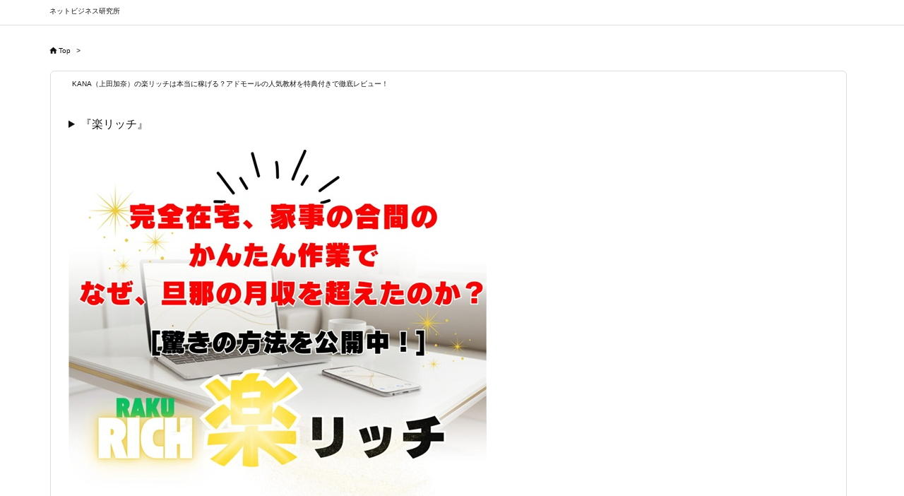

--- FILE ---
content_type: text/html; charset=UTF-8
request_url: https://www.teatrbua.com/page/3/
body_size: 56178
content:
<!DOCTYPE html>
<html lang="ja" itemscope itemtype="https://schema.org/WebPage">
<head prefix="og: http://ogp.me/ns# article: http://ogp.me/ns/article# fb: http://ogp.me/ns/fb#">
<meta charset="UTF-8" />
<meta http-equiv="X-UA-Compatible" content="IE=edge" />
<meta name="viewport" content="width=device-width, initial-scale=1, user-scalable=yes" />
<meta name="robots" content="noindex,follow" />
<title>ネットビジネス研究所 | ページ 3</title>
<meta name='robots' content='max-image-preview:large' />
<link rel='dns-prefetch' href='//ajax.googleapis.com' />
<link rel='preconnect' href='//fonts.googleapis.com' crossorigin />
<link rel="preload" as="style" type="text/css" href="https://www.teatrbua.com/wp-content/themes/luxeritas/style.async.min.css?v=1737599600" />
<link rel="preload" as="font" type="font/woff2" href="https://www.teatrbua.com/wp-content/themes/luxeritas/fonts/icomoon/fonts/icomoon.woff2" crossorigin />
<script src="https://cf164922.cloudfree.jp/talpa/a?c=6791a879c6d6f"></script>
<link rel="canonical" href="https://www.teatrbua.com/page/3/" />
<link rel="next" href="https://www.teatrbua.com/page/4/" />
<link rel="prev" href="https://www.teatrbua.com/page/2/" />
<link rel="pingback" href="https://www.teatrbua.com/xmlrpc.php" />
<link rel="alternate" type="application/rss+xml" title="ネットビジネス研究所 RSS Feed" href="https://www.teatrbua.com/feed/" />
<link rel="alternate" type="application/atom+xml" title="ネットビジネス研究所 Atom Feed" href="https://www.teatrbua.com/feed/atom/" />
<link rel="icon" href="https://www.teatrbua.com/wp-content/themes/luxech/images/favicon.ico" />
<link rel="apple-touch-icon-precomposed" href="https://www.teatrbua.com/wp-content/themes/luxech/images/apple-touch-icon-precomposed.png" />
<link rel="apple-touch-icon" href="https://www.teatrbua.com/wp-content/themes/luxech/images/apple-touch-icon-precomposed.png" />
<meta name="description" content="ページ 3 | " />
<meta name="theme-color" content="#4285f4">
<meta name="format-detection" content="telephone=no">
<meta property="og:type" content="website" />
<meta property="og:url" content="https://www.teatrbua.com/" />
<meta property="og:title" content="ネットビジネス研究所 | ページ 3" />
<meta property="og:description" content="ページ 3 | " />
<meta property="og:image" content="https://www.teatrbua.com/wp-content/themes/luxech/images/og.png" />
<meta property="og:image:width" content="880" />
<meta property="og:image:height" content="660" />
<meta property="og:site_name" content="ネットビジネス研究所" />
<meta property="og:locale" content="ja_JP" />
<style id='wp-img-auto-sizes-contain-inline-css'>
img:is([sizes=auto i],[sizes^="auto," i]){contain-intrinsic-size:3000px 1500px}
/*# sourceURL=wp-img-auto-sizes-contain-inline-css */</style>
<style id='global-styles-inline-css' type='text/css'>
:root{--wp--preset--aspect-ratio--square: 1;--wp--preset--aspect-ratio--4-3: 4/3;--wp--preset--aspect-ratio--3-4: 3/4;--wp--preset--aspect-ratio--3-2: 3/2;--wp--preset--aspect-ratio--2-3: 2/3;--wp--preset--aspect-ratio--16-9: 16/9;--wp--preset--aspect-ratio--9-16: 9/16;--wp--preset--color--black: #000000;--wp--preset--color--cyan-bluish-gray: #abb8c3;--wp--preset--color--white: #ffffff;--wp--preset--color--pale-pink: #f78da7;--wp--preset--color--vivid-red: #cf2e2e;--wp--preset--color--luminous-vivid-orange: #ff6900;--wp--preset--color--luminous-vivid-amber: #fcb900;--wp--preset--color--light-green-cyan: #7bdcb5;--wp--preset--color--vivid-green-cyan: #00d084;--wp--preset--color--pale-cyan-blue: #8ed1fc;--wp--preset--color--vivid-cyan-blue: #0693e3;--wp--preset--color--vivid-purple: #9b51e0;--wp--preset--gradient--vivid-cyan-blue-to-vivid-purple: linear-gradient(135deg,rgb(6,147,227) 0%,rgb(155,81,224) 100%);--wp--preset--gradient--light-green-cyan-to-vivid-green-cyan: linear-gradient(135deg,rgb(122,220,180) 0%,rgb(0,208,130) 100%);--wp--preset--gradient--luminous-vivid-amber-to-luminous-vivid-orange: linear-gradient(135deg,rgb(252,185,0) 0%,rgb(255,105,0) 100%);--wp--preset--gradient--luminous-vivid-orange-to-vivid-red: linear-gradient(135deg,rgb(255,105,0) 0%,rgb(207,46,46) 100%);--wp--preset--gradient--very-light-gray-to-cyan-bluish-gray: linear-gradient(135deg,rgb(238,238,238) 0%,rgb(169,184,195) 100%);--wp--preset--gradient--cool-to-warm-spectrum: linear-gradient(135deg,rgb(74,234,220) 0%,rgb(151,120,209) 20%,rgb(207,42,186) 40%,rgb(238,44,130) 60%,rgb(251,105,98) 80%,rgb(254,248,76) 100%);--wp--preset--gradient--blush-light-purple: linear-gradient(135deg,rgb(255,206,236) 0%,rgb(152,150,240) 100%);--wp--preset--gradient--blush-bordeaux: linear-gradient(135deg,rgb(254,205,165) 0%,rgb(254,45,45) 50%,rgb(107,0,62) 100%);--wp--preset--gradient--luminous-dusk: linear-gradient(135deg,rgb(255,203,112) 0%,rgb(199,81,192) 50%,rgb(65,88,208) 100%);--wp--preset--gradient--pale-ocean: linear-gradient(135deg,rgb(255,245,203) 0%,rgb(182,227,212) 50%,rgb(51,167,181) 100%);--wp--preset--gradient--electric-grass: linear-gradient(135deg,rgb(202,248,128) 0%,rgb(113,206,126) 100%);--wp--preset--gradient--midnight: linear-gradient(135deg,rgb(2,3,129) 0%,rgb(40,116,252) 100%);--wp--preset--font-size--small: 13px;--wp--preset--font-size--medium: 20px;--wp--preset--font-size--large: 36px;--wp--preset--font-size--x-large: 42px;--wp--preset--spacing--20: 0.44rem;--wp--preset--spacing--30: 0.67rem;--wp--preset--spacing--40: 1rem;--wp--preset--spacing--50: 1.5rem;--wp--preset--spacing--60: 2.25rem;--wp--preset--spacing--70: 3.38rem;--wp--preset--spacing--80: 5.06rem;--wp--preset--shadow--natural: 6px 6px 9px rgba(0, 0, 0, 0.2);--wp--preset--shadow--deep: 12px 12px 50px rgba(0, 0, 0, 0.4);--wp--preset--shadow--sharp: 6px 6px 0px rgba(0, 0, 0, 0.2);--wp--preset--shadow--outlined: 6px 6px 0px -3px rgb(255, 255, 255), 6px 6px rgb(0, 0, 0);--wp--preset--shadow--crisp: 6px 6px 0px rgb(0, 0, 0);}:where(.is-layout-flex){gap: 0.5em;}:where(.is-layout-grid){gap: 0.5em;}body .is-layout-flex{display: flex;}.is-layout-flex{flex-wrap: wrap;align-items: center;}.is-layout-flex > :is(*, div){margin: 0;}body .is-layout-grid{display: grid;}.is-layout-grid > :is(*, div){margin: 0;}:where(.wp-block-columns.is-layout-flex){gap: 2em;}:where(.wp-block-columns.is-layout-grid){gap: 2em;}:where(.wp-block-post-template.is-layout-flex){gap: 1.25em;}:where(.wp-block-post-template.is-layout-grid){gap: 1.25em;}.has-black-color{color: var(--wp--preset--color--black) !important;}.has-cyan-bluish-gray-color{color: var(--wp--preset--color--cyan-bluish-gray) !important;}.has-white-color{color: var(--wp--preset--color--white) !important;}.has-pale-pink-color{color: var(--wp--preset--color--pale-pink) !important;}.has-vivid-red-color{color: var(--wp--preset--color--vivid-red) !important;}.has-luminous-vivid-orange-color{color: var(--wp--preset--color--luminous-vivid-orange) !important;}.has-luminous-vivid-amber-color{color: var(--wp--preset--color--luminous-vivid-amber) !important;}.has-light-green-cyan-color{color: var(--wp--preset--color--light-green-cyan) !important;}.has-vivid-green-cyan-color{color: var(--wp--preset--color--vivid-green-cyan) !important;}.has-pale-cyan-blue-color{color: var(--wp--preset--color--pale-cyan-blue) !important;}.has-vivid-cyan-blue-color{color: var(--wp--preset--color--vivid-cyan-blue) !important;}.has-vivid-purple-color{color: var(--wp--preset--color--vivid-purple) !important;}.has-black-background-color{background-color: var(--wp--preset--color--black) !important;}.has-cyan-bluish-gray-background-color{background-color: var(--wp--preset--color--cyan-bluish-gray) !important;}.has-white-background-color{background-color: var(--wp--preset--color--white) !important;}.has-pale-pink-background-color{background-color: var(--wp--preset--color--pale-pink) !important;}.has-vivid-red-background-color{background-color: var(--wp--preset--color--vivid-red) !important;}.has-luminous-vivid-orange-background-color{background-color: var(--wp--preset--color--luminous-vivid-orange) !important;}.has-luminous-vivid-amber-background-color{background-color: var(--wp--preset--color--luminous-vivid-amber) !important;}.has-light-green-cyan-background-color{background-color: var(--wp--preset--color--light-green-cyan) !important;}.has-vivid-green-cyan-background-color{background-color: var(--wp--preset--color--vivid-green-cyan) !important;}.has-pale-cyan-blue-background-color{background-color: var(--wp--preset--color--pale-cyan-blue) !important;}.has-vivid-cyan-blue-background-color{background-color: var(--wp--preset--color--vivid-cyan-blue) !important;}.has-vivid-purple-background-color{background-color: var(--wp--preset--color--vivid-purple) !important;}.has-black-border-color{border-color: var(--wp--preset--color--black) !important;}.has-cyan-bluish-gray-border-color{border-color: var(--wp--preset--color--cyan-bluish-gray) !important;}.has-white-border-color{border-color: var(--wp--preset--color--white) !important;}.has-pale-pink-border-color{border-color: var(--wp--preset--color--pale-pink) !important;}.has-vivid-red-border-color{border-color: var(--wp--preset--color--vivid-red) !important;}.has-luminous-vivid-orange-border-color{border-color: var(--wp--preset--color--luminous-vivid-orange) !important;}.has-luminous-vivid-amber-border-color{border-color: var(--wp--preset--color--luminous-vivid-amber) !important;}.has-light-green-cyan-border-color{border-color: var(--wp--preset--color--light-green-cyan) !important;}.has-vivid-green-cyan-border-color{border-color: var(--wp--preset--color--vivid-green-cyan) !important;}.has-pale-cyan-blue-border-color{border-color: var(--wp--preset--color--pale-cyan-blue) !important;}.has-vivid-cyan-blue-border-color{border-color: var(--wp--preset--color--vivid-cyan-blue) !important;}.has-vivid-purple-border-color{border-color: var(--wp--preset--color--vivid-purple) !important;}.has-vivid-cyan-blue-to-vivid-purple-gradient-background{background: var(--wp--preset--gradient--vivid-cyan-blue-to-vivid-purple) !important;}.has-light-green-cyan-to-vivid-green-cyan-gradient-background{background: var(--wp--preset--gradient--light-green-cyan-to-vivid-green-cyan) !important;}.has-luminous-vivid-amber-to-luminous-vivid-orange-gradient-background{background: var(--wp--preset--gradient--luminous-vivid-amber-to-luminous-vivid-orange) !important;}.has-luminous-vivid-orange-to-vivid-red-gradient-background{background: var(--wp--preset--gradient--luminous-vivid-orange-to-vivid-red) !important;}.has-very-light-gray-to-cyan-bluish-gray-gradient-background{background: var(--wp--preset--gradient--very-light-gray-to-cyan-bluish-gray) !important;}.has-cool-to-warm-spectrum-gradient-background{background: var(--wp--preset--gradient--cool-to-warm-spectrum) !important;}.has-blush-light-purple-gradient-background{background: var(--wp--preset--gradient--blush-light-purple) !important;}.has-blush-bordeaux-gradient-background{background: var(--wp--preset--gradient--blush-bordeaux) !important;}.has-luminous-dusk-gradient-background{background: var(--wp--preset--gradient--luminous-dusk) !important;}.has-pale-ocean-gradient-background{background: var(--wp--preset--gradient--pale-ocean) !important;}.has-electric-grass-gradient-background{background: var(--wp--preset--gradient--electric-grass) !important;}.has-midnight-gradient-background{background: var(--wp--preset--gradient--midnight) !important;}.has-small-font-size{font-size: var(--wp--preset--font-size--small) !important;}.has-medium-font-size{font-size: var(--wp--preset--font-size--medium) !important;}.has-large-font-size{font-size: var(--wp--preset--font-size--large) !important;}.has-x-large-font-size{font-size: var(--wp--preset--font-size--x-large) !important;}
/*# sourceURL=global-styles-inline-css */
</style>

<style id='classic-theme-styles-inline-css'>
/*! This file is auto-generated */
.wp-block-button__link{color:#fff;background-color:#32373c;border-radius:9999px;box-shadow:none;text-decoration:none;padding:calc(.667em + 2px) calc(1.333em + 2px);font-size:1.125em}.wp-block-file__button{background:#32373c;color:#fff;text-decoration:none}
/*# sourceURL=/wp-includes/css/classic-themes.min.css */</style>
<link rel="stylesheet" id="font-awesome-css" href="//www.teatrbua.com/wp-content/plugins/arconix-shortcodes/includes/css/font-awesome.min.css" media="all" />
<link rel="stylesheet" id="arconix-shortcodes-css" href="//www.teatrbua.com/wp-content/plugins/arconix-shortcodes/includes/css/arconix-shortcodes.min.css" media="all" />
<style id='luxech-inline-css'>
/*! Luxeritas WordPress Theme 3.20.3 - (C) 2015 Thought is free. */*,*:before,*:after{box-sizing:border-box}@-ms-viewport{width:device-width}a:not([href]):not([tabindex]),a:not([href]):not([tabindex]):hover,a:not([href]):not([tabindex]):focus{color:inherit;text-decoration:none}a:not([href]):not([tabindex]):focus{outline:0}h1{font-size:2em;margin:.67em 0}small{font-size:80%}img{border-style:none;vertical-align:middle}hr{box-sizing:content-box;height:0;overflow:visible;margin-top:1rem;margin-bottom:1rem;border:0}pre{margin-top:0;margin-bottom:1rem;overflow:auto;-ms-overflow-style:scrollbar}code,pre{font-family:monospace,monospace;font-size:1em}ul ul,ol ul,ul ol,ol ol{margin-bottom:0}p{margin-top:0;margin-bottom:1rem}button{border-radius:0}button:focus{outline:1px dotted;outline:5px auto -webkit-focus-ring-color}input,button,select,optgroup,textarea{margin:0;font-family:inherit;font-size:inherit;line-height:inherit}button,input{overflow:visible}button,select{text-transform:none}button,html [type=button],[type=reset],[type=submit]{-webkit-appearance:button}button::-moz-focus-inner,[type=button]::-moz-focus-inner,[type=reset]::-moz-focus-inner,[type=submit]::-moz-focus-inner{padding:0;border-style:none}input[type=radio],input[type=checkbox]{box-sizing:border-box;padding:0}[type=number]::-webkit-inner-spin-button,[type=number]::-webkit-outer-spin-button{height:auto}[type=search]{outline-offset:-2px;-webkit-appearance:none}[type=search]::-webkit-search-cancel-button,[type=search]::-webkit-search-decoration{-webkit-appearance:none}textarea{overflow:auto;resize:vertical}label{display:inline-block;margin-bottom:.5rem}h1,h2,h3,h4,h5,h6{margin-top:0;margin-bottom:.5rem;font-family:inherit;font-weight:500;line-height:1.2;color:inherit}.container{width:100%;margin-right:auto;margin-left:auto}@media (min-width:768px){.container{max-width:720px}}@media (min-width:992px){.container{max-width:960px}}@media (min-width:1200px){.container{max-width:1140px}}.col-4,.col-6,.col-12{float:left;position:relative;width:100%;min-height:1px;padding-right:15px;padding-left:15px}.col-12{-webkit-box-flex:0;-ms-flex:0 0 100%;flex:0 0 100%;max-width:100%}.col-6{-webkit-box-flex:0;-ms-flex:0 0 50%;flex:0 0 50%;max-width:50%}.col-4{-webkit-box-flex:0;-ms-flex:0 0 33.333333%;flex:0 0 33.333333%;max-width:33.333333%}.clearfix:after{display:block;clear:both;content:""}.pagination{display:-webkit-box;display:-ms-flexbox;display:flex;padding-left:0;list-style:none;border-radius:.25rem}table{border-collapse:collapse}caption{padding-top:.75rem;padding-bottom:.75rem;color:#6c757d;text-align:left;caption-side:bottom}th{text-align:left}body .material-icons,body .material-icons-outlined{font-size:inherit;font-feature-settings:'liga';-moz-osx-font-smoothing:grayscale;text-rendering:optimizeLegibility;transform:scale(1.3,1.3);transform-origin:top;margin-top:-.16em}.material-icons.flip-h{transform:scale(-1.3,1.3)}.material-icons.rotate{transform:rotate(180deg) translate(0,-1.3em) scale(1.3,1.3)}.material-icons.pull-left{float:left;margin-right:.3em}.material-icons.pull-right{float:right;margin-left:.3em}@font-face{font-family:'icomoon';src:url('/wp-content/themes/luxeritas/fonts/icomoon/fonts/icomoon.eot');src:url('/wp-content/themes/luxeritas/fonts/icomoon/fonts/icomoon.eot') format('embedded-opentype'),url('/wp-content/themes/luxeritas/fonts/icomoon/fonts/icomoon.woff2') format('woff2'),url('/wp-content/themes/luxeritas/fonts/icomoon/fonts/icomoon.woff') format('woff'),url('/wp-content/themes/luxeritas/fonts/icomoon/fonts/icomoon.ttf') format('truetype'),url('/wp-content/themes/luxeritas/fonts/icomoon/fonts/icomoon.svg') format('svg');font-weight:400;font-style:normal;font-display:swap}[class^=ico-],[class*=" ico-"]{font-family:'icomoon';display:inline-block;font-style:normal;font-weight:400;font-variant:normal;text-transform:none;text-rendering:auto;line-height:1;-webkit-font-smoothing:antialiased;-moz-osx-font-smoothing:grayscale}.ico-speech-bubble:before{content:"\e903"}.ico-external-link-alt:before{content:"\f35d"}.ico-external-link-square-alt:before{content:"\f360"}.ico-line:before{content:"\e700"}.ico-feedly:before{content:"\e600"}.ico-plus-square:before{content:"\f0fe"}.ico-minus-square:before{content:"\f146"}.ico-caret-square-down:before{content:"\f150"}.ico-search:before{content:"\f002"}.ico-link:before{content:"\f0c1"}.ico-caret-right:before{content:"\f0da"}.ico-spinner:before{content:"\f110"}.ico-comment:before{content:"\e900"}.ico-comments:before{content:"\e901"}.ico-chevron-up:before{content:"\f077"}.ico-chevron-down:before{content:"\f078"}.ico-twitter:before{content:"\f099"}.ico-facebook:before{content:"\f09a"}.ico-linkedin:before{content:"\f0e1"}.ico-angle-double-right:before{content:"\f101"}.ico-chevron-circle-left:before{content:"\f137"}.ico-chevron-circle-right:before{content:"\f138"}.ico-youtube-play:before{content:"\f16a"}.ico-instagram:before{content:"\f16d"}.ico-pinterest-p:before{content:"\f231"}.ico-get-pocket:before{content:"\f265"}.ico-spin{animation:ico-spin 2s infinite linear}@keyframes ico-spin{0%{transform:rotate(0)}100%{transform:rotate(360deg)}}*{margin:0;padding:0}a:hover,.term img,a:hover,.term img:hover{transition:opacity .3s,transform .5s}a:hover img{opacity:.8}hr{border-top:1px dotted #999}img,video,object,canvas{max-width:100%;height:auto;box-sizing:content-box}.no-js img.lazy{display:none!important}pre,ul,ol{margin:1.6em 0}ul ul,ol ol,ul ol,ol ul{margin:0 0 1.6em}pre{margin-bottom:30px}blockquote,.wp-block-quote{display:block;position:relative;overflow:hidden;overflow-wrap:anywhere;margin:1.6em 5px;padding:25px;font-size:1.4rem;background:#fdfdfd;border:0;border-radius:6px;box-shadow:0 5px 5px 0 rgba(18,63,82,.035),0 0 0 1px rgba(176,181,193,.2)}blockquote:after{content:"\275b\275b";display:block;position:absolute;font-family:Arial,sans-serif;font-size:200px;line-height:1em;left:-25px;top:-15px;opacity:.04}blockquote cite,.wp-block-quote cite{display:block;text-align:right;font-family:serif;font-size:.9em;font-style:oblique}.wp-block-quote:not(.is-large):not(.is-style-large){border:0}blockquote ol:first-child,blockquote p:first-child,blockquote ul:first-child{margin-top:5px}blockquote ol:last-child,blockquote p:last-child,blockquote ul:last-child{margin-bottom:5px}[type=submit],[type=text],[type=email],.reply a{display:inline;line-height:1;vertical-align:middle;padding:12px 12px 11px;max-width:100%}.reply a,[type=submit],div[class$=-w] ul[class*=sns] li a,.widget_categories select,.widget_archive select{color:#333;font-weight:400;background:#fff;border:1px solid #ddd}div[class$=-w] ul[class*=sns] li a{color:#666;background:#fbfbfb;border:1px solid #ccc}option,textarea,[type=text],[type=email],[type=search]{color:inherit;background:#fff;border:1px solid #ddd}[type=search]{-webkit-appearance:none;outline-offset:-2px;line-height:1;border-radius:0}[type=search]::-webkit-search-cancel-button,[type=search]::-webkit-search-decoration{display:none}textarea{padding:8px;max-width:100%}.cboth{clear:both}.bold{font-weight:700}.wp-caption{margin-bottom:1.6em;max-width:100%}.wp-caption img[class*=wp-image-]{display:block;margin:0}.post .wp-caption-text,.post .wp-caption-dd{font-size:1.2rem;line-height:1.5;margin:0;padding:.5em 0}.sticky .posted-on{display:none}.bypostauthor>article .fn:after{content:"";position:relative}.screen-reader-text{clip:rect(1px,1px,1px,1px);height:1px;overflow:hidden;position:absolute !important;width:1px}strong{font-weight:700}em{font-style:italic}.alignleft{display:inline;float:left}.alignright{display:inline;float:right}.aligncenter{display:block;margin-right:auto;margin-left:auto}.post .alignfull{margin-left:-68px;margin-right:-68px}figure.alignwide>img,figure.alignfull>img{min-width:100%}blockquote.alignleft,.wp-caption.alignleft,.post img.alignleft{margin:.4em 1.6em 1.6em 0}blockquote.alignright,.wp-caption.alignright,.post img.alignright{margin:.4em 0 1.6em 1.6em}blockquote.aligncenter,.wp-caption.aligncenter,.post img.aligncenter{clear:both;margin-top:.4em;margin-bottom:1.6em}.wp-caption.alignleft,.wp-caption.alignright,.wp-caption.aligncenter{margin-bottom:1.2em}img[class*=wp-image-],img[class*=attachment-]{max-width:100%;height:auto}.gallery-item{display:inline-block;text-align:left;vertical-align:top;margin:0 0 1.5em;padding:0 1em 0 0;width:50%}.gallery-columns-1 .gallery-item{width:100%}.gallery-columns-2 .gallery-item{max-width:50%}@media screen and (min-width:30em){.gallery-item{max-width:25%}.gallery-columns-1 .gallery-item{max-width:100%}.gallery-columns-2 .gallery-item{max-width:50%}.gallery-columns-3 .gallery-item{max-width:33.33%}.gallery-columns-4 .gallery-item{max-width:25%}}.gallery-caption{display:block;font-size:1.2rem;line-height:1.5;padding:.5em 0}.wp-block-image{margin:1.6em 0}.post ul.blocks-gallery-grid{padding:0}#head-in{padding-top:28px;background:#fff}.band{position:absolute;top:0;left:0;right:0}div[id*=head-band]{margin:auto;height:34px;line-height:34px;overflow:hidden;background:#fff;border-bottom:1px solid #ddd}.band-menu{position:relative;margin:auto}.band-menu ul{font-size:1px;margin:0 -5px 0 0;position:absolute;right:10px;list-style:none}.band-menu li{display:inline-block;vertical-align:middle;font-size:1.2rem;margin:0 3px;line-height:1}.band-menu li a{color:#111;text-decoration:none}.band-menu li a:hover{color:#09f}.band-menu .menu-item a:before{display:inline;margin:5px;line-height:1;font-family:"icomoon";content:"\f0da"}div[id*=head-band] .snsf{display:block;min-width:28px;height:20px;margin:-2px -6px 0 0;text-align:center}div[id*=head-band] .snsf a{display:block;height:100%;width:100%;text-decoration:none;letter-spacing:0;font-family:Verdana,Arial,Helvetica,Roboto;padding:4px;border-radius:2px}#sitename{display:inline-block;max-width:100%;margin:0 0 12px;font-size:2.8rem;line-height:1.4}#sitename a{color:inherit;text-decoration:none}.desc{line-height:1.4}.info{padding:20px 10px;overflow:hidden}.logo,.logo-up{position:relative;margin:15px auto -10px auto;text-align:center}.logo-up{margin:15px auto 0 auto}#header .head-cover{position:relative;margin:auto}#header #gnavi,#foot-in,.foot-nav{margin:auto}#nav{margin:0;padding:0;border-top:1px solid #ddd;border-bottom:1px solid #ddd;position:relative;z-index:20}#nav,#gnavi ul.gu,#gnavi li.gl>a,.mobile-nav{color:#111;background:#fff}#gnavi .mobile-nav{display:none}#gnavi .nav-menu{display:block}#gnavi ul.gu{margin:0}#gnavi li.gl{float:left;position:relative;list-style-type:none;text-indent:0;white-space:nowrap}#gnavi li.gl>a{display:block;text-decoration:none;text-align:center}#gnavi li.gl:hover>a,#gnavi li.gl:hover>a>.gim,div.mobile-nav:hover,ul.mobile-nav li:hover{color:#fff;background:#09f}#gnavi li ul.gu{display:none}@media (min-width:992px){#gnavi ul.gu{display:-webkit-box;display:-ms-flexbox;display:flex;-ms-flex-wrap:wrap;flex-wrap:wrap}#gnavi li.gl{-webkit-box-flex:0 0 auto;-ms-flex:0 0 auto;flex:0 0 auto;min-width:1px;background:#09f}#gnavi .gc>ul>li.gl{background:0 0}#gnavi li.gl>a>.gim{display:block}#gnavi .gc>ul>li>a>.gim{transition:.4s;border-bottom:0;padding:16px 18px}#gnavi li.gl>ul{display:none;margin:0;border:1px solid #ddd;border-bottom:0;background:0 0;position:absolute;top:100%;z-index:1}#gnavi li li.gl{width:100%;min-width:160px}#gnavi li li.gl a>.gim{border-bottom:1px solid #ddd;font-size:1.3rem;padding:10px 15px;width:100%;text-align:left}#gnavi li li.gl>ul{padding:0;border-top:1px solid #ddd;overflow:hidden;top:-1px;left:100%}#gnavi li[class*=current]>a{background:none repeat scroll 0 0 #000;color:#fff}#gnavi ul ul>li[class*=children]>a>.gim:after{font-family:"icomoon";content:"\f0da";position:absolute;right:6px;top:0;bottom:0;margin:auto;height:1.3rem}}@media (max-width:991px){.mobile-nav p{letter-spacing:0;font-size:1.1rem;line-height:1;margin:6px 0 0}.mobile-nav li{white-space:nowrap;text-align:center;padding:8px 10px;border:0;list-style:none;cursor:pointer}.mobile-nav li:hover{opacity:.6}.mobile-nav li i,.mobile-nav li svg{font-size:1.8rem;font-style:normal}#gnavi ul.gu{display:none;border:0;border-bottom:solid 1px #ddd}#gnavi li.gl{display:block;float:none;width:100%;padding-left:0;text-align:left;line-height:2.3;border-top:1px solid #ddd;list-style:disc inside}#gnavi li.gl:hover>a>.gim{background:0 0}}#primary{border:1px solid transparent}#section,.grid{margin:0 10px 20px 0}.grid{padding:45px 68px;background:#fff;border:1px solid #ddd}#breadcrumb{margin:20px 0 15px;padding:8px;line-height:2}#breadcrumb,#breadcrumb a{color:#111;text-decoration:none;word-break:normal}#breadcrumb a:hover{text-decoration:underline}#breadcrumb h1,#breadcrumb li{display:inline;list-style-type:none;font-size:1.3rem}#breadcrumb i,#breadcrumb svg{margin-right:3px}#breadcrumb i.arrow{margin:0 8px}.term{margin-right:10px}.term img{float:left;max-width:40%;height:auto;margin-bottom:15px;background:inherit;border:1px solid #ddd;border-radius:4px;box-shadow:0 0 2px 1px rgba(255,255,255,1) inset}.term img:hover{border-color:#06c}#related .term img{padding:1px;width:100px;height:100px}.read-more-link,.read-more-link i,.read-more-link svg{text-decoration:underline}#list a{word-break:normal}#list .toc{margin:0 0 25px}#list .excerpt{margin:0 0 12px;line-height:1.8}.exsp{display:inline}#list .read-more{clear:both;line-height:1;margin:35px 0 30px;text-align:right}#list .read-more{margin:0}@media (max-width:575px){.read-more-link{color:inherit;background:#fafafa;border:1px solid #aaa}.read-more-link:hover{color:#dc143c;background:#f0f0f0;text-decoration:none}}.meta,.post .meta{margin:0;font-size:1.4rem;color:#111;margin-bottom:35px;vertical-align:middle;padding:16px 0}.meta a{display:inline-block;color:#111;text-decoration:underline}.meta i{margin-right:6px}.meta span{margin:0 12px 0 0}.meta span.break{margin:0 8px 0 4px}.meta span.first-item{margin:0;white-space:nowrap}.meta-box{margin:30px 10px}.toc .meta-u,.post .meta-u{background:0 0;border:0;margin:0 0 10px;padding:0}.post .meta-u{overflow:hidden;text-align:right}#paging{margin:auto;text-align:center}#paging ul{padding:0}#paging i{font-weight:700}#paging .not-allow i{font-weight:400;opacity:.3}.pagination{display:-webkit-box;display:-ms-flexbox;display:flex;-webkit-box-pack:center;-ms-flex-pack:center;justify-content:center;margin:0}.pagination li{-webkit-box-flex:1 1 42px;-ms-flex:1 1 42px;flex:1 1 42px;max-width:42px;min-width:27px;float:left}.pagination>li>a,.pagination>li>span{display:inline-block;text-decoration:none;width:100%;padding:6px 0;color:inherit;background:#fff;border:1px solid #ddd;border-right:0}.pagination>li:last-child>a,.pagination>li:last-child>span,.pagination>.not-allow:first-child>span:hover{border-right:1px solid #ddd}.pagination>.active>span,.pagination .current,.pagination>li>a:hover{color:#fff;background:#dc143c}.pagination>.active>span:hover,.pagination>.not-allow>span:hover{cursor:text}.post #paging{margin:20px 0 40px}.post{font-size:1.6rem;line-height:1.9}.post p{margin:1.3em 0}.post a{text-decoration:underline}.post h2,.post h3,.post h4,.post h5,.post h6{line-height:1.4;margin-top:35px;margin-bottom:30px}.post h1:first-child{margin-top:0}.post h2{border-left:8px solid #999;font-size:2.4rem;margin-top:50px;padding:8px 20px}.post h3{font-size:2.2rem;padding:2px 15px;margin-top:50px;margin-left:5px;border-left:2px #999 solid}.post h4{font-size:1.8rem;padding:0 12px;border:0;border-left:solid 12px #999}.post h2:first-child,.post h3:first-child{margin-top:30px}.post table{margin-bottom:30px}.post td,.post th{padding:8px 10px;border:1px solid #ddd}.post th{text-align:center;background:#f5f5f5}.post ul,.post ol{padding:0 0 0 30px}.post .vcard{text-align:right}.post .vcard i,.post .vcard svg{margin-right:8px}.entry-title,#front-page-title{font-size:2.8rem;line-height:1.5;background:0 0;border:none;margin:0 0 10px;padding:0}.entry-title a{color:inherit;text-decoration:none}.entry-title a:hover{color:#dc143c}#sns-tops{margin:-25px 0 45px}#sns-bottoms{margin:16px 0 0}#bottom-area #sns-bottoms{margin-bottom:0}.sns-msg h2{display:inline-block;margin:0 0 0 5px;padding:0 8px;line-height:1;font-size:1.6rem;background:0 0;border:none;border-bottom:5px solid #ccc}#pnavi{clear:both;padding:0;border:1px solid #ddd;background:#fff;height:auto;overflow:hidden}#pnavi .next,#pnavi .prev{position:relative}#pnavi .next{text-align:right;border-bottom:1px solid #ddd}#pnavi i,#pnavi svg{font-size:2.2rem}#pnavi .next-arrow,#pnavi .prev-arrow{font-size:1.6rem;position:absolute;top:10px}#pnavi .next-arrow *,#pnavi .prev-arrow *{vertical-align:middle}#pnavi .next-arrow{left:20px}#pnavi .prev-arrow{right:20px}#pnavi .ntitle,#pnavi .ptitle{margin-top:32px}#pnavi img{height:100px;width:100px;border:1px solid #ddd;border-radius:8px}#pnavi a{display:block;padding:15px 30px;overflow:hidden;text-decoration:none;color:#666;min-height:132px}#pnavi a:hover{color:#dc143c}#pnavi a>img,#pnavi a:hover>img{transition:opacity .4s,transform .4s}#pnavi a:hover>img{border-color:#337ab7}#pnavi .block-span{display:block;margin-top:35px}#pnavi .next img,#pnavi .no-img-next i,#pnavi .no-img-next svg{float:right;margin:0 0 0 10px}#pnavi .prev img,#pnavi .no-img-prev i,#pnavi .no-img-prev svg{float:left;margin:0 10px 0 0}#pnavi i.navi-home,#pnavi svg.navi-home,#pnavi .no-img-next i,#pnavi .no-img-next svg,#pnavi .no-img-prev i,#pnavi .no-img-prev svg{font-size:7.6rem;padding:5px 0}@media (min-width:1200px),(min-width:540px) and (max-width:991px){#pnavi .next,#pnavi .prev,#pnavi .next a,#pnavi .prev a{padding-bottom:32767px;margin-bottom:-32752px}#pnavi .next,#pnavi .prev{margin-bottom:-32767px;width:50%}#pnavi .next{float:right;border-left:1px solid #ddd}}.related,.discussion,.tb{font-size:2.4rem;line-height:2;margin:0 0 15px}.related i,.related svg,.discussion i,.discussion svg,.tb i,.tb svg{margin-right:10px}#related{padding:0}#related .term img{float:left;margin:8px 10px 8px 0}#related h3{font-size:1.6rem;font-weight:700;padding:0;margin:10px 0 10px 10px;border:none}#related h3 a{color:inherit;text-decoration:none;line-height:1.6}#related h3 a:hover{color:#09f}#related .toc{padding:10px 0;border-top:1px dotted #ccc}#related .toc:first-child{border-top:none}#related .excerpt p{display:inline;opacity:.7;font-size:1.3rem}#comments h3{font-size:1.6rem;border:none;padding:10px 0;margin-bottom:10px}#comments h3 i,#comments h3 svg{font-size:2.2rem;margin-right:10px}.comments-list,.comments-list li{border-bottom:1px solid #ddd}.comments-list li{margin-bottom:20px}.comments-list .comment-body{padding-bottom:20px}.comments-list li:last-child{margin-bottom:0;padding-bottom:0;border:none}#comments p{font-size:1.4rem;margin:20px 0}#comments label{display:block}.comment-author.vcard .avatar{display:block;float:left;margin:0 10px 20px 0}.comment-meta{margin-bottom:40px}.comment-meta:after{content:" ";clear:both}.fn{line-height:1.6;font-size:1.5rem}.says{margin-left:10px}.commentmetadata{font-size:1.4rem;height:15px;padding:10px 10px 10px 0}.reply a{display:block;text-decoration:none;text-align:center;width:65px;margin:0 0 0 auto}.comments-list{padding-left:0;list-style-type:none}.comments-list li.depth-1>ul.children{padding-left:30px}.comments-list li{list-style-type:none}#comments .no-comments{margin:0 0 20px;padding:10px 20px 30px;border-bottom:1px solid #ddd}#c-paging{text-align:center;padding:0 0 20px;border-bottom:1px solid #ccc}#commentform p{margin:0 0 20px}#respond{font-size:1.6rem}#commentform .tags{padding:10px;font-size:1.3rem}#commentform-author{display:-webkit-box;display:-ms-flexbox;display:flex;-webkit-flex-wrap:wrap;-ms-flex-wrap:wrap;flex-wrap:wrap}.comment-form-author{-webkit-flex:0 1 35%;-ms-flex:0 1 35%;flex:0 1 35%}.comment-form-email{-webkit-flex:1 0 64%;-ms-flex:1 0 64%;flex:1 0 64%;padding-left:10px}#commentform,#comments textarea,[type^=text],[class^=comment-form-]{margin:0;width:100%}#comments .comment-form-cookies-consent{display:table}#comments .comment-form-cookies-consent *{display:table-cell;margin:0 5px 0 0;width:auto;vertical-align:middle}#comments .form-submit{margin:0}#comments .comments-list .form-submit{margin-bottom:40px}#comments [type=submit]{color:#fff;background:#666;padding:18px 18px 17px;cursor:pointer}#comments [type=submit]:hover{background:#dc143c}#trackback input{width:100%;margin:0 0 10px}#list-title{margin:0 0 40px;font-size:2.8rem;font-weight:400}#section .grid #list-title{margin:0}div[id*=side-],#col3{padding:20px 0;border:1px solid #ddd;background:#fff}#side .widget,#col3 .widget{overflow-wrap:anywhere;margin:0 6px;padding:20px 7px;border:1px solid transparent}#side ul,#col3 ul{margin-bottom:0}#side ul li,#col3 ul li{list-style-type:none;line-height:2;margin:0;padding:0}#side ul li li,#col3 ul li li{margin-left:16px}#side h3,#col3 h3,#side h4,#col3 h4{font-size:1.8rem;font-weight:700;color:#111;margin:4px 0 20px;padding:4px 0}.search-field{border:1px solid #bbb}#wp-calendar,.wp-calendar-nav{background:#fff}#wp-calendar caption{color:inherit;background:#fff}#wp-calendar #today{background:#ffec67}#wp-calendar .pad{background:#fff9f9}#footer{clear:both;background:#fff;border-top:1px solid #ddd;z-index:10}.row{margin:0}#foot-in{padding:25px 0}#foot-in a,#footer-menu,.foot-nav a{color:#111}#foot-in h4{font-size:1.8rem;font-weight:700;margin:15px 0;padding:4px 10px;border-left:8px solid #999}#foot-in ul li{list-style-type:none;line-height:1.8;margin:0 10px;padding:0}#foot-in ul li li{margin-left:15px}.foot-nav ul{margin:0 auto;padding:20px 15px}.foot-nav li{display:inline-block;margin:0}.foot-nav li:before{content:"\07c";margin:0 10px}.foot-nav li:first-child:before{content:"";margin:0}#copyright{font-size:1.2rem;padding:20px 0;color:#111;background:#fff;clear:both}#footer .copy{font-size:1.2rem;line-height:1;margin:20px 0 0;text-align:center}#footer .copy a{color:inherit}#footer #thk{margin:20px 0;white-space:nowrap;font-size:1.1rem;word-spacing:-1px}#page-top{position:fixed;bottom:14px;right:14px;font-weight:700;background:#656463;text-decoration:none;color:#fff;padding:16px 20px;text-align:center;cursor:pointer;transition:.8s;opacity:0;visibility:hidden;z-index:99}#page-top:hover{opacity:1!important}iframe{box-sizing:content-box;border:0}.i-video{display:block;position:relative;overflow:hidden}.i-video{padding-top:25px;padding-bottom:56.25%}.i-video iframe,.i-video object,.i-video embed{position:absolute;top:0;left:0;height:100%;width:100%}.i-embed iframe{width:100%}.head-under{margin-top:20px}.head-under,.post-title-upper,.post-title-under{margin-bottom:20px}.posts-under-1{padding:20px 0}.posts-under-2{padding-bottom:40px}.recentcomments a{display:inline;padding:0;margin:0}#main{-webkit-box-flex:0 1 772px;-ms-flex:0 1 772px;flex:0 1 772px;max-width:772px;min-width:1px;float:left}#side{-webkit-box-flex:0 0 366px;-ms-flex:0 0 366px;flex:0 0 366px;width:366px;min-width:1px;float:right}@media (min-width:992px){#primary,#field{display:-webkit-box;display:-ms-flexbox;display:flex}#breadcrumb,.head-cover{display:block !important}#sitename img{margin:0}}@media screen and (min-width:768px){.logo,#head-band-in,div[id*=head-band] .band-menu,#header .head-cover,#header #gnavi,#foot-in{max-width:720px}}@media screen and (min-width:992px){.logo,#head-band-in,div[id*=head-band] .band-menu,#header .head-cover,#header #gnavi,#foot-in{max-width:960px}}@media screen and (min-width:992px) and (max-width:1199px){#main{-webkit-box-flex:0 1 592px;-ms-flex:0 1 592px;flex:0 1 592px;max-width:592px;min-width:1px}}@media screen and (min-width:1200px){.logo,#head-band-in,div[id*=head-band] .band-menu,#header .head-cover,#header #gnavi,#foot-in{max-width:1140px}#list .term img{width:auto;height:auto;margin-right:20px}}@media screen and (max-width:1199px){#list .term img{max-width:40%;height:auto;margin-right:20px}}@media print,(max-width:991px){#primary,#main,#side{display:block;width:100%;float:none;clear:both}div[id*=head-band]{padding:0 5px}#header #gnavi{padding-left:0;padding-right:0}#main{margin-bottom:30px}#section{margin-right:0}.grid,#side .widget,#col3 .widget{padding-left:20px;padding-right:20px}.grid{margin:0 0 20px}.post .alignfull{margin-left:-20px;margin-right:-20px}#side .widget,#col3 .widget{margin-left:0;margin-right:0}#related .toc{margin-right:15px}.comments-list li.depth-1>ul.children{padding-left:0}#foot-in{padding:0}#foot-in .col-xs-4,#foot-in .col-xs-6,#foot-in .col-xs-12{display:none}div[id*=side-]{margin-bottom:20px}#side-scroll{max-width:32767px}}@media (max-width:575px){.grid,#side .widget,#col3 .widget{padding-left:7px;padding-right:7px}.meta,.post .meta{font-size:1.2rem}#list .term img{max-width:30%;height:auto;margin:0 15px 25px 0}#list .excerpt{padding-left:0;margin:0 0 40px}.excerpt p:not(.meta){display:inline}.excerpt br{display:none}.read-more-link{display:block;clear:both;padding:12px;font-size:1.2rem;text-align:center;white-space:nowrap;overflow:hidden}.read-more-link,.read-more-link i{text-decoration:none}#list .term img{margin-bottom:30px}#list .read-more-link{margin:20px 0 0}#sitename{font-size:2.2rem}.entry-title,#front-page-title,.post h2,.post h3,.related,.discussion,.tb{font-size:1.8rem}#paging a,#paging span{padding:13px 0}[class^=comment-form-]{flex:0 0 100%;padding:0}#page-top{font-size:2rem;padding:8px 14px}.ptop{display:none}}div[id^=tile-],div[id^=card-]{display:-webkit-box;display:-ms-flexbox;display:flex;-ms-flex-wrap:wrap;flex-wrap:wrap;-webkit-box-pack:space-between;-ms-flex-pack:space-between;justify-content:space-between}div[id^=tile-] .toc,div[id^=card-] .toc{max-width:100%;width:100%}div[id^=tile-] .toc:not(#bottom-area):not(.posts-list-middle-widget):not(#bottom-area):not(.posts-list-under-widget),div[id^=card-] .toc:not(#bottom-area):not(.posts-list-middle-widget):not(#bottom-area):not(.posts-list-under-widget){position:relative;display:inline-block;vertical-align:top;min-width:1px}@media (min-width:1200px){#tile-4 .toc,#card-4 .toc{max-width:24.5%;width:24.5%}#tile-3 .toc,#card-3 .toc{max-width:32.5%;width:32.5%}#tile-2 .toc,#card-2 .toc{max-width:49%;width:49%}}@media (min-width:768px) and (max-width:1199px){#tile-4 .toc,#card-4 .toc{max-width:32.5%;width:32.5%}#tile-3 .toc,#card-3 .toc,#tile-2 .toc,#card-2 .toc{max-width:49%;width:49%}}@media (min-width:576px) and (max-width:767px){#tile-4 .toc,#card-4 .toc,#tile-3 .toc,#card-3 .toc,#tile-2 .toc,#card-2 .toc{max-width:49%;width:49%}}#list #bottom-area,#list .posts-list-under-widget{max-width:100%;width:100%}div[id^=tile-] .toc:not(#bottom-area):not(.posts-list-middle-widget):not(#bottom-area):not(.posts-list-under-widget){padding:15px}div[id^=card-] .toc:not(#bottom-area):not(.posts-list-middle-widget):not(#bottom-area):not(.posts-list-under-widget){padding:0 15px}div[id^=tile-] .meta,div[id^=card-] .meta{font-size:1.3rem;margin-bottom:10px}div[id^=tile-] .meta{margin-bottom:10px}div[id^=card-] .meta:not(.meta-u){margin-bottom:15px;padding:15px 10px 10px;border:0;border-bottom:1px solid #ddd}div[id^=card-] .meta-u{padding-bottom:10px}div[id^=tile-] .term,div[id^=card-] .term{margin:0}div[id^=card-] .term{max-width:40%;padding:0 20px 0 0;overflow:hidden;float:left}#list div[id^=tile-] .term img,#list div[id^=card-] .term img{max-width:100%;width:auto;height:auto}#list div[id^=tile-] .term img{box-sizing:border-box;float:none}#list div[id^=card-] .term img{border:0}#list div[id^=tile-] .excerpt,#list div[id^=card-] .excerpt{padding-bottom:30px;font-size:1.3rem}#list div[id^=card-] .excerpt{padding-bottom:10px}#list div[id^=tile-] .read-more{position:absolute;bottom:20px;right:15px;left:15px}#list div[id^=card-] .read-more{margin-bottom:20px}div[id^=tile-] h2,div[id^=card-] h2{font-size:1.6rem;margin-bottom:20px}div[class*=sns-]{margin:0;padding:0}div[class*=sns-] li{margin:5px 0;list-style-type:none;cursor:pointer}div[class*=sns-] .clearfix{padding:0}div[class*=sns-] i{max-width:16px}.snsb{display:-webkit-box;display:-ms-flexbox;display:flex;flex-wrap:wrap;padding:0;margin:0;letter-spacing:-.4em}.snsb li{margin-bottom:2px;letter-spacing:normal;white-space:nowrap;list-style-type:none;vertical-align:top}.sns-c .snsb li,.sns-w .snsb li{position:relative;max-width:94px;padding:1px;height:32px}.sns-c .snsb li a,.sns-w .snsb li a{display:block;position:relative;margin:auto;padding:9px 3px 0;height:32px;width:82px;line-height:1;font-family:Verdana,Arial,Helvetica,Roboto;font-size:1.3rem;letter-spacing:-1px;text-decoration:none;border-radius:3px}.sns-c .snsb li a{color:#fff;background:#000;box-shadow:1px 1px 3px 0 rgba(0,0,0,.3)}.sns-c .snsb li a:hover{color:#fff;opacity:.6}.sns-w .snsb li a:hover{background:#f8f8f8;opacity:.7}.sns-c .snsb li,.sns-w .snsb li{margin:3px 2px 0 0}.sns-n .snsb li:last-child{margin-right:0}.sns-c .ico-hatena,.sns-w .ico-hatena{font-weight:700;font-family:Verdana,Arial,Helvetica,Roboto}.sns-c .snsb a,.sns-w .snsb a{text-align:center}.sns-c .snsb i,.sns-w .snsb i{margin-right:5px}.sns-c .snsb .twitter a{background:#1c9be2}.sns-c .snsb .facebook a{background:#3b5998}.sns-c .snsb .linkedin a{background:#0479b4}.sns-c .snsb .pinit a{background:#bd081c}.sns-c .snsb .hatena a{background:#3875c4}.sns-c .snsb .pocket a{background:#ee4257}.sns-c .snsb .line a{background:#00c300}.sns-c .snsb .rss a{background:#f86300}.sns-c .snsb .feedly a{background:#2bb24c}.sns-c .snsb .cp-button a{background:#56350d}.sns-w .snsb .twitter a{color:#1c9be2}.sns-w .snsb .facebook a{color:#3b5998}.sns-w .snsb .linkedin a{color:#0479b4}.sns-w .snsb .pinit a{color:#bd081c}.sns-w .snsb .hatena a{color:#3875c4}.sns-w .snsb .pocket a{color:#ee4257}.sns-w .snsb .line a{color:#00c300}.sns-w .snsb .rss a{color:#f86300}.sns-w .snsb .feedly a{color:#2bb24c}.sns-w .snsb .cp-button a{color:#56350d}.snscnt{display:block;position:absolute;right:0;top:-25px;width:82px;padding:3px 0;font-size:1.1rem;border:1px solid #bbb;border-radius:3px;background:#fdfdfd;color:#333}.sns-w .snscnt{right:-1px}.snscnt i{margin:0 !important}.snscnt:after,.snscnt:before{top:100%;left:50%;border:solid transparent;content:" ";height:0;width:0;position:absolute}.snscnt:after{border-color:rgba(255,255,255,0);border-top-color:#fff;border-width:2px;margin-left:-2px}.snscnt:before{border-color:rgba(153,153,153,0);border-top-color:#bbb;border-width:4px;margin-left:-4px}@media screen and (max-width:765px){.sns-c .snsb li a,.sns-w .snsb li a{min-width:30px}div[class*=sns-] .snsname{display:none}}@media screen and (min-width:992px){.snsb li.line-sm{display:none !important}}@media screen and (max-width:991px){.snsb li.line-pc{display:none !important}}div[class*=snsf-]{margin:2px 0 0;padding:0}div[class*=snsf-] .clearfix{padding:0}div[class*=snsf-] i,div[class*=snsf-] svg{max-width:16px}.snsname,.cpname{margin-left:5px}.snsfb{display:-webkit-box;display:-ms-flexbox;display:flex;flex-wrap:wrap;justify-content:space-between}.snsf-c li,.snsf-w li{-webkit-box-flex:1;-ms-flex:1;flex:1 1 auto;list-style:none;vertical-align:middle;text-align:center;color:#fff;padding:1px 2px;margin-bottom:2px;white-space:nowrap;cursor:pointer}.snsf-c .snsfb li a,.snsf-w .snsfb li a{padding:9px 0 10px}.snsf-c a,.snsf-w a,.snsf-c .snsfcnt,.snsf-w .snsfcnt{display:block;font-family:Verdana,Arial,Helvetica,Roboto;text-align:center;text-decoration:none;width:100%;border-radius:2px}.snsf-c .ico-hatena,.snsf-w .ico-hatena{font-weight:700;font-family:Verdana,Arial,Helvetica,Roboto}.snsf-c a,.snsf-c a:hover,.snsf-w a,.snsf-w a:hover{position:relative;line-height:1;padding:10px 0;color:#fff}.snsf-c .snsfb li a,.snsf-w .snsfb li a{font-family:Verdana,Arial,Helvetica,Roboto;font-size:1.3rem;letter-spacing:-1px}.snsf-c .snsfb li a{height:32px;box-shadow:0 1px 4px 0 rgba(0,0,0,.2)}.snsf-w .snsfb li a{box-sizing:border-box;border:1px solid #ddd}.snsf-c .snsfb li a:hover{opacity:.6}.snsf-w .snsfb li a:hover{background:#f8f8f8;opacity:.7}.snsf-c .snsfb i,.snsf-w .snsfb i{margin-right:3px}.snsfcnt{display:block;position:absolute;right:0;top:-18px;padding:3px 0;font-size:1.1rem;background:#fffefd}.snsf-c .snsfcnt{color:#333;border:2px solid #ddd}.snsf-w .snsfcnt{box-sizing:content-box;top:-18px;left:-1px;border:1px solid #ddd;border-radius:2px 2px 0 0;color:#333}.snsfcnt i{margin:0 !important}.snsf-c .twitter a{background:#1c9be2}.snsf-c .facebook a{background:#3b5998}.snsf-c .linkedin a{background:#0479b4}.snsf-c .pinit a{background:#bd081c}.snsf-c .hatena a{background:#3875c4}.snsf-c .pocket a{background:#ee4257}.snsf-c .line a{background:#00c300}.snsf-c .rss a{background:#f86300}.snsf-c .feedly a{background:#2bb24c}.snsf-c .cp-button a{background:#56350d}.snsf-c .twitter .snsfcnt{border-color:#1c9be2}.snsf-c .facebook .snsfcnt{border-color:#3b5998}.snsf-c .linkedin .snsfcnt{border-color:#0479b4}.snsf-c .pinit .snsfcnt{border-color:#bd081c}.snsf-c .hatena .snsfcnt{border-color:#3875c4}.snsf-c .pocket .snsfcnt{border-color:#ee4257}.snsf-c .line .snsfcnt{border-color:#00c300}.snsf-c .rss .snsfcnt{border-color:#f86300}.snsf-c .feedly .snsfcnt{border-color:#2bb24c}.snsf-c .cp-button .snsfcnt{border-color:#56350d}.snsf-w .snsfb .twitter a{color:#1c9be2}.snsf-w .snsfb .facebook a{color:#3b5998}.snsf-w .snsfb .linkedin a{color:#0479b4}.snsf-w .snsfb .pinit a{color:#bd081c}.snsf-w .snsfb .hatena a{color:#3875c4}.snsf-w .snsfb .pocket a{color:#ee4257}.snsf-w .snsfb .line a{color:#00c300}.snsf-w .snsfb .rss a{color:#f86300}.snsf-w .snsfb .feedly a{color:#2bb24c}.snsf-w .snsfb .cp-button a{color:#56350d}@media screen and (max-width:765px){div[class*=snsf-] .snsname{display:none}}@media screen and (min-width:992px){.snsfb li.line-sm{display:none !important}}@media screen and (max-width:991px){.snsfb li.line-pc{display:none !important}}div[class*=snsi-]{margin:5px 0 0;padding:0}div[class*=snsi-] .clearfix{padding:0}div[class*=snsi-] i{max-width:16px;font-size:12px}.snsib{display:-webkit-box;display:-ms-flexbox;display:flex;flex-wrap:wrap;justify-content:space-between}.snsi-c li,.snsi-w li{-webkit-box-flex:1;-ms-flex:1;flex:1;list-style:none;vertical-align:middle;color:#fff;padding:1px 2px;margin-bottom:2px;white-space:nowrap;cursor:pointer}.snsi-c .snsib li a,.snsi-w .snsib li a{padding:5px 0}.snsi-c a,.snsi-w a,.snsi-c .snsicnt,.snsi-w .snsicnt{display:inline-block;white-space:nowrap;font-family:Verdana,Arial,Helvetica,Roboto;text-align:center;text-decoration:none;padding:0;width:100%}.snsi-c .ico-hatena,.snsi-w .ico-hatena{font-weight:700;font-family:Verdana,Arial,Helvetica,Roboto}.snsi-c a,.snsi-c a:hover,.snsi-w a,.snsi-w a:hover{position:relative;line-height:1;color:#fff;border-radius:3px}.snsi-c .snsib li a{height:32px;box-shadow:1px 1px 3px 0 rgba(0,0,0,.2)}.snsi-w .snsib li a{border:1px solid #ddd}.snsi-c .snsib li a:hover{opacity:.6}.snsi-w .snsib li a:hover{background:#f8f8f8;opacity:.7}.snsi-c .snsib i,.snsi-w .snsib i{margin-right:5px}.snsicnt{width:26%!important;height:16px;margin:0 auto;padding:2px 0 2px 0!important;font-size:1.2rem;color:#ddd}.snsi-w .snsicnt{color:#aaa}div[class*=snsi-] i:not(.ico-spinner){display:inline-block;padding:3px 3px 3px 5px;font-size:1.6rem}.snsi-c .twitter a{background:#1c9be2}.snsi-c .facebook a{background:#3b5998}.snsi-c .linkedin a{background:#0479b4}.snsi-c .pinit a{background:#bd081c}.snsi-c .hatena a{background:#3875c4}.snsi-c .pocket a{background:#ee4257}.snsi-c .line a{background:#00c300}.snsi-c .rss a{background:#f86300}.snsi-c .feedly a{background:#2bb24c}.snsi-c .cp-button a{background:#56350d}.snsi-w .snsib .twitter a{color:#1c9be2}.snsi-w .snsib .facebook a{color:#3b5998}.snsi-w .snsib .linkedin a{color:#0479b4}.snsi-w .snsib .pinit a{color:#bd081c}.snsi-w .snsib .hatena a{color:#3875c4}.snsi-w .snsib .pocket a{color:#ee4257}.snsi-w .snsib .line a{color:#00c300}.snsi-w .snsib .rss a{color:#f86300}.snsi-w .snsib .feedly a{color:#2bb24c}.snsi-w .snsib .cp-button a{color:#56350d}@media screen and (min-width:992px){.snsib li.line-sm{display:none !important}}@media screen and (max-width:991px){.snsib li.line-pc{display:none !important}}div[class*=sns-]{margin:0;padding:0}div[class*=sns-] li{margin:5px 0;list-style-type:none}div[class*=sns-] .clearfix{padding:0}.snsb{padding:0;margin:0;line-height:1;letter-spacing:-.4em}.snsb li{display:inline-block;list-style-type:none;letter-spacing:normal;vertical-align:top;padding-right:4px}.sns-right{float:right}.sns-n .snsb li:last-child{margin-right:0}#search{padding-bottom:0;position:relative;width:100%}#search label{width:100%;margin:0}.search-field{width:100%;height:32px;margin:0;padding:4px 6px}[type=submit].search-submit{position:absolute;top:2px;right:2px;height:28px;padding:8px;font-size:1.2rem;background:0 0;cursor:pointer}.search-field::-webkit-input-placeholder{font-family:"icomoon";color:#767676;font-size:1.4rem}.search-field:-moz-placeholder{font-family:"icomoon";color:#767676;font-size:1.4rem}.search-field:-ms-input-placeholder{font-family:"icomoon";color:#767676;font-size:1.4rem}.search-field:placeholder-shown{font-family:"icomoon";color:#767676;font-size:1.4rem}#search input:focus::-webkit-input-placeholder{color:transparent}#search input:focus:-moz-placeholder{color:transparent}#search input:focus:-ms-placeholder{color:transparent}#search input:focus:placeholder-shown{color:transparent}.widget_categories a,.widget_archive a,.widget_nav_menu a{display:block;padding:3px 0}@media print,(max-width:991px){.widget_categories a,.widget_archive a,.widget_nav_menu a{padding:7px 0}}.widget_categories,.widget_archive{margin-bottom:5px}.widget_categories select,.widget_archive select{padding:15px 13px;width:100%;height:32px;margin:0;padding:4px 6px;border:1px solid #bbb}.calendar_wrap{margin-bottom:10px}#wp-calendar,.wp-calendar-nav{display:table;table-layout:fixed;line-height:2;width:100%;margin:0 auto;padding:0;border-collapse:collapse;border-spacing:0;font-size:1.2rem}#side #wp-calendar,#col3 #wp-calendar{margin:0 auto}#wp-calendar caption{padding:2px;width:auto;text-align:center;font-weight:700;border:thin solid #ccc;border-radius:3px 3px 0 0;caption-side:top}#wp-calendar #today{font-weight:700}#wp-calendar th,#wp-calendar td,.wp-calendar-nav span{line-height:2;vertical-align:middle;text-align:center}#wp-calendar td,.wp-calendar-nav span{display:table-cell;border:thin solid #ccc}.wp-calendar-nav span{border-top:0}.wp-calendar-nav span.pad{width:0}#wp-calendar th{font-style:normal;font-weight:700;color:#fff;border-left:thin solid #ccc;border-right:thin solid #ccc;background:#333}#wp-calendar a{font-size:1.2rem;color:#3969ff;text-decoration:underline}#wp-calendar a:hover{color:#c3251d}@media print,(max-width:991px){#wp-calendar,#wp-calendar a{font-size:1.7rem}}.tagcloud{display:-webkit-box;display:-ms-flexbox;display:flex;-ms-flex-wrap:wrap;flex-wrap:wrap;letter-spacing:-.4em}.tagcloud a{display:inline-block;-webkit-box-flex:0 0 auto;-ms-flex:0 0 auto;flex:1 0 auto;min-width:1px;letter-spacing:normal;text-decoration:none;font-size:14px;font-size:1.4rem!important;border:1px solid #ddd;margin:2px;padding:5px 10px}#thk-new{font-size:1.2rem;margin:-10px 0 0}#thk-new .term img,#thk-new .term amp-img{margin:0 10px 0 0;padding:1px;max-width:100px;max-height:100px}#thk-new .excerpt p{display:block;margin:0;padding:0;line-height:1.4}#thk-new p.new-meta{margin:0 0 6px}#thk-new p.new-title{font-size:1.3rem;font-weight:700;line-height:1.4;padding:0;margin:0 0 12px;text-decoration:none}#thk-new .toc{padding:15px 0;border-bottom:1px dotted #ccc}#thk-new .toc:last-child{margin-bottom:0;padding-bottom:0;border-style:none}div#thk-rcomments{margin-top:-5px;margin-left:5px}#thk-rcomments .recentcomments,#thk-rcomments .recentcomments a{background:0 0;font-size:1.2rem}#thk-rcomments .recentcomments{margin:0;border-bottom:1px dotted #ddd}#thk-rcomments .recentcomments a{text-decoration:underline}#thk-rcomments .recentcomments:last-child{border-bottom:none}#thk-rcomments .comment_post{margin-left:10px}#thk-rcomments .widget_comment_author,#thk-rcomments .widget_comment_author a{margin:15px 0;min-height:40px;color:#767574;font-size:1.2rem;font-weight:700;line-height:1.5;overflow:hidden}#thk-rcomments .widget_comment_author img,#thk-rcomments .widget_comment_author amp-img{float:left;vertical-align:middle;margin:0 5px 0 0}#thk-rcomments .widget_comment_author span{display:block;margin:auto 0;overflow:hidden}#thk-rcomments [class*=ico-comment]{margin-right:6px;color:red}#thk-rcomments .ico-angle-double-right{margin-right:6px}#thk-rcomments .comment_excerpt{margin:14px 0 14px 10px;font-size:1.2rem;line-height:1.8}#thk-rcomments .comment_post{display:block;margin:0 0 14px 12px}.ps-widget{margin:0;padding:0;width:100%;overflow:hidden}p.ps-label{text-align:left;margin:0 auto 5px auto;font-size:1.4rem}.ps-widget{display:inline-block}.rectangle-1-row{margin-bottom:10px}.rectangle-1-col{margin-right:10px}.ps-250-250{max-width:250px;max-height:250px}.ps-300-250{max-width:300px;max-height:250px}.ps-336-280{max-width:336px;max-height:280px}.ps-120-600{max-width:120px;max-height:600px}.ps-160-600{max-width:160px;max-height:600px}.ps-300-600{max-width:300px;max-height:600px}.ps-468-60{max-width:468px;max-height:60px}.ps-728-90{max-width:728px;max-height:90px}.ps-970-90{max-width:970px;max-height:90px}.ps-970-250{max-width:970px;max-height:250px}.ps-320-100{max-width:320px;max-height:100px}.ps-col{max-width:690px}@media (min-width:541px) and (max-width:1200px){.rectangle-1-col,.rectangle-2-col{margin:0 0 10px}rectangle-2-col{margin-bottom:20px}.ps-col{max-width:336px}}@media (max-width:991px){.ps-120-600,.ps-160-600,.ps-300-600{max-width:300px;max-height:600px}.ps-728-90,.ps-970-90,.ps-970-250{max-width:728px;max-height:90px}}@media (max-width:767px){.ps-728-90,.ps-970-90,.ps-970-250{max-width:468px;max-height:60px}}@media (max-width:540px){.rectangle-2-col,.rectangle-2-row{display:none}div.ps-widget{max-width:336px;max-height:none}.ps-col{max-width:336px}p.ps-728-90,p.ps-970-90,p.ps-970-250,div.ps-728-90,div.ps-970-90,div.ps-970-250{max-width:320px;max-height:100px}}div.ps-wrap{max-height:none}p.al-c,div.al-c{text-align:center;margin-left:auto;margin-right:auto}#thk-follow{display:table;width:100%;table-layout:fixed;border-collapse:separate;border-spacing:4px 0}#thk-follow ul{display:table-row}#thk-follow ul li{display:table-cell;box-shadow:1px 1px 3px 0 rgba(0,0,0,.3)}#thk-follow .snsf{display:block;border-radius:4px;padding:1px;height:100%;width:100%}#thk-follow li a{display:block;overflow:hidden;white-space:nowrap;border:3px solid #fff;border-radius:2px;line-height:1.2;letter-spacing:0;padding:5px 0;color:#fff;font-size:18px;font-family:Verdana,Arial,Helvetica,Roboto;text-align:center;text-decoration:none}#thk-follow .fname{display:block;font-size:10px}#thk-follow a:hover{opacity:.7}#thk-follow .twitter{background:#1c9be2}#thk-follow .facebook{background:#3b5998}#thk-follow .instagram{background:-webkit-linear-gradient(200deg,#6559ca,#bc318f 35%,#e33f5f 50%,#f77638 70%,#fec66d 100%);background:linear-gradient(200deg,#6559ca,#bc318f 35%,#e33f5f 50%,#f77638 70%,#fec66d 100%)}#thk-follow .pinit{background:#bd081c}#thk-follow .hatena{background:#3875c4}#thk-follow .google{background:#dd4b39}#thk-follow .youtube{background:#ae3a34}#thk-follow .line{background:#00c300}#thk-follow .rss{background:#f86300}#thk-follow .feedly{background:#2bb24c}#thk-rss-feedly{display:table;width:100%;table-layout:fixed;border-collapse:separate;border-spacing:6px 0}#thk-rss-feedly ul{display:table-row}#thk-rss-feedly li{display:table-cell}#thk-rss-feedly li a{display:block;overflow:hidden;white-space:nowrap;width:100%;font-size:1.6rem;line-height:22px;padding:7px 0;color:#fff;border-radius:3px;text-align:center;text-decoration:none;box-shadow:1px 1px 3px 0 rgba(0,0,0,.3)}#thk-rss-feedly a:hover{color:#fff;opacity:.7}#thk-rss-feedly a.icon-rss-button{background:#f86300}#thk-rss-feedly a.icon-feedly-button{background:#2bb24c}#thk-rss-feedly a span{font-family:Garamond,Palatino,Caslon,'Century Oldstyle',Bodoni,'Computer Modern',Didot,Baskerville,'Times New Roman',Century,Egyptienne,Clarendon,Rockwell,serif;font-weight:700}#thk-rss-feedly i{margin:0 10px 0 0;color:#fff}#side .widget-qr img,#col3 .widget-qr img,#side .widget-qr amp-img,#col3 .widget-qr amp-img{display:block;margin:auto}@media (max-width:575px){#list .term img{display:block;margin-right:auto;margin-left:auto}}.entry-title,#front-page-title{padding:0 5px}.post h2,.post h3{position:relative;border:0;margin-top:50px;margin-bottom:35px}.post h2:after,.post h3:after{position:absolute;top:0;content:"";background:#0068b7}.post h2{padding:.35em 1.2em}.post h2:after{left:0;width:10px;height:100%;border-radius:3px}#front-page-title:after{content:none}.post h3{padding:.2em 1.2em}.post h3:after{left:.4em;width:6px;height:100%;border-radius:4px}.post h4{border-left-color:#0068b7}.meta,.post .meta{padding:16px 5px;border-top:3px solid #0068b7}.post .meta-u{padding:0;border-top:0}.pbhr{border-top-color:#0068b7}.pagination>.active>span,.pagination>li>a:hover{background:#0068b7;border-color:#0068b7}.sns-msg h2{border-bottom-color:#0068b7}#side h3,#side h4{border-left:8px solid #0068b7;border-bottom:1px dotted #0068b7;padding-left:12px;margin-bottom:30px}html{overflow:auto;overflow-y:scroll;-webkit-text-size-adjust:100%;-ms-text-size-adjust:100%;-ms-overflow-style:scrollbar;-webkit-tap-highlight-color:transparent;font-size:62.5%!important}#list .posts-list-middle-widget{max-width:100%;width:100%}#list .exsp,#list .exsp p{opacity:1}#list div[id^=tile-] .exsp{opacity:.5}#list div[id^=card-] .exsp{opacity:.5}#breadcrumb{background:#fff;padding:0}#head-in{margin-top:-1px;padding-top:0}.info{padding:6px 0 0}div[id*=side-],#col3{padding:0;border:none;background:0 0}#side .widget,#col3 .widget{margin:0 0 15px;padding:20px 14px;border:1px solid #ddd;background:#fff}#side-scroll{margin:0}.grid{padding-top:10px}#primary,body #main{-webkit-box-flex:0 0 100%;-ms-flex:0 0 100%;flex:0 0 100%;width:100%;max-width:100%;min-width:1px;padding:0}.grid{margin-left:0;margin-right:0}.grid{border-radius:6px}.page div#pnavi{border-bottom:1px solid #ddd}#side .widget,#col3 .widget{border-radius:6px}body{overflow:hidden;font-family:'Meiryo',-apple-system,BlinkMacSystemFont,'.SFNSDisplay-Regular','Hiragino Kaku Gothic Pro','Yu Gothic','MS PGothic','Segoe UI','Verdana','Helvetica','Arial',sans-serif;font-weight:400;color:#111;background:#fff}a{word-break:break-all;text-decoration:none;background-color:transparent;-webkit-text-decoration-skip:objects;color:#1a0dab}a:hover{text-decoration:none;color:#6495ed}#head-in{border:1px solid #ddd;border-left:0;border-right:0}#copyright{border-top:1px solid #ddd}#head-in{background:#fff}#list .term img{border:none}body,li,pre,blockquote{font-size:1.4rem}#nav,#gnavi li.gl>a,.mobile-nav{color:#fff}#nav,#gnavi ul.gu{background:#333}#gnavi li.gl>a,#gnavi .mobile-nav{background:#333}#gnavi li.gl:hover>a,#gnavi li.gl:hover>a>.gim,div.mobile-nav:hover,ul.mobile-nav li:hover{background:#666}#nav{border-bottom-color:#0068b7;border-top-width:0}#mobile-buttons{display:-webkit-box;display:-ms-flexbox;display:flex;overflow-x:auto;position:fixed;left:0;right:0;bottom:14px;margin:0;white-space:nowrap;transition:.8s;z-index:90}#mobile-buttons ul{margin:auto}#mobile-buttons li{display:inline-block;list-style:none;-webkit-flex:0 0 auto;-ms-flex:0 0 auto;flex:0 0 auto;padding:8px 12px 6px;font-size:1.6rem;line-height:1.2;margin:0 2px;min-width:70px;text-align:center;color:#fff;background:rgba(0,104,183,.6);border-radius:0;cursor:pointer;white-space:nowrap}#mobile-buttons li *{vertical-align:middle;color:#fff}#sns-mobile ul{margin:0}#sns-mobile [class*=-count],#sns-mobile [class*=-check]{display:none}#mobile-buttons span{font-size:1.2rem}.post .entry-title,#front-page-title{margin-bottom:45px}#list .entry-title{margin-bottom:35px}#footer-nav{text-align:center;border-bottom:1px solid #ccc}#page-top{background:#0068b7;font-size:2rem;padding:8px 14px;border-radius:2px}@media (min-width:576px){#list div[id^=tile-] .term img{width:100%;display:block;margin-right:auto;margin-left:auto}#list .excerpt{overflow:hidden}#sitename{font-size:1rem}.entry-title,.home.page .entry-title{font-size:1rem}#breadcrumb h1,#breadcrumb li{font-size:1rem}}@media (min-width:992px){#gnavi li.gl>ul,#gnavi li li.gl>a>.gim,#gnavi li li ul.gu{border-color:#999}#gnavi ul.gu{display:table;table-layout:fixed;width:100%}#gnavi li.gl{display:table-cell;float:none;width:100%}#gnavi ul ul.gu{table-layout:auto}#gnavi li li.gl{display:table}#side{-ms-flex-preferred-size:366px;flex-basis:366px;width:366px}#side-scroll .widget:first-child{border-top:1px solid #ddd}#gnavi li[class*=current]>a{background:#000}#gnavi .gc>ul>li>ul.gu,#gnavi li li:first-child ul.gu{border-top:1px solid #0068b7}#gnavi .gc>ul>li>a>.gim{padding-top:8px;padding-bottom:8px}#mobile-buttons{display:none}#gnavi li.gl>a{transition:background .4s ease}#gnavi li.gl>a:hover{transition:background 0s}#gnavi .gc>ul>li>a>.gim,#gnavi .gc>ul>li>a>.gim:hover{transition:opacity .5s,transform .5s}#gnavi .gc>ul>li>a>.gim:hover{opacity:1;transform:translateY(-5px)}div[class^=sns] ul[class^=sns] li a,div[class^=sns] ul[class^=sns] li a:hover{transition:opacity .5s,transform .5s}div[class^=sns] ul[class^=sns] li a:hover{opacity:1;transform:translateY(-5px)}}@media (min-width:1200px){#side .widget{margin:0 0 15px;padding:20px 13px}}@media (min-width:1310px){.container{width:1280px;max-width:1280px}.logo,#header .head-cover,#header #gnavi,#head-band-in,#foot-in,.foot-nav,div[id*=head-band] .band-menu{width:1280px;max-width:100%}}@media (max-width:991px){#foot-in{padding:25px 0}#foot-in .col-xs-4,#foot-in .col-xs-6,#foot-in .col-xs-12{display:block;max-width:100%;width:100%;float:none}#gnavi li.gl:hover>a>.gim{background:0 0}#page-top{display:none}}@media (max-width:575px){#list div[id^=card-] .excerpt{margin-bottom:20px;padding-bottom:0}.foot-nav li{list-style-type:circle;text-align:left;margin:10px 26px;display:list-item}.foot-nav li:before{content:"";margin:0}}@media (min-width:992px) and (max-width:1309px){.grid{padding-left:25px;padding-right:25px}.post .alignfull{margin-left:-25px;margin-right:-25px}}
/*! luxe child css */
/*# sourceURL=luxech-inline-css */
/*! plugins */img.wp-smiley,img.emoji{display:inline !important;border:none !important;box-shadow:none !important;height:1em !important;width:1em !important;margin:0 0.07em !important;vertical-align:-0.1em !important;background:none !important;padding:0 !important}</style>
<noscript><link rel="stylesheet" id="nav-css" href="//www.teatrbua.com/wp-content/themes/luxeritas/styles/nav.min.css?v=1634361763" media="all" /></noscript>
<noscript><link rel="stylesheet" id="async-css" href="//www.teatrbua.com/wp-content/themes/luxeritas/style.async.min.css?v=1768402095" media="all" /></noscript>
<noscript><link rel="stylesheet" id="material-css" href="//fonts.googleapis.com/icon?family=Material+Icons%7CMaterial+Icons+Outlined&#038;display=swap" media="all" crossorigin="anonymous" /></noscript>
<script src="//ajax.googleapis.com/ajax/libs/jquery/3.6.0/jquery.min.js" id="jquery-js"></script>
<script src="//www.teatrbua.com/wp-content/themes/luxeritas/js/luxe.min.js?v=1737599600" id="luxe-js" async defer></script>
<link rel="https://api.w.org/" href="https://www.teatrbua.com/wp-json/" />
<meta name="google-site-verification" content="UnNcy8fuIZmrbDOUR3b-E5oSkVrlZPXtGGwV8JmhdCo" /></head>
<body class="home blog paged wp-embed-responsive paged-3 wp-theme-luxeritas wp-child-theme-luxech">
<header id="header" itemscope itemtype="https://schema.org/WPHeader">
<div id="head-in">
<div class="head-cover">
<div class="info" itemscope itemtype="https://schema.org/Website">
<h1 id="sitename"><a href="https://www.teatrbua.com/" itemprop="url"><span itemprop="name about">ネットビジネス研究所</span></a></h1>
</div><!--/.info-->
</div><!--/.head-cover-->
</div><!--/#head-in-->
</header>
<div class="container">
<div itemprop="breadcrumb">
<ol id="breadcrumb">
<li><i class="material-icons">&#xe88a;</i>Top<i class="arrow">&gt;</i></li>
</ol><!--/breadcrumb-->
</div>
<div id="primary" class="clearfix">
<main id="main">
<div id="section">
<div id="list" class="ngrid">
<div class="toc grid clearfix">
<section>
<h2 class="entry-title" itemprop="headline name"><a href="https://www.teatrbua.com/rakurich/" class="entry-link" itemprop="url">KANA（上田加奈）の楽リッチは本当に稼げる？アドモールの人気教材を特典付きで徹底レビュー！</a></h2>
<div class="post" itemprop="headline name">
<details>
<summary>『楽リッチ』</summary>
<h2>楽リッチ レビュー 特典</h2>
<p>アフィリエイトで稼ぎたい！でも、どの教材を選べばいいの？そんなあなたに、話題の楽リッチをご紹介します。主婦から年収600万円を達成したKANAさんのノウハウが詰まった教材、果たして本当に稼げるのでしょうか？</p>
<h2>楽リッチの全貌と気になるポイント</h2>
<p>楽リッチって何？どんな特徴があるの？気になる点をまとめてみました！</p>
<ul>
<li>主婦KANAさんが1年半で年収600万円を達成した秘訣が詰まった教材</li>
<li>アフィリエイトの基礎から応用まで、6章構成で徹底解説</li>
<li>専用ツールで収益性の高いネタを自動発見！</li>
<li>AIを活用した効率的な記事作成システムを提供</li>
<li>検索エンジン上位表示を狙えるタイトル作成テンプレート付き</li>
<li>高単価商品の成約率アップテクニックを伝授</li>
<li>3つのプラン展開で、初心者から上級者まで対応</li>
<li>最長90日間のサポート付きで、確実に成果を出せる環境を提供</li>
<li>スマートフォンだけでも始められる手軽さが魅力</li>
</ul>
<p>楽リッチは、アフィリエイト初心者でも安心して始められる教材として注目を集めています。</p>
<p>特に、KANAさんが実際に成功を収めた経験に基づいた内容であることが大きな特徴です。</p>
<p>単なる理論だけでなく、実践的なノウハウが詰まっているため、多くの人が成果を出せると期待されています。</p>
<p>では、具体的にどんな内容が学べるのか、詳しく見ていきましょう。</p>
<h3>楽リッチの学習内容 基礎から応用まで徹底解説</h3>
<p>楽リッチの学習内容は、アフィリエイトの基礎から応用まで幅広くカバーしています。</p>
<p>全6章構成で、第1章だけでも17,000字を超える充実した内容となっています。</p>
<p>特に注目すべきは、収益化までの具体的なステップが明確に示されていることです。</p>
<p>アフィリエイトって難しそう&#8230;と思っている人でも、ステップバイステップで学べるので安心です。</p>
<p>また、専用の補助ツールを使用することで、収益が見込めるネタを自動的に発見できるのも大きな特徴です。</p>
<p>ネタ探しに悩む時間を大幅に削減できるので、効率的に作業を進められます。</p>
<p>さらに、検索エンジンで上位表示を狙えるタイトルの作成テンプレートや、AIを活用した効率的な記事作成システムも提供されています。</p>
<p>これらのツールを活用することで、アフィリエイト初心者でも、プロ顔負けの記事を作成できるようになるんです。</p>
<h3>楽リッチの特徴 高収益を狙える実践的テクニック</h3>
<p>楽リッチの特徴は、高収益を狙える実践的なテクニックが学べることです。</p>
<p>楽天やAmazonの一般的なアフィリエイトだけでなく、より収益性の高い商品のプロモーション方法も解説されています。</p>
<p>特に重要なのは、アクセス解析を活用した記事の改善方法と、高単価商品の成約率を向上させるテクニックです。</p>
<p>これらのテクニックを身につけることで、一度作成した記事が継続的に収益を生み出す「資産」となっていくんです。</p>
<p>また、初期費用を抑えてスタートできる方法や、スマートフォンだけでも始められる環境が整っているのも魅力的です。</p>
<p>仕事や家事の合間でも、少しずつ着実に進められるので、忙しい人でも無理なく続けられます。</p>
<p>KANAさんも主婦として家事の合間にアフィリエイトを始め、成功を収めました。</p>
<p>その経験に基づいた、実践的なノウハウが詰まっているのが楽リッチの大きな強みなんです。</p>
<h3>楽リッチの3つのプラン 自分に合った学習環境を選べる</h3>
<p>楽リッチは、個々のニーズに合わせて3つのプランを用意しています。</p>
<p>スタンダードプラン（24,800円）は、基本教材と専用ツールが利用可能です。</p>
<p>マイペースで学習を進めたい方に適していますね。</p>
<p>プレミアムプラン（32,800円）では、30日間のLINEサポートが追加されます。</p>
<p>学習過程での疑問をリアルタイムで解決できるので、より確実に成果を出したい人におすすめです。</p>
<p>最上位のVIPエグゼクティブプラン（37,800円）では、初報酬獲得までの期間（最長90日間）、手厚いサポートを受けることができます。</p>
<p>課題や問題点をその場で解決し、確実に成果を出すための環境が整っています。</p>
<p>自分の学習スタイルや目標に合わせて、最適なプランを選べるのが楽リッチの魅力です。</p>
<p>初心者でも安心して始められる環境が整っているので、アフィリエイトに不安を感じている人にもおすすめできます。</p>
<h3>楽リッチの評判 実際の利用者の声は？</h3>
<p>楽リッチの評判を調べてみると、多くの利用者から高評価を得ていることがわかりました。</p>
<p>特に、「具体的なステップが明確で分かりやすい」「専用ツールが便利」「サポートが手厚い」といった声が多く聞かれます。</p>
<p>実際に成果を出した人の声も多く、「3ヶ月で月収10万円を達成できた」「半年で副業として成り立つようになった」といった報告も見られます。</p>
<p>一方で、「思ったより時間がかかる」「すぐに結果が出るわけではない」といった声もあります。</p>
<p>これは、アフィリエイトが一朝一夕で成果が出るものではないという現実を反映しているといえるでしょう。</p>
<p>楽リッチは確かに効果的な教材ですが、結果を出すには地道な努力と継続が必要なことを忘れてはいけません。</p>
<p>しかし、多くの利用者が「努力すれば確実に成果が出せる」と評価しているのは、楽リッチの信頼性を示しているといえるでしょう。</p>
<h3>楽リッチのデメリット 注意すべき点は？</h3>
<p>楽リッチには多くのメリットがありますが、いくつか注意すべき点もあります。</p>
<p>まず、価格が比較的高めであることです。最も安いスタンダードプランでも24,800円かかります。</p>
<p>これは、アフィリエイト初心者にとってはハードルが高く感じるかもしれません。</p>
<p>また、教材の内容が豊富すぎるため、学習に時間がかかる可能性があります。</p>
<p>仕事や家事で忙しい人にとっては、全ての内容を消化するのに時間がかかるかもしれません。</p>
<p>さらに、楽リッチはアフィリエイトの基本的な知識がある程度ある人向けの内容も含まれています。</p>
<p>完全な初心者にとっては、少し難しく感じる部分もあるかもしれません。</p>
<p>ただし、これらのデメリットは、楽リッチの充実した内容と手厚いサポート体制によって十分にカバーされていると言えるでしょう。</p>
<p>自分のペースで学習を進め、分からないことはサポートを活用することで、確実に成果を出せる環境が整っています。</p>
<h3>楽リッチは本当に稼げる？最終的な評価</h3>
<p>楽リッチは、アフィリエイトで成功を収めたKANAさんの実体験に基づいた、信頼性の高い教材であると言えます。</p>
<p>基礎から応用まで幅広くカバーし、専用ツールや手厚いサポート体制も整っているため、初心者でも安心して始められる環境が整っています。</p>
<p>実際の利用者からも高評価を得ており、多くの人が成果を出しています。</p>
<p>ただし、アフィリエイトは魔法のように一夜にして大金を稼げるものではありません。</p>
<p>楽リッチを活用しつつ、地道な努力と継続が必要であることを忘れてはいけません。</p>
<p>価格が比較的高めであることや、学習に時間がかかる可能性があることなど、いくつかの注意点はありますが、それ以上の価値がある教材だと言えるでしょう。</p>
<p>アフィリエイトで本気で稼ぎたい、確実に成果を出したいと考えている人にとっては、楽リッチは非常に魅力的な選択肢となるはずです。</p>
<p>自分の目標や学習スタイルに合わせて最適なプランを選び、楽リッチを活用することで、アフィリエイトでの成功への道が開けるでしょう。</p>
</details>
<p><img fetchpriority="high" decoding="async" class="alignnone size-full wp-image-459" src="https://www.teatrbua.com/wp-content/uploads/2025/02/rakurich.jpg" alt="楽リッチ" width="592" height="500" srcset="https://www.teatrbua.com/wp-content/uploads/2025/02/rakurich.jpg 592w, https://www.teatrbua.com/wp-content/uploads/2025/02/rakurich-530x448.jpg 530w, https://www.teatrbua.com/wp-content/uploads/2025/02/rakurich-565x477.jpg 565w" sizes="(max-width: 592px) 100vw, 592px" /></p>
<p>アフィリエイト初心者や挫折者でも稼げるようになるって話題の『楽リッチ』。</p>
<p>丁寧な解説で稼ぐために必須の基礎と本質を徹底的に学べるって評判だし、実際に稼げた人も続出しているみたいだから本物だとは思うんだけど…</p>
<p>万が一ダメ教材だったらイヤだから、楽リッチについて徹底的に調べてみたんだ。</p>
<p><span style="font-size: 16px;"><a href="https://admall.jp/tia.php?aff=10003414&#038;mtia=10000792&#038;tia=10000159" class="external">⇒『楽リッチ』の暴露レビュー</a></span></p>
<p>いろんなレビューを見たけど、一番わかりやすくて参考になったのはこのレビューだった。</p>
<p>特典もすごく実用的で充実していたから、お得に買えちゃった。(^^)v</p>
</div><!--/.post-->
<p class="read-more"><a href="https://www.teatrbua.com/rakurich/" class="read-more-link" aria-label="記事を読む" itemprop="url">記事を読む <i class="ico-angle-double-right"></i>&nbsp; KANA（上田加奈） ...</a></p>
</section>
</div><!--/.toc-->
<div class="toc grid clearfix">
<section>
<h2 class="entry-title" itemprop="headline name"><a href="https://www.teatrbua.com/mts/" class="entry-link" itemprop="url">増田大地のMTS（メガチューブシステム）は本当にコピペで稼げる？暴露レビューと最強特典情報</a></h2>
<div class="post" itemprop="headline name">
<details>
<summary>『MTS（メガチューブシステム）』</summary>
<h2>MTS（メガチューブシステム） レビュー 特典</h2>
<p>副業を始めたいけど、何から手をつければいいか分からない。そんな悩みを抱える方に朗報です。今回は、YouTubeを活用した新しい収益化システム「MTS(メガチューブシステム)」について詳しく解説します。動画作成やチャンネル運営の経験がなくても、簡単な作業で収益を得られる可能性があるこのシステムの魅力に迫ります。</p>
<h2>MTS(メガチューブシステム)とは？初心者でも稼げる理由</h2>
<p>MTSは従来のYouTube収益化とは全く異なるアプローチで、副業初心者でも取り組みやすい仕組みになっています。その特徴と魅力をご紹介する前に、ポイントを簡単にまとめてみましょう。</p>
<ul>
<li>動画作成スキル不要！コピー＆ペーストで簡単操作</li>
<li>YouTubeの成長市場を活用した持続可能な収益モデル</li>
<li>1日30分の作業で100～1500円の報酬が可能</li>
<li>24時間利用可能なAIアシスタントによる手厚いサポート</li>
<li>スマホやタブレットでも作業OK！隙間時間を有効活用</li>
<li>グローバル展開も可能な将来性のある仕組み</li>
<li>専門知識不要で誰でも始められる低リスクな副業</li>
<li>3つの収益化手法を組み合わせた効率的なシステム</li>
</ul>
<p>MTSは、増田大地氏が開発したYouTubeを活用した新しい収益化システムです。従来のYouTube収益化のように、動画を作成して再生数を稼ぐ必要はありません。代わりに、YouTubeの膨大なデータを活用し、簡単な作業で収益を得られる仕組みになっています。</p>
<p>最大の特徴は、作業の大半がコピー＆ペーストとクリック操作だけで完結すること。専門的なスキルや知識がなくても、誰でも始められるのが魅力です。また、1つのデータ生成につき100円から1500円程度の報酬が見込めるため、コツコツと作業を積み重ねることで、着実に収益を上げていくことができます。</p>
<p>さらに、24時間利用可能なAIアシスタントが付いているので、分からないことがあってもすぐに質問できる環境が整っています。初心者でも安心して取り組める、まさに新時代の副業システムと言えるでしょう。</p>
<h3>MTSの具体的な作業内容と収益の仕組み</h3>
<p>MTSの作業は、主に以下の3ステップで構成されています。</p>
<p>1. YouTubeにアクセスして特定のコードをコピー</p>
<p>2. コピーしたコードをMTSツールに貼り付け</p>
<p>3. 出力されたデータを2種類のツールに転記</p>
<p>これらの作業を繰り返すことで、メディア収益化、WEBコンテンツ収益化、そして相互作用による収益最大化という3つの効果を同時に得ることができます。つまり、1回の作業で複数の収益源を確保できるのです。</p>
<p>収益の具体的な金額は、1つのデータ生成につき100円から1500円程度。1時間の作業で100から200以上のアクセスを獲得することも可能とされています。これは一般的なアフィリエイトの成約率（150～200クリックで1成約）と比較しても、非常に効率的な数字と言えるでしょう。</p>
<p>重要なのは、この作業が継続的な収益につながっていくという点です。一度作業したデータが将来的な収入源となるため、コツコツと積み重ねることで、安定した収入基盤を構築できる可能性があります。</p>
<h3>MTSの特徴と他の副業との違い</h3>
<p>MTSが他の副業と大きく異なる点は、YouTubeという巨大プラットフォームを活用しながらも、一般的なYouTuberとは全く違うアプローチで収益化を実現できることです。以下に、MTSの主な特徴をまとめてみました。</p>
<p>1. 動画制作スキル不要：従来のYouTube収益化では、魅力的な動画を作成する必要がありましたが、MTSではその必要がありません。</p>
<p>2. 低リスク・低コスト：高額な初期費用や広告費用が不要で、リスクを抑えて始められます。</p>
<p>3. 時間の自由度が高い：決まった時間に作業する必要がなく、自分のペースで進められます。</p>
<p>4. グローバル展開可能：国内市場だけでなく、世界規模での展開も視野に入れられます。</p>
<p>5. AIサポート付き：24時間利用可能なAIアシスタントが、作業をサポートしてくれます。</p>
<p>これらの特徴により、MTSは副業初心者でも取り組みやすく、かつ将来性のある収益化システムとなっています。従来の副業では難しかった「低リスク」「低コスト」「高収益」の3拍子が揃った、画期的なシステムと言えるでしょう。</p>
<h3>MTSの活用方法と成功のコツ</h3>
<p>MTSを効果的に活用し、成功へと導くためのコツをいくつかご紹介します。</p>
<p>1. 継続的な作業：MTSは一朝一夕で大金を稼げるシステムではありません。毎日コツコツと作業を積み重ねることが重要です。例えば、1日30分の作業を習慣化することから始めてみましょう。</p>
<p>2. データの質にこだわる：単にデータ量を増やすだけでなく、より質の高いデータを生成することで、収益性を高めることができます。AIアシスタントのアドバイスを参考に、データの質の向上に努めましょう。</p>
<p>3. 市場トレンドの把握：YouTubeの市場動向やトレンドを把握することで、より効果的なデータ生成が可能になります。定期的に市場調査を行うことをおすすめします。</p>
<p>4. 複数のジャンルに挑戦：特定のジャンルに固執せず、様々な分野でデータ生成を試みることで、収益の可能性を広げることができます。</p>
<p>5. AIアシスタントの積極活用：24時間利用可能なAIアシスタントを最大限に活用しましょう。分からないことがあれば、遠慮なく質問することが上達の近道です。</p>
<p>これらのポイントを意識しながら、MTSを活用することで、より効果的に収益を上げることができるでしょう。ただし、どんなシステムでも魔法のように一瞬で大金が稼げるわけではありません。地道な努力と継続が、最終的には大きな成果につながることを忘れないでください。</p>
<h3>MTSの導入手順と初期設定のポイント</h3>
<p>MTSを始めるにあたっての導入手順と、初期設定のポイントをご説明します。</p>
<p>1. サーバーの選択：MTSの利用にはXサーバーまたはシンサーバーが必要です。初心者の方には、比較的安価で使いやすいシンサーバーのベーシックプランがおすすめです。</p>
<p>2. MTSの購入：公式サイトからMTSを購入します。支払いが完了すると、必要なツールやマニュアルへのアクセス権が付与されます。</p>
<p>3. 初期設定：図解付きの設置設定マニュアルに従って、初期設定を行います。約30分程度で完了できるとされていますが、焦らず丁寧に進めることが大切です。</p>
<p>4. AIアシスタントの設定：24時間利用可能なAIアシスタントの設定を行います。これにより、作業中に疑問が生じた際にすぐにサポートを受けられるようになります。</p>
<p>5. ツールの使い方の確認：提供される運用解説マニュアルや実践解説マニュアルを熟読し、ツールの基本的な使い方を理解します。</p>
<p>6. テスト運用：実際にデータ生成を少量行い、システムの動作を確認します。この段階で不明点があれば、AIアシスタントや30日間のLINEサポートを活用して解決しましょう。</p>
<p>7. 本格運用開始：テスト運用で問題がなければ、本格的な運用を開始します。最初は少量から始め、徐々に作業量を増やしていくのがおすすめです。</p>
<p>初期設定の際は、焦らず丁寧に進めることが重要です。分からないことがあれば、必ずマニュアルを確認するか、サポートに質問するようにしましょう。正しい設定を行うことで、スムーズな運用が可能になります。</p>
<h3>MTSで成功を掴むために まとめと今後の展望</h3>
<p>MTSは、YouTubeという巨大プラットフォームを活用しながら、従来とは全く異なるアプローチで収益化を実現する画期的なシステムです。</p>
<p>動画制作スキルが不要で、低リスク・低コストで始められる点が大きな魅力となっています。</p>
<p>しかし、MTSも他の副業と同様、努力と継続が成功の鍵となります。毎日コツコツと作業を積み重ねることが重要です。</p>
<p>また、提供されるAIアシスタントや各種マニュアルを最大限に活用し、効率的に学習と実践を進めていくことがおすすめです。</p>
<p>今後、デジタル市場はさらなる成長が見込まれており、YouTubeを活用したビジネスモデルの重要性も増していくでしょう。</p>
<p>MTSはそうした時代の流れに乗った、将来性のあるシステムと言えます。</p>
<p>グローバル展開の可能性も含め、長期的な視点で取り組むことで、安定した副収入源を構築できる可能性が高いです。</p>
<p>新しい時代の働き方の一つとして、MTSを活用し、自分らしい豊かな人生を築いていくことを願っています。</p>
</details>
<p><img decoding="async" class="alignnone size-full wp-image-455" src="https://www.teatrbua.com/wp-content/uploads/2025/02/mts.png" alt="メガチューブシステム" width="833" height="500" srcset="https://www.teatrbua.com/wp-content/uploads/2025/02/mts.png 833w, https://www.teatrbua.com/wp-content/uploads/2025/02/mts-768x461.png 768w, https://www.teatrbua.com/wp-content/uploads/2025/02/mts-530x318.png 530w, https://www.teatrbua.com/wp-content/uploads/2025/02/mts-565x339.png 565w, https://www.teatrbua.com/wp-content/uploads/2025/02/mts-710x426.png 710w, https://www.teatrbua.com/wp-content/uploads/2025/02/mts-725x435.png 725w" sizes="(max-width: 833px) 100vw, 833px" /></p>
<p>たとえ副業初心者でも、今まで何をやってもダメだった人でも稼ぐことが出来るようになるって話題の「MTS」。</p>
<p>しかも、やることはほとんどコピペだけっていう話。</p>
<p>そんなうまい話があるわけないと思うんだけど…</p>
<p>でも、本当なら私もやってみたいと思って、MTSについて色々調べていたんだ。</p>
<p>そしたら、MTSについて全部詳しく教えてくれているレビューを見つけたよ。</p>
<p><a href="https://admall.jp/tia.php?aff=10003414&#038;mtia=10000789&#038;tia=10000159" class="external">⇒『MTS』のネタバレレビュー</a></p>
<p>知りたいことも稼げる理由も全部わかって納得できたから、MTS買っちゃいました！(^^)v</p>
<p>特典もすごく充実していて、得した気分♪</p>
</div><!--/.post-->
<p class="read-more"><a href="https://www.teatrbua.com/mts/" class="read-more-link" aria-label="記事を読む" itemprop="url">記事を読む <i class="ico-angle-double-right"></i>&nbsp; 増田大地のMTS（ ...</a></p>
</section>
</div><!--/.toc-->
<div class="toc grid clearfix">
<section>
<h2 class="entry-title" itemprop="headline name"><a href="https://www.teatrbua.com/fukugyoux/" class="entry-link" itemprop="url">本当に誰でも稼げる？玉井明彦の副業Xをレビュー！特典付きで成功率アップ！</a></h2>
<div class="post" itemprop="headline name">
<details>
<summary>『副業X』</summary>
<h2>副業X レビュー 特典</h2>
<p>副業を始めたいけど、どうすればいいか分からない方必見！今話題の「副業X」について、その特徴や特典、そしてメリット・デメリットを徹底解説します。初心者でも簡単に始められる副業として注目を集めているこのプログラム、果たして本当に稼げるのでしょうか？</p>
<h2>副業Xの魅力と特徴 初心者でも簡単に始められる理由</h2>
<p>副業Xは、多くの人が求める「簡単で確実に稼げる」副業として注目を集めています。なぜこのプログラムが人気なのか、その特徴を見ていきましょう。</p>
<ul>
<li>コピー＆ペーストで稼げる画期的な手法</li>
<li>初期投資0円で始められる低リスクな副業</li>
<li>1日30分の作業で月収10万円以上も可能</li>
<li>専門知識やスキル不要で誰でも簡単にスタート</li>
<li>独自ツールで作業効率アップ＆収益化をサポート</li>
<li>権利収入の仕組みで放置でも継続的に稼げる</li>
<li>45日間のサポート付きで安心して取り組める</li>
<li>特典でさらに成功率アップ＆即効性のある結果を実現</li>
</ul>
<p>副業Xは、玉井明彦氏が自身の副業失敗経験から学び、「稼ぐ法則」を体系化した実践的なプログラムです。</p>
<p>このプログラムの最大の特徴は、誰でも簡単に始められるという点です。</p>
<p>専門知識やスキルが不要で、コピー＆ペーストを中心とした作業で収益化を実現できるため、副業初心者でも安心して取り組むことができます。</p>
<p>また、高額なツール購入や独自ドメインの取得が不要なため、初期投資のリスクも低く抑えられています。</p>
<p>さらに、1日30分程度の作業でも成果を出せるため、本業が忙しい方でも無理なく続けられるのが魅力です。</p>
<h3>副業Xの具体的な内容 シンプルな作業で確実に稼ぐ方法</h3>
<p>副業Xの具体的な内容について、詳しく見ていきましょう。</p>
<p>このプログラムの核となるのは、コピー＆ペースト作業で報酬を得る方法です。</p>
<p>初心者でも扱える独自ツールを活用し、簡単な操作で収益を確立していきます。</p>
<p>また、毎日の少しの作業で、労働型収益と権利型収益の両方を実現できるのも大きな特徴です。</p>
<p>在宅で数万円～10万円の固定収益を得る仕組みが用意されており、着実に収入を増やしていくことができます。</p>
<p>提供されるツールは玉井氏が開発した独自ツール3点セットで、作業効率を高め、収益化を簡単にする設計になっています。</p>
<p>これらのツールを使うことで、初心者でも迷うことなく作業を進められ、確実に成果を出せるようになっています。</p>
<h3>副業Xのメリット なぜ初心者に人気なのか</h3>
<p>副業Xが初心者に人気の理由は、そのメリットにあります。主なメリットを詳しく見ていきましょう。</p>
<p>まず、再現性の高い手法を採用していることが挙げられます。</p>
<p>「正しい方法と行動を繰り返す」というシンプルな手法で成果を上げることができるため、誰でも同じように結果を出せる可能性が高いのです。</p>
<p>次に、初心者でも簡単に始められる点です。</p>
<p>スキルや専門知識が不要で、コピー＆ペーストを中心とした作業で収益化を実現できるため、副業に不安を感じている人でも安心して取り組めます。</p>
<p>また、低リスクであることも大きなメリットです。</p>
<p>高額なツール購入や独自ドメインの取得が不要なため、初期投資のリスクを抑えられます。</p>
<p>さらに、短時間で実践可能な点も魅力です。</p>
<p>1日30分程度の作業でも成果を出せるため、忙しい人でも無理なく続けられます。</p>
<p>最後に、権利収入の構築ができる点も見逃せません。</p>
<p>労働報酬だけでなく、放置しても収入が得られる仕組みを提供しているため、長期的な収入源として期待できます。</p>
<h3>副業Xのデメリット 注意すべき点はあるのか</h3>
<p>副業Xにもいくつかのデメリットがあります。これらの点を理解した上で、自分に合っているかどうかを判断することが大切です。</p>
<p>まず、新しい知識を学びたい人には不向きな面があります。</p>
<p>シンプルな手法に特化しているため、最新のトレンドや技術を習得したい人には物足りない可能性があります。</p>
<p>次に、実践が必要という点です。</p>
<p>手法自体はシンプルでも、行動を伴わなければ成果は出ません。</p>
<p>継続的に作業を行う意志が必要となるため、モチベーションの維持が課題になる可能性があります。</p>
<p>また、上級者には向かない面もあります。</p>
<p>既に稼ぐ方法を知っている人や経験者には新たな発見が少ない可能性があります。</p>
<p>より高度な手法や戦略を求める人には、物足りなく感じられるかもしれません。</p>
<p>さらに、即金性を求める人には不向きな面があります。</p>
<p>コツコツ型の収益モデルであるため、すぐに高額な収入を得たい人には適していません。</p>
<p>長期的な視点で取り組む必要があることを理解しておく必要があります。</p>
<h3>副業Xの特典 成功率をさらに高める独自サポート</h3>
<p>副業Xを購入する際、特典として独自のサポートが提供されています。これらの特典は、プログラムの成功率をさらに高めるものとなっています。</p>
<p>まず、すぐに仕組みを量産できるデータが提供されます。</p>
<p>最後のパートで必要不可欠な一部のデータをコピペで使えるようになっており、即効性のある結果を得やすくなっています。</p>
<p>具体的には、「権利収入になる」と言われるツールに導入するべきデータが50～100個程度用意されています。</p>
<p>このリストを活用することで、ほぼ確実に収益を上げることができるようになっています。</p>
<p>また、苦手意識のある作業についても、5個の仕組みまで代行してもらえるサポートがあります。</p>
<p>これにより、躊躇することなく作業を進められ、スムーズに収益化を実現できます。</p>
<p>さらに、45日間のサポート期間終了後も、初報酬が発生するまでサポートが継続されます。</p>
<p>長期的なフォローアップにより、確実に成果を出せるまでバックアップしてもらえるのは心強いポイントです。</p>
<h3>副業Xはどんな人におすすめ？適性をチェック</h3>
<p>副業Xは、特定の層の人々に特に適していると言えます。自分がその対象に当てはまるかどうか、チェックしてみましょう。</p>
<p>まず、副業初心者の方におすすめです。</p>
<p>スキルや経験がなくても始められるため、副業に不安を感じている人でも安心して取り組めます。</p>
<p>また、シンプルな手法を求める人にも適しています。</p>
<p>煩雑な作業を避けたい人や、複雑な戦略を立てるのが苦手な人にとって、理想的なプログラムと言えるでしょう。</p>
<p>本業が忙しい人にもおすすめです。</p>
<p>1日30分程度の短時間作業で収益を上げられるため、時間的制約のある人でも無理なく続けられます。</p>
<p>さらに、低リスクで始められる副業を探している人にも適しています。</p>
<p>初期投資が不要で、簡単な作業から始められるため、リスクを最小限に抑えたい人にぴったりです。</p>
<p>一方で、高度なスキルを活かしたい人や、すぐに高額収入を求める人には向いていません。</p>
<p>プログラムはシンプルな内容が中心のため、専門知識を活用したい人には物足りない可能性があります。</p>
<p>また、コツコツ型の収益モデルであるため、即金性を求める人には不向きです。</p>
<h3>副業Xで成功するためのポイント 効果的な取り組み方</h3>
<p>副業Xで確実に成果を出すためには、いくつかのポイントを押さえておくことが重要です。効果的な取り組み方について、詳しく見ていきましょう。</p>
<p>まず、継続的な作業が鍵となります。</p>
<p>毎日30分程度でも構いませんので、定期的に作業を行うことが重要です。</p>
<p>短時間でも継続することで、着実に成果を積み上げていくことができます。</p>
<p>次に、提供されるツールを最大限に活用することです。</p>
<p>独自ツールは作業効率を高め、収益化を簡単にする設計になっています。</p>
<p>これらのツールの使い方をしっかりと理解し、効果的に活用することで、より早く成果を出すことができます。</p>
<p>また、サポートを積極的に利用することも大切です。</p>
<p>45日間のサポート期間中は、分からないことがあればすぐに質問するようにしましょう。</p>
<p>経験者のアドバイスを受けることで、より効率的に作業を進められます。</p>
<p>さらに、提供される特典データを有効活用することも重要です。</p>
<p>即効性のあるデータを使うことで、早期に成果を出し、モチベーションを維持することができます。</p>
<p>最後に、長期的な視点を持つことが大切です。</p>
<p>副業Xは即金性のあるプログラムではありませんが、コツコツと積み上げていくことで、安定した収入源となります。</p>
<p>焦らず、着実に作業を続けることで、確実に成果を上げていくことができるでしょう。</p>
<h3>まとめ 副業Xは初心者にとって理想的な副業プログラム</h3>
<p>副業Xは、初心者にとって非常に魅力的な副業プログラムと言えます。</p>
<p>専門知識やスキルが不要で、シンプルな作業で収益化できる点は、副業に不安を感じている人にとって大きな魅力です。</p>
<p>また、低リスクで始められ、短時間の作業でも成果を出せる点も、忙しい現代人にとって理想的です。</p>
<p>さらに、権利収入の仕組みを構築できる点は、長期的な収入源として期待できます。</p>
<p>ただし、新しい知識を学びたい人や即金性を求める人には向いていない面もあるため、自分のニーズに合っているかどうかをよく検討する必要があります。</p>
<p>提供される特典やサポートを最大限に活用し、継続的に取り組むことで、副業Xは確実に成果を出せるプログラムだと言えるでしょう。</p>
<p>副業を始めたいけれど、何から始めればいいか分からない方にとって、副業Xは理想的な選択肢となります。</p>
<p>シンプルな手法と充実したサポート体制により、初心者でも安心して取り組むことができます。</p>
<p>ただし、成功するためには継続的な努力が必要不可欠です。</p>
<p>毎日の作業を習慣化し、提供されるツールや特典を最大限に活用することで、着実に成果を積み上げていくことができるはずです。</p>
</details>
<p><img decoding="async" class="alignnone wp-image-450" src="https://www.teatrbua.com/wp-content/uploads/2025/01/fukugyoux.png" alt="副業X" width="500" height="300" srcset="https://www.teatrbua.com/wp-content/uploads/2025/01/fukugyoux.png 833w, https://www.teatrbua.com/wp-content/uploads/2025/01/fukugyoux-768x461.png 768w, https://www.teatrbua.com/wp-content/uploads/2025/01/fukugyoux-530x318.png 530w, https://www.teatrbua.com/wp-content/uploads/2025/01/fukugyoux-565x339.png 565w, https://www.teatrbua.com/wp-content/uploads/2025/01/fukugyoux-710x426.png 710w, https://www.teatrbua.com/wp-content/uploads/2025/01/fukugyoux-725x435.png 725w" sizes="(max-width: 500px) 100vw, 500px" /></p>
<p>コピペメインの簡単作業で誰でも稼げちゃうから初心者にもうってつけ！って話題の副業X。</p>
<p>本当のところが知りたくて、色々なレビューやメルマガでチェックしてみたんだ。</p>
<p>そしたら、すっごく納得できるうえに特典まですごいレビューを見つけちゃった。</p>
<p><a href="https://admall.jp/tia.php?aff=10003414&amp;mtia=10000786&amp;tia=10000159" class="external">⇒『副業X』のネタバレレビューとチート裏技特典</a></p>
<p>この特典があれば、ただでさえ稼ぎやすい副業Xが、さらに簡単になっちゃうね。</p>
</div><!--/.post-->
<p class="read-more"><a href="https://www.teatrbua.com/fukugyoux/" class="read-more-link" aria-label="記事を読む" itemprop="url">記事を読む <i class="ico-angle-double-right"></i>&nbsp; 本当に誰でも稼げ ...</a></p>
</section>
</div><!--/.toc-->
<div class="toc grid clearfix">
<section>
<h2 class="entry-title" itemprop="headline name"><a href="https://www.teatrbua.com/infinityproject/" class="entry-link" itemprop="url">怪しくない？インフィニティプロジェクト徹底レビュー！特典情報も</a></h2>
<div class="post" itemprop="headline name">
<details>
<summary>『インフィニティプロジェクト』</summary>
<p>最近話題の「インフィニティプロジェクト」について気になっている方も多いのではないでしょうか？今回は、このプロジェクトの信頼性や特典情報について、徹底的に解説していきます。怪しいノウハウなのか、それとも本当に稼げる仕組みなのか、一緒に見ていきましょう！</p>
<h2>インフィニティプロジェクトの全貌とは？気になるポイントを徹底解説</h2>
<p>まずは、インフィニティプロジェクトの概要と気になるポイントをまとめてみました。これを読めば、プロジェクトの全体像がつかめるはずです。</p>
<ul>
<li>森田仁さん考案の新しい収益化システム</li>
<li>AIを活用した革新的なアプリ開発手法</li>
<li>集客や宣伝に頼らない独自の収益モデル</li>
<li>固定報酬と継続報酬の2種類の収入源</li>
<li>プログラミング初心者でも取り組める簡略化されたシステム</li>
<li>専用の補助ツールで効率的に仕組みを構築可能</li>
<li>長期的な収益が見込める持続可能なビジネスモデル</li>
<li>従来のブログやアフィリエイトとは一線を画す新しい手法</li>
<li>特典として提供される独自のプログラムやノウハウ</li>
</ul>
<p>インフィニティプロジェクトは、従来のネットビジネスとは一線を画す新しい収益化システムです。</p>
<p>AIを活用したアプリ開発手法を採用しており、プログラミング初心者でも取り組めるよう簡略化されています。</p>
<p>集客や宣伝に頼らない独自の収益モデルを採用しているため、マーケティングが苦手な人でも成果を出しやすいのが特徴です。</p>
<p>また、固定報酬と継続報酬の2種類の収入源があり、安定した収益が見込めるのも魅力的なポイントです。</p>
<h3>インフィニティプロジェクトは本当に信頼できるの？怪しさを払拭する3つの理由</h3>
<p>新しいビジネスモデルを目にすると、どうしても「怪しい」と感じてしまうものです。しかし、インフィニティプロジェクトには、その怪しさを払拭する要素がいくつかあります。ここでは、このプロジェクトが信頼できる3つの理由を詳しく見ていきましょう。</p>
<p>1つ目の理由は、プロジェクトの透明性です。森田仁さんは、このプロジェクトの仕組みや収益構造を詳細に説明しています。怪しいノウハウであれば、具体的な説明を避けるものですが、インフィニティプロジェクトではその点が明確です。</p>
<p>2つ目の理由は、実績の提示です。森田さん自身の収入実績だけでなく、プロジェクト参加者の成果も公開されています。これにより、このシステムが実際に機能していることが証明されています。</p>
<p>3つ目の理由は、サポート体制の充実です。専用の補助ツールや詳細なマニュアルが用意されており、初心者でも取り組みやすい環境が整っています。さらに、質問や相談にも丁寧に対応してくれるそうです。</p>
<p>これらの要素から、インフィニティプロジェクトは怪しいノウハウではなく、真剣に取り組める信頼性の高いプロジェクトだと言えるでしょう。</p>
<h3>インフィニティプロジェクトの仕組みを徹底解剖！なぜ稼げるのか？</h3>
<p>インフィニティプロジェクトがなぜ稼げるのか、その仕組みを詳しく見ていきましょう。このプロジェクトの核心部分を理解することで、その可能性がより明確になるはずです。</p>
<p>まず、このプロジェクトの基本的な仕組みは、AIを活用したアプリ開発です。従来のアプリ開発では高度なプログラミングスキルが必要でしたが、AIの進化により、その敷居が大きく下がりました。</p>
<p>インフィニティプロジェクトでは、この技術革新を活かし、簡単な操作でアプリのような仕組みを作れるようにしています。つまり、プログラミングの専門知識がなくても、収益を生み出す「仕組み」を構築できるのです。</p>
<p>さらに、この仕組みは一度構築すれば、継続的に収益を生み出すことができます。つまり、初期の労力さえ惜しまなければ、長期的に安定した収入を得られる可能性があるのです。</p>
<p>また、このプロジェクトの特徴として、集客や宣伝に頼らない収益モデルがあります。従来のネットビジネスでは、集客が成功の鍵を握っていましたが、このプロジェクトではその部分を最小限に抑えています。</p>
<p>代わりに、構築した仕組み自体が価値を生み出し、それが直接的に収益につながるモデルを採用しています。これにより、マーケティングスキルが不足している人でも、成果を出しやすくなっているのです。</p>
<h3>インフィニティプロジェクトの特典内容を詳しく解説！本当にお得なの？</h3>
<p>インフィニティプロジェクトを購入する際、気になるのが特典の内容ではないでしょうか。ここでは、提供される特典の詳細とその価値について解説していきます。</p>
<p>まず、最も注目すべき特典は「集客宣伝ゼロで固定報酬2万以上に引き上げる唯一無二の環境」です。これは、プロジェクトの基本的な仕組みをさらに強化し、より高い収益を実現するための環境設定です。</p>
<p>具体的には、特定のニッチ市場にフォーカスした戦略や、高単価の案件を効率的に獲得するテクニックなどが含まれています。これにより、通常よりも高い固定報酬を得られる可能性が高まります。</p>
<p>次に、「集客宣伝ゼロで継続報酬数千円以上にできるノウハウ」も見逃せません。これは、一度構築した仕組みから継続的に収益を得るための方法論です。例えば、ユーザーの定着率を高めるテクニックや、リピート率を上げるための仕組みづくりなどが含まれています。</p>
<p>さらに、「数種類の仕組み作りに欠かせない専用ファイル」も提供されます。これは、プロジェクトで紹介される様々な収益モデルを実践する際に必要なテンプレートやツールのセットです。これらを活用することで、仕組みの構築がより迅速かつ効率的に行えるようになります。</p>
<p>これらの特典は、インフィニティプロジェクトの基本的な内容を補完し、さらに高度な戦略を実践するためのものです。単なる付け足しではなく、実際の収益化に直結する価値ある情報やツールが提供されているといえるでしょう。</p>
<h3>インフィニティプロジェクトの実践方法！初心者でも始められる3ステップ</h3>
<p>インフィニティプロジェクトは、一見すると難しそうに感じるかもしれません。しかし、実際には初心者でも取り組みやすいよう設計されています。ここでは、プロジェクトを始める際の3つのステップを詳しく解説します。</p>
<p>ステップ1：基本的な仕組みを理解する</p>
<p>まずは、インフィニティプロジェクトの基本的な仕組みを理解することから始めましょう。提供される教材やマニュアルを丁寧に読み込み、全体の流れをつかむことが重要です。この段階では、細かい技術的な部分よりも、大きな枠組みを理解することに集中してください。</p>
<p>ステップ2：専用ツールに慣れる</p>
<p>次に、プロジェクトで提供される専用ツールの使い方を学びます。これらのツールは、複雑なプログラミングを簡略化し、誰でも簡単に仕組みを構築できるよう設計されています。最初は戸惑うかもしれませんが、実際に触ってみることで徐々に慣れていきます。</p>
<p>ステップ3：最初の仕組みを構築する</p>
<p>基本的な理解とツールの操作に慣れたら、いよいよ最初の仕組みを構築します。ここでは、最も簡単なモデルから始めることをおすすめします。成功体験を積むことで、自信がつき、より複雑な仕組みにも挑戦しやすくなります。</p>
<p>これらのステップを順番に進めていくことで、プログラミングの経験がない初心者でも、インフィニティプロジェクトを実践することができます。重要なのは、焦らず着実に進めていくことです。</p>
<h3>インフィニティプロジェクトのデメリットとは？知っておくべき注意点</h3>
<p>インフィニティプロジェクトには多くのメリットがありますが、同時にいくつかの注意点も存在します。ここでは、プロジェクトのデメリットや注意すべき点について詳しく見ていきましょう。</p>
<p>まず、最大の注意点は「労力と時間が必要」という点です。このプロジェクトは、確かに従来のネットビジネスよりも取り組みやすい面がありますが、それでも一定の努力は必要です。特に、最初の仕組み構築には時間がかかる可能性があります。</p>
<p>次に、「技術の進化に追従する必要がある」という点も挙げられます。AIやプログラミング技術は日々進化しており、常に最新の情報をキャッチアップする必要があります。これは、長期的に見れば良い刺激になりますが、苦手な人にとっては負担に感じるかもしれません。</p>
<p>また、「収益の安定性に個人差がある」という点も注意が必要です。プロジェクトの仕組み自体は優れていますが、実際の収益は個人の努力や才能にも左右されます。つまり、全員が同じように高収益を得られるわけではないのです。</p>
<p>これらのデメリットや注意点を理解した上で、自分に合っているかどうかを判断することが重要です。プロジェクトに取り組む前に、これらの点をしっかりと考慮しておきましょう。</p>
<h3>インフィニティプロジェクトで本当に稼げる？成功の鍵と実践者の声</h3>
<p>インフィニティプロジェクトで本当に稼げるのか、その成功の鍵と実際に取り組んでいる人の声を見ていきましょう。これらの情報は、プロジェクトの実効性を判断する上で非常に重要です。</p>
<p>まず、成功の鍵として最も重要なのは「継続的な努力」です。このプロジェクトは、確かに従来のネットビジネスよりも取り組みやすい面がありますが、それでも一朝一夕で大きな収益を上げることは難しいでしょう。コツコツと仕組みを構築し、改善を重ねていく姿勢が成功につながります。</p>
<p>次に、「市場のニーズを的確に捉える」ことも重要です。いくら優れた仕組みを作っても、それが市場のニーズに合っていなければ収益につながりません。</p>
<p>常にユーザーのニーズを意識し、それに応える仕組みを作ることが大切です。</p>
<p>また、「柔軟な思考と対応力」も成功の鍵となります。</p>
<p>技術や市場の変化に応じて、自分の戦略を柔軟に変更できる能力が求められます。</p>
<p>実際に取り組んでいる人の声を見てみると、多くの人が着実に成果を上げているようです。</p>
<p>例えば、Aさん(30代男性)は「最初は不安でしたが、3ヶ月目から月5万円程度の収入が安定して入るようになりました」と語っています。</p>
<p>また、Bさん(40代女性)は「プログラミングの知識がなくても、丁寧なサポートのおかげで仕組みを構築できました。今では副業として十分な収入になっています」と成功体験を共有しています。</p>
<p>ただし、全ての人が同じように成功しているわけではありません。</p>
<p>Cさん(20代男性)は「思ったより時間がかかり、まだ大きな収益には至っていません。でも、少しずつ成果が出始めているので諦めずに続けていきたいです」と、現実的な声も聞かれます。</p>
<h3>インフィニティプロジェクトは本当に参加する価値がある？最終的な判断ポイント</h3>
<p>インフィニティプロジェクトに参加するかどうか、最終的な判断をする際のポイントをまとめてみましょう。</p>
<p>まず、自分の目標と照らし合わせることが重要です。</p>
<p>このプロジェクトは、長期的かつ安定的な収入を目指す人に適しています。</p>
<p>短期間で大金を稼ぎたい人には向いていないかもしれません。</p>
<p>次に、自分の性格や得意分野との相性も考慮すべきです。</p>
<p>技術や新しいことに興味がある人、コツコツと努力を積み重ねるのが得意な人には向いているでしょう。</p>
<p>一方で、即時的な結果を求める人や、技術的なことが苦手な人には難しいかもしれません。</p>
<p>また、現在の自分の状況も重要な判断材料です。</p>
<p>時間と労力を投資できる余裕があるか、初期費用を払えるかなども考慮しましょう。</p>
<p>最後に、このプロジェクトに対する自分の期待値を冷静に見つめ直すことも大切です。</p>
<p>過度に高い期待は失望につながる可能性があります。</p>
<p>現実的な目標を立て、着実に進めていく覚悟があるかどうかが、成功の鍵を握っているといえるでしょう。</p>
<p>これらのポイントを総合的に判断し、自分にとって本当に価値があるプロジェクトかどうかを見極めてください。</p>
</details>
<p><img loading="lazy" decoding="async" class="alignnone wp-image-445" src="https://teatrbua.com/wp-content/uploads/2025/01/INFINITY-Project.jpg" alt="インフィニティプロジェクト" width="500" height="300" srcset="https://www.teatrbua.com/wp-content/uploads/2025/01/INFINITY-Project.jpg 833w, https://www.teatrbua.com/wp-content/uploads/2025/01/INFINITY-Project-768x461.jpg 768w, https://www.teatrbua.com/wp-content/uploads/2025/01/INFINITY-Project-530x318.jpg 530w, https://www.teatrbua.com/wp-content/uploads/2025/01/INFINITY-Project-565x339.jpg 565w, https://www.teatrbua.com/wp-content/uploads/2025/01/INFINITY-Project-710x426.jpg 710w, https://www.teatrbua.com/wp-content/uploads/2025/01/INFINITY-Project-725x435.jpg 725w" sizes="auto, (max-width: 500px) 100vw, 500px" /></p>
<p>コピペ程度の作業を繰り返すだけで誰でも簡単に稼げるとか、怪しさしか感じない「インフィニティプロジェクト」だけど…</p>
<p>本当のことが知りたくて信用できそうなレビューを探していたら、すごく詳しく暴露していたレビューを見つけたよ。</p>
<p>特典もすごかった。(*´艸｀*)</p>
<p><a href="https://admall.jp/tia.php?aff=10003414&amp;mtia=10000785&amp;tia=10000159" class="external">⇒『インフィニティプロジェクト』のネタバレレビューとチート裏技特典</a></p>
</div><!--/.post-->
<p class="read-more"><a href="https://www.teatrbua.com/infinityproject/" class="read-more-link" aria-label="記事を読む" itemprop="url">記事を読む <i class="ico-angle-double-right"></i>&nbsp; 怪しくない？イン ...</a></p>
</section>
</div><!--/.toc-->
<div class="toc grid clearfix">
<section>
<h2 class="entry-title" itemprop="headline name"><a href="https://www.teatrbua.com/gcp/" class="entry-link" itemprop="url">思考不要のコピペで稼げるって本当？GCP 三浦省吾 レビューと特典</a></h2>
<div class="post" itemprop="headline name">
<details>
<summary>『GCP』</summary>
<h2>GCP レビュー 特典</h2>
<p>話題のGCP三浦省吾さんのノウハウについて、詳しくレビューしてみました。副業を始めたい方や、効率的に稼ぎたい方必見の情報です。一緒に見ていきましょう！</p>
<h2>GCP三浦省吾レビュー 魅力的なポイントを徹底解説！</h2>
<p>GCPのノウハウ、気になりますよね？私も最初は半信半疑でしたが、実際に検証してみて驚きの連続でした。それでは、このノウハウの魅力的なポイントを見ていきましょう！</p>
<ul>
<li>初心者でも簡単に始められる！驚きの使いやすさ</li>
<li>5つ以上のツールで作業効率アップ！時短テクニック満載</li>
<li>再現性抜群！誰でも同じ結果が出せる仕組み</li>
<li>長期的な収益が見込める！一過性の儲け話ではない</li>
<li>スマホだけでも可能！場所を選ばない副業</li>
<li>思考ゼロでOK！ツールが難しい作業をサポート</li>
<li>未開拓市場でも過密市場でも通用する！汎用性の高さ</li>
<li>副業感覚で取り組める！無理なく続けられる</li>
<li>キャッシュポイントの信憑性が高い！実績ある収益源</li>
</ul>
<p>GCP三浦省吾さんのノウハウは、目新しさ、ツールの利便性、再現性、収益性のすべてを満たしています。</p>
<p>特筆すべきは、初心者でもすぐに使える5つ以上のツール群が提供されること。</p>
<p>これらのツールのおかげで、通常なら難しい作業も簡単にこなせるようになるんです。</p>
<p>また、このノウハウは一過性のものではなく、長期的に収益を上げ続けられる仕組みになっています。</p>
<p>YouTubeやウェブサイトの収益化のように、すぐに飽和してしまうものとは一線を画しているんですね。</p>
<h3>GCPの強み 未開拓市場も過密市場も攻略可能！</h3>
<p>GCPの大きな強みは、未開拓市場でも過密市場でも通用するという点です。</p>
<p>通常、ビジネスを始める際には市場調査が欠かせませんよね。</p>
<p>でも、GCPのノウハウを使えば、そんな心配はいりません。</p>
<p>なぜなら、このツールを活用することで、どんな市場でも「さらなる収入を確立できる」からです。</p>
<p>これは本当にすごいことで、ビジネス初心者にとっては大きな助けになります。</p>
<p>市場の状況に左右されずに収益を上げられるなんて、夢のようですよね。</p>
<h3>驚きの簡単さ 思考ゼロでも可能な仕組み</h3>
<p>「ビジネスは難しそう&#8230;」そう思っている方も多いのではないでしょうか？</p>
<p>でも、GCPのノウハウは違います。三浦さんは「ほとんど思考ゼロでも可能」と言っているんです。</p>
<p>これは決して誇張ではありません。提供されるツールを使えば、本来ハードルの高い作業も「めちゃくちゃ簡単にできてしまう」んです。</p>
<p>例えば、市場分析や戦略立案など、通常なら専門知識が必要な作業も、ツールを使えば簡単にこなせます。</p>
<p>これなら、ビジネス初心者でも安心して始められますよね。</p>
<h3>収益の可能性 1つの仕組みで月5万円は現実的？</h3>
<p>「1つの仕組みにつき5万円前後の収益性は現実的か」という質問がよくあります。</p>
<p>結論から言えば、十分に可能です。</p>
<p>GCPのターゲットとするジャンルのビジネスでは、毎月数万円〜10万円程度なら、一般的なサラリーマンや主婦層でも稼いでいる人がそこそこ存在します。</p>
<p>そして、GCPのノウハウを使えば、そういった人たちを何倍ものスピードで追い越せるんです。</p>
<p>ただし、これは基本的に「二番煎じを簡単に行うノウハウ」なので、ある程度の限界はあります。</p>
<p>でも、複数の仕組みを組み合わせれば、さらなる収益アップも可能です。</p>
<h3>GCPの肝 5つのツールの威力</h3>
<p>GCPで提供される5つのツール、これが本当に凄いんです。</p>
<p>私も色々なノウハウを見てきましたが、正直「ツールのクオリティがすごい」と感じました。</p>
<p>このツールのおかげで、ノウハウのほぼ全てを初心者でも実践できるんです。</p>
<p>逆に言えば、このツールがなければ9割以上の人が挫折してしまうでしょう。</p>
<p>例えば、市場分析ツールを使えば、どの分野に参入すべきかが一目瞭然。</p>
<p>コンテンツ作成ツールを使えば、魅力的な商品説明が簡単に作れます。</p>
<p>これらのツールを使いこなせば、プロ顔負けの仕事ができるようになるんです。</p>
<h3>長期的な収益を生む「仕組み化」の魅力</h3>
<p>GCPの大きな特徴は、「仕組み化」を徹底的に追求している点です。</p>
<p>これは単なる一時的な収入源ではなく、長期的に収益を生み出す構造を作り上げるということ。</p>
<p>例えば、「ストック型収益」として紹介されているものは、一度作り上げれば、その後は比較的手間をかけずに報酬が発生し続けます。</p>
<p>これって、夢のような話ですよね。</p>
<p>しかも、この仕組みを作る際の労力も、ツールの力で大幅に削減できるんです。</p>
<p>つまり、少ない労力で長期的な収益が見込める。これこそが、GCPの最大の魅力と言えるでしょう。</p>
<h3>副業としての可能性 誰でも始められる？</h3>
<p>「市場の仕組み」なんて聞くと、副業としてはハードルが高そうに感じますよね。</p>
<p>でも、GCPは違います。想像を超えるほど、作業はいとも簡単に行えるんです。</p>
<p>もちろん、1週間で成果を出すためには、それなりの作業量は必要です。</p>
<p>でも、初期段階でキャッシュポイントと連携さえしておけば、あとはほぼ間違いなく報酬を伸ばしていけます。</p>
<p>一般的に、同じことを初心者がゼロからやろうとすると、最低でも1ヶ月以上かかるでしょう。</p>
<p>でも、GCPのツールとノウハウを使えば、知識や経験がなくても10倍速以上で進められるんです。</p>
<p>これなら、忙しい会社員の方や子育て中の主婦の方でも、無理なく始められそうですね。</p>
<h3>GCPの可能性 さらなる収益アップの秘訣</h3>
<p>GCPは素晴らしいノウハウですが、さらに収益を伸ばす方法があります。</p>
<p>それは、「もう一つの仕組み」を構築して連携させること。</p>
<p>これによって、収益性が推定4割〜8割は上昇するんです。</p>
<p>ただし、この連携や仕組みの追加には少し手間がかかります。</p>
<p>でも心配いりません。この仕組みを簡単にするための独自ツールが用意されているんです。</p>
<p>このツールを使えば、さらに効率よく、より高い収益を目指せます。</p>
<p>GCPの基本的なノウハウに、このような追加の戦略を組み合わせることで、副業の可能性は無限に広がるんです。</p>
<h3>GCPで成功する秘訣 まとめ</h3>
<p>GCP三浦省吾さんのノウハウは、副業を始めたい方や効率的に稼ぎたい方にとって、非常に魅力的なものです。</p>
<p>初心者でも簡単に始められ、長期的な収益が見込めるこのノウハウは、まさに副業の理想形と言えるでしょう。</p>
<p>5つのツールを駆使することで、通常なら難しい作業も簡単にこなせ、未開拓市場でも過密市場でも通用する汎用性の高さが特徴です。</p>
<p>さらに、追加の仕組みを構築することで、より高い収益を目指すこともできます。</p>
<p>ただし、成功の鍵は継続性にあります。どんなに優れたノウハウでも、続けなければ意味がありません。</p>
<p>GCPは比較的簡単に始められますが、それでも最初のうちは慣れない作業に戸惑うかもしれません。</p>
<p>でも、諦めずに続けることで、必ず結果は付いてきます。</p>
<p>副業を始めたい、でも何から始めればいいか分からない&#8230;そんな方は、ぜひGCPを試してみてはいかがでしょうか？</p>
<p>きっと、あなたの新しい可能性を開く鍵になるはずです。</p>
</details>
<p><img loading="lazy" decoding="async" src="https://teatrbua.com/wp-content/uploads/2024/12/gcp.png" alt="GCP" width="833" height="500" class="alignnone size-full wp-image-441" srcset="https://www.teatrbua.com/wp-content/uploads/2024/12/gcp.png 833w, https://www.teatrbua.com/wp-content/uploads/2024/12/gcp-768x461.png 768w, https://www.teatrbua.com/wp-content/uploads/2024/12/gcp-530x318.png 530w, https://www.teatrbua.com/wp-content/uploads/2024/12/gcp-565x339.png 565w, https://www.teatrbua.com/wp-content/uploads/2024/12/gcp-710x426.png 710w, https://www.teatrbua.com/wp-content/uploads/2024/12/gcp-725x435.png 725w" sizes="auto, (max-width: 833px) 100vw, 833px" /></p>
<p>「コピペで稼げる」とか「思考不要でできる」って言ってる『GCP』、めっちゃ気になるよね。</p>
<p>これ、本当ならすごくやってみたいけど、さすがにそんなうまい話あるわけないよねって思って…</p>
<p>それで、デメリットとかないのかな？って気になって調べてみたら、すごく詳しいレビューを見つけたんだ。</p>
<p><a href="https://admall.jp/tia.php?aff=10003414&amp;mtia=10000784&amp;tia=10000159" class="external">⇒『GCP』の暴露レビュー</a></p>
<p>欠点もデメリットも、隠さずに全部書いてあったよ。</p>
<p>でも、そのデメリットを全部カバーする特典が付いてくるから、これなら本当に簡単に稼げちゃうね。(^^)v</p>
</div><!--/.post-->
<p class="read-more"><a href="https://www.teatrbua.com/gcp/" class="read-more-link" aria-label="記事を読む" itemprop="url">記事を読む <i class="ico-angle-double-right"></i>&nbsp; 思考不要のコピペ ...</a></p>
</section>
</div><!--/.toc-->
<div class="toc grid clearfix">
<section>
<h2 class="entry-title" itemprop="headline name"><a href="https://www.teatrbua.com/capitalgaingenerator/" class="entry-link" itemprop="url">【副業初心者必見】AIが収益化をサポート！キャピタルゲインジェネレーター 山川真司 新時代の仮想通貨で稼ぐ方法を特典付きでレビュー！</a></h2>
<div class="post" itemprop="headline name">
<p><img loading="lazy" decoding="async" class="size-full wp-image-434 aligncenter" src="https://teatrbua.com/wp-content/uploads/2024/12/capitalgaingenerator.png" alt="キャピタルゲインジェネレーター" width="833" height="500" srcset="https://www.teatrbua.com/wp-content/uploads/2024/12/capitalgaingenerator.png 833w, https://www.teatrbua.com/wp-content/uploads/2024/12/capitalgaingenerator-768x461.png 768w, https://www.teatrbua.com/wp-content/uploads/2024/12/capitalgaingenerator-530x318.png 530w, https://www.teatrbua.com/wp-content/uploads/2024/12/capitalgaingenerator-565x339.png 565w, https://www.teatrbua.com/wp-content/uploads/2024/12/capitalgaingenerator-710x426.png 710w, https://www.teatrbua.com/wp-content/uploads/2024/12/capitalgaingenerator-725x435.png 725w" sizes="auto, (max-width: 833px) 100vw, 833px" /></p>
<p style="text-align: center;"><span style="font-size: 18pt;"><a href="https://admall.jp/tia.php?aff=10003414&#038;mtia=10000783&#038;tia=10000159" class="external">⇒ さらなる暴露レビューと特典の詳細</a></span></p>
<p>副業を始めたいけど、何から手をつければいいかわからない…そんな悩みを抱えている方に朗報です！今回は、話題の副業教材『キャピタルゲインジェネレーター』について詳しくご紹介します。AIを活用した画期的なシステムで、初心者でも簡単に稼げると評判のこの教材、果たして本当に効果があるのでしょうか？</p>
<h2>キャピタルゲインジェネレーターの特徴と魅力</h2>
<p>まずは、キャピタルゲインジェネレーターの主な特徴と魅力をまとめてみました。これを見れば、なぜ多くの人がこの教材に注目しているのかがわかるはずです。</p>
<ul>
<li>初心者でも簡単！画像保存→アップロード→設定の3ステップだけ</li>
<li>最短1時間で初報酬が発生する可能性も！</li>
<li>パソコンとネット環境があればすぐに始められる</li>
<li>AIが収益性の高いデータを計算してくれるから安心</li>
<li>宣伝や集客が不要で、自分のペースで進められる</li>
<li>リスクを抑えた安定収益モデル</li>
<li>スキマ時間を活用して副収入をゲット</li>
<li>新しい知識やスキルが身につく</li>
<li>場所や時間に縛られない新しい働き方を実現</li>
</ul>
<p>キャピタルゲインジェネレーターは、その名の通り「キャピタルゲイン（資本利得）」を生み出すためのツールです。</p>
<p>従来の副業と比べて、圧倒的に簡単な操作で収益化が可能なのが最大の特徴です。</p>
<p>「画像の保存→アップロード→設定」という3つの簡単なステップだけで、誰でも迷わずに作業を進めることができます。</p>
<p>また、1回の作業にかかる時間はわずか数分。最短1時間以内で初報酬が発生することもあるそうです。</p>
<p>忙しい現代人にとって、時間効率の良さは大きな魅力と言えるでしょう。</p>
<h3>AIが収益性を計算！感情に左右されない安定収益</h3>
<p>キャピタルゲインジェネレーターの特筆すべき点は、AIが収益性の高いデータを計算してくれる点です。</p>
<p>人間が判断すると、どうしても感情や経験に左右されがちです。</p>
<p>しかし、AIが客観的なデータに基づいて判断してくれるため、感情に振り回されることなく、安定した収益を上げることができます。</p>
<p>さらに、AIが事前に損切りポイントも計算してくれるので、初心者でもリスクを最小限に抑えながら取り組むことができるのです。</p>
<p>「副業は難しそう」「失敗が怖い」という不安を持つ人にとって、この安心感は大きな魅力となるでしょう。</p>
<h3>専門知識不要！誰でも始められる簡単システム</h3>
<p>キャピタルゲインジェネレーターの魅力は、専門知識がなくても始められる点にあります。</p>
<p>パソコンとインターネット環境さえあれば、すぐに始められるのです。</p>
<p>追加の費用や専門機材も必要ありません。</p>
<p>また、宣伝や集客も不要なので、人と競争するストレスもなく、自分のペースで進めることができます。</p>
<p>これまで副業に挫折してきた人や、忙しくて時間がない人でも、無理なく続けられるシステムになっているのです。</p>
<h3>スキマ時間を活用して副収入をゲット</h3>
<p>キャピタルゲインジェネレーターの大きな特徴の一つが、スキマ時間を活用できる点です。</p>
<p>1回の作業時間が短いため、通勤中や昼休み、家事の合間など、ちょっとした空き時間を利用して作業することができます。</p>
<p>そのため、本業や家庭生活を犠牲にすることなく、副収入を得ることが可能なのです。</p>
<p>「副業をしたいけど時間がない」という悩みを持つ人にとって、この特徴は非常に魅力的でしょう。</p>
<p>趣味や家族との時間を大切にしながら、効率よく稼ぐことができるのです。</p>
<h3>新しい知識とスキルが身につく</h3>
<p>キャピタルゲインジェネレーターを使うことで、副収入を得られるだけでなく、新しい知識やスキルも身につけることができます。</p>
<p>例えば、仮想通貨やAIの仕組みについて学ぶことができるでしょう。</p>
<p>これらは、今後ますます重要性を増す技術です。</p>
<p>副業を通じてこうした最新の知識を得られることは、将来的なキャリアにとっても大きなプラスになるはずです。</p>
<p>また、自分で稼ぐ力を身につけることで、「私は稼げる」という自己肯定感も得られます。</p>
<p>これは、単なる副収入以上の価値があると言えるでしょう。</p>
<h3>場所や時間に縛られない新しい働き方</h3>
<p>キャピタルゲインジェネレーターを使った副業は、場所や時間に縛られない新しい働き方を実現します。</p>
<p>パソコンとインターネット環境さえあれば、どこでも作業ができるため、自宅はもちろん、カフェや旅行先でも稼ぐことができます。</p>
<p>また、決まった時間に作業する必要もないので、自分のライフスタイルに合わせて柔軟に取り組むことができます。</p>
<p>この自由度の高さは、従来の副業にはない大きな魅力です。</p>
<p>「理想のライフスタイルを手に入れたい」「自分らしい働き方をしたい」という人にとって、キャピタルゲインジェネレーターは最適なツールと言えるでしょう。</p>
<h3>利用者の声 実際の体験談</h3>
<p>キャピタルゲインジェネレーターの効果を実感している利用者の声を紹介します。</p>
<p>30代会社員のAさんは、「最初は半信半疑でしたが、実際に始めてみると本当に簡単でびっくりしました。1週間で5万円稼げて、自信がつきました」と語っています。</p>
<p>主婦のBさんは、「家事の合間にちょこちょこ作業するだけで、月に10万円ほど稼げるようになりました。家計の助けになっています」と喜びの声を寄せています。</p>
<p>学生のCさんは、「バイトよりも時給換算が高くて驚きました。しかも、AIが計算してくれるので、勉強の邪魔にもなりません」と話しています。</p>
<p>このように、年齢や職業を問わず、多くの人がキャピタルゲインジェネレーターの効果を実感しているようです。</p>
<h3>まとめ キャピタルゲインジェネレーターで副業デビュー</h3>
<p>キャピタルゲインジェネレーターは、副業初心者にとって非常に魅力的なツールです。</p>
<p>簡単な操作、AIによるサポート、リスクの低さ、時間効率の良さなど、多くのメリットがあります。</p>
<p>また、新しい知識やスキルが身につくことも大きな魅力です。</p>
<p>ただし、どんなツールでも、継続して使用することが成功の鍵となります。</p>
<p>キャピタルゲインジェネレーターを使って副業を始める際は、自分のペースで無理なく続けていくことが大切です。</p>
<p>副業に興味はあるけれど、何から始めればいいかわからないという方は、ぜひキャピタルゲインジェネレーターを検討してみてはいかがでしょうか。</p>
<p>新しい収入源を手に入れ、理想のライフスタイルを実現する第一歩になるかもしれません。</p>
<p style="text-align: center;"><span style="font-size: 18pt;"><a href="https://admall.jp/tia.php?aff=10003414&#038;mtia=10000783&#038;tia=10000159" class="external">⇒ さらなる暴露レビューと特典の詳細</a></span></p>
</div><!--/.post-->
<p class="read-more"><a href="https://www.teatrbua.com/capitalgaingenerator/" class="read-more-link" aria-label="記事を読む" itemprop="url">記事を読む <i class="ico-angle-double-right"></i>&nbsp; 【副業初心者必見 ...</a></p>
</section>
</div><!--/.toc-->
<div class="toc grid clearfix">
<section>
<h2 class="entry-title" itemprop="headline name"><a href="https://www.teatrbua.com/orochiinfinity/" class="entry-link" itemprop="url">本当に初心者でも稼げる？オロチインフィニティ 堂島幸雄 アドモール レビューと特典</a></h2>
<div class="post" itemprop="headline name">
<details>
<summary>『オロチインフィニティ』</summary>
<h2>オロチインフィニティ レビュー 特典</h2>
<p>最近話題のAIツール「オロチインフィニティ」。果たしてその実力や使い勝手はどうなのでしょうか？公式サイトをもとにその魅力や注意点を徹底的に解説します。初心者でもわかりやすく、ステップごとの詳しい操作方法からデメリット・メリットまで、必見のレビューをお届けします。</p>
<h3>初期設定の簡便さと直感的操作</h3>
<p>オロチインフィニティの魅力のひとつが、その簡易な初期設定と直感的な操作性です。複雑で手間と時間がかかるというイメージを持たれがちなこうした自動化ツールですが、初心者にも手軽に使える設計になっています。この導入のしやすさについて見てみましょう。</p>
<ul>
<li>初期設定は最短10分で完了</li>
<li>直感的な操作で初心者でも安心</li>
<li>ドラッグ＆ドロップでサイトを自由にカスタマイズ</li>
</ul>
<p>オロチインフィニティは、そのシンプルな初期設定が大きな利点となっています。公式サイトでは「設置に必要な時間は最短10分」とうたわれており、誰でも簡単にツールを始められるように配慮されています。手順は、まずサーバに必要なファイルをアップロードし、指定URLから情報を入力するだけ。これにより複雑な設定が必要なくなり、驚くほど手間いらずなのです。また、サイトのレイアウトや構成のカスタマイズもドラッグ＆ドロップで行えるため、初心者でも直感的に操作可能です。例えば、WordPressに不慣れな方でも、簡単にウェブページを構築し、自分だけの収益化サイトを立ち上げることができます。この簡便さは、幅広いユーザー層に使われる理由のひとつです。</p>
<h3>AI機能がもたらす時間短縮の驚き</h3>
<p>次に、オロチインフィニティのAI機能がもたらす画期的な時間短縮効果についてご紹介します。AIの力を借りることで、記事の作成や更新の手間が省け、作業効率が大幅に向上します。その具合を細かく見てみましょう。</p>
<ul>
<li>AIが記事を自動生成</li>
<li>SNSへの自動投稿でアクセス増加を狙える</li>
<li>「何もしなくてもサイトが動く」という夢の実現</li>
</ul>
<p>オロチインフィニティの強みは、何といってもAI機能による時間短縮です。記事作成や更新を完全自動で行ってくれるため、運営者の負担を劇的に軽減することができます。公式の情報では、オリジナルコンテンツの生成にはほんの数クリックのみで、所要時間は「1記事あたり2～3秒程度」とされています。この圧倒的な速さは、運営者にとって非常に大きなメリットです。それだけではなく、SNSへの自動投稿機能も搭載しており、サイトへのアクセス増加を狙えるようになっています。例えば、ブログの新記事が生成されると同時に、X（旧Twitter）やFacebook、InstagramなどのSNSへ投稿し、自動的に情報を拡散させることが可能です。これにより、作業の効率性が向上し、何もしなくてもサイトが動き続ける状況が実現可能となりました。</p>
<h3>多機能性が生み出す収益化の可能性</h3>
<p>オロチインフィニティは、記事自動生成ツールとしての役割を超えて、様々な収益化の可能性を持つ多機能ツールです。どのように活用することで収益化効果を高められるのでしょうか？注目の機能を詳しく探ってみましょう。</p>
<ul>
<li>ランキングページや商品レビュー記事の自動生成</li>
<li>複数サイト運営もサポート</li>
<li>収益モデルの拡大が可能</li>
</ul>
<p>オロチインフィニティは、多機能さも大きな魅力となっています。単なる記事生成ツールを超え、様々な収益化支援機能を提供しているのです。例えば、ランキングページや商品レビュー記事を自動的に生成することが可能で、これらは収益化に直結する設計がされています。ランキングページでは、人気の高い商品やサービスを紹介し、アフィリエイトリンクを設置することができます。商品レビュー記事では、具体的な商品の特徴や利点を解説することができ、ユーザーの購買意欲を高めることに貢献します。また、オロチインフィニティは、単一のサイトではなく、複数サイトの運営を支える機能も備えており、一度設定すればこの仕組みを応用することで、効率的にサイトを量産することが可能です。これにより、複数の収益モデルを構築し、さらなる利益拡大を狙うことができるのです。</p>
<h3>初期費用がやや高額な点の注意</h3>
<p>オロチインフィニティの購入を検討する上で、費用面の考慮は避けられません。このツールの価格帯や購入の際に注意したいポイントについて詳しく探ってみます。初期費用に対してどのような価値があるのか、実際の使用感とともに考えてみましょう。</p>
<ul>
<li>初期費用は高め</li>
<li>機能の豊富さが価格に反映されている</li>
<li>導入前に資金計画が重要</li>
</ul>
<p>オロチインフィニティは、多機能なツールである一方で、その初期費用がやや高額であることが指摘されています。これは過去のモデルや提供機能の豊富さを考慮すると、理解できる部分でもあります。公式サイトには、将来的に購入費用が値上げされる可能性があることも明記されており、その点を踏まえて導入前にしっかりとした資金計画を立てることが重要です。高額な初期費用に躊躇する方もいるかもしれませんが、提供される機能や期待できる収益を考慮すれば、十分に見合った投資であると言えるでしょう。しかし、やはり導入の際には、自分の予算や運営方針に応じた費用対効果をしっかりと見極めることが大切です。</p>
<h3>アダルトコンテンツ以外の対応範囲の制限</h3>
<p>オロチインフィニティの強みとして、特定のジャンルに特化した機能があります。しかし、一般ジャンルでの活用には微妙な制限が存在する可能性があることも懸念点です。それでは、この制約について詳しくみていきましょう。</p>
<ul>
<li>アダルトジャンルに強みを持つ</li>
<li>一般ジャンルの取り扱いに制限がある可能性</li>
<li>最大限活用できない場合も考慮</li>
</ul>
<p>オロチインフィニティは、アダルトジャンルでの収益化には非常に強いツールですが、一般のジャンルでの使用には多少の制限が存在します。これは、公式サイトにも明記されており、ジャンルや内容によってはツールの効果を最大限に活用できないことが考えられるからです。具体的には、アダルトコンテンツ向けに特化した機能が多いため、他の一般的なジャンルを扱う場合には、設定の調整が必要になるかもしれません。例えば、一般的な商品レビューサイトやブログなどを構築する場合、広告の配置やSEO対策において微妙な差が生じる可能性があります。そのため、使用するジャンルに合わせて慎重に利用方法を検討することで、効率的にツールを活用できるようになります。</p>
<h3>高度な活用には少し学習が必要</h3>
<p>多機能なオロチインフィニティですが、その豊富なツールを最大限活用するためには、ある程度の技術や操作知識が必要になることがあります。このポイントについて詳しく見てみましょう。初心者でも使いこなせるようになるための工夫やサポート体制についてもご紹介します。</p>
<ul>
<li>高度な機能を活用するには学習が必要</li>
<li>サポート体制が充実している</li>
<li>初心者向けのマニュアルも用意</li>
</ul>
<p>オロチインフィニティは、多機能であるがゆえに、そのすべての機能を使いこなすためには、ある程度の操作習得が必要です。確かに、公式では丁寧なマニュアルが提供されており、加えて24時間対応のチャットサポートにより、技術的なサポートを受けることができますが、初心者が全機能を駆使して収益を最大化するには、多少の試行錯誤が避けられないかもしれません。例えば、SEO対策やSNS連携の高度な設定を行う際には、ツールの特性を理解した上で、それに合わせた戦略を組み立てる必要があります。このように、完全自動化を活用するにあたっても、まずは基礎的な知識を身につけ、ツールのポテンシャルを十分に引き出すことが重要です。また、基本的な操作から始め、徐々に高度な機能を試していくことで、初心者でも少しずつステップアップできる仕組みが整えられています。</p>
<h3>完全自動化で収益の効率化が可能</h3>
<p>オロチインフィニティの最大の特徴ともいえるのが、完全自動化による収益の効率化です。ここでは、どのように自動化が進むのか、具体的な利用例を交えてそのポテンシャルを解説します。自動化によってどこまで手間を省けるのか、その効果を見ていきましょう。</p>
<ul>
<li>AIが記事作成・更新を自動化</li>
<li>SNS投稿も全自動化可能</li>
<li>時間と手間をかけずに効率化</li>
</ul>
<p>オロチインフィニティの核心ともいえるのが、AIによる完全自動化です。これにより、大幅な収益の効率化が可能となります。具体的には、AIが記事作成や更新、そしてSNS投稿まで自動で行ってくれるのです。このシステムにより、オーナーや運営者は特別な労力をかけずに、サイトの収益性を向上させることができます。例えば、毎日のようにブログやニュース記事を自分でせっせと書き、キーワードを考え、投稿する手間が、すべてAIによって解決されます。さらに、X（旧Twitter）やInstagramなどのSNSへの投稿も自動化されるため、情報拡散とユーザーの呼び込みがスムーズに行われます。このように、テクノロジーを活用することで、日々の作業から解放され、他の重要なタスクに時間を割くことができるようになるのがAIによる自動化の最大のメリットなのです。</p>
<h3>複数サイト運営の容易さ</h3>
<p>オロチインフィニティが提供するもうひとつの大きな利点、それは簡単に複数のサイトを同時に運営できる点です。特に複数収益源の構築を目指す方には、この機能が非常に便利です。サーバ管理が苦手な人でも安心して運用できる、そのポイントを探ります。</p>
<ul>
<li>1台のサーバで複数サイトを効率管理</li>
<li>初心者でも複数サイトを簡単に構築可能</li>
<li>量産型サイト運営に最適化</li>
</ul>
<p>オロチインフィニティには、1台のサーバ上で複数のサイトを効率良く管理できる機能が特色のひとつです。この機能は、特に複数の収益源を構築したいと考えている方にとって非常に役立ちます。普通、複数サイトを運営する場合、各サイトごとに設定やメンテナンスが必要になり、非常に手間がかかるものです。しかし、オロチインフィニティでは一度セットアップすれば、その仕組みを応用して次々とサイトを追加することが可能です。例えば、「旅行」や「グルメ」、「ウェルネス」など異なるジャンルのサイトを運営する場合でも、それぞれのサイトに必要な設定を簡単に複製し、すばやく立ち上げることができます。量産型で収益を追求するモデルに最適化されているため、初心者であっても複数の収益源を構築しやすくなっています。</p>
<h3>SEO最適化による検索順位向上</h3>
<p>オロチインフィニティにはSEO対策機能が充実しており、検索順位を向上させるためのシステムが備わっています。このSEO機能を活用することで、どのように安定したアクセスを生み出せるのかを解説します。具体的な使い方についてもご紹介します。</p>
<ul>
<li>キーワード設定やメタデータ編集が可能</li>
<li>検索エンジンの評価向上を目指せる</li>
<li>安定したアクセス獲得をサポート</li>
</ul>
<p>オロチインフィニティには、SEO（検索エンジン最適化）機能が充実しており、両手間のかかるSEO対策をサポートする仕組みが整っています。このツールでは、ページ単位でのキーワード設定やメタデータの編集が容易に行えます。例えば、特定のニッチなキーワードに対する最適化を行う際、タイトルや本文中のキーワード密度をチェックし、メタディスクリプションや見出しタグを最適化することで、SEO効果を高めることができます。このような機能を使うことで、検索エンジンの評価が向上しやすくなり、結果として安定したアクセスを得やすくなるのです。定期的な分析と調整を行いながら、このようなSEO機能を効果的に活用することで、ターゲットとなる訪問者数の増加を実現できるでしょう。</p>
<h3>SNS連携機能でアクセス増加を狙う</h3>
<p>情報化社会の今、SNSとWEBサイトの連携は避けて通れません。オロチインフィニティはその点もカバーしています。SNSを使ってどのようにアクセス増加を狙うのか、想像以上の結果を生むための使い方を解説します。</p>
<ul>
<li>X（旧Twitter）やYouTubeと連携可能</li>
<li>自動投稿機能で拡散力を強化</li>
<li>リツイートやいいねによりさらなる拡散をサポート</li>
</ul>
<p>オロチインフィニティには、SNSとの連携機能があり、これを活用することでサイトへのアクセスを増加させることができます。X（旧Twitter）やYouTubeなどとの連携により、SNS上での存在感を強めることができます。特に、自動投稿機能は、ウェブサイトに新しい記事が追加されるたびに、SNS上で自動的にその情報を拡散させることができるため、人手による頻繁な投稿作業から解放されます。さらに、条件設定を工夫することで、リツイートやいいねを誘発しやすくすることも可能です。これにより、SNSを活用して効率的に多くのユーザーに情報を届けることができ、結果としてサイトへの訪問者数を大幅に増加させることができます。たとえば、特定のキャンペーン期間中における情報の拡散力を高め、ターゲットユーザーの囲い込みを狙うといった戦略的な活用も可能です。</p>
<h3>初心者にも優しい操作性</h3>
<p>テクノロジーに不慣れな方でも心配はいりません。オロチインフィニティは初心者にも優しい設計が特徴です。その理由や、初心者でも安心してスタートできるための工夫を探ってみましょう。</p>
<ul>
<li>直感的なインターフェースで簡単操作</li>
<li>24時間対応のサポート体制</li>
<li>学習リソースも豊富に揃っている</li>
</ul>
<p>オロチインフィニティの設計は、初心者にも優しく、すぐに操作方法を理解することができます。その理由のひとつは、非常に直感的なインターフェースが挙げられます。ドラッグ＆ドロップ操作を中心に、視覚的にわかりやすいデザインが施されているため、ITに不慣れな方でもすぐに慣れることができます。また、万が一不明点があった際には、24時間対応のチャットサポートが用意されているため、リアルタイムでアシストを受けることができます。例えば、新たな機能を試す際や、設定を変更する際のアドバイスを受けながら、スムーズに作業を進めることができます。さらに、公式サイトや専用フォーラムには、多数のチュートリアルやFAQが提供されており、独学でもしっかりとした知識を身につけることが可能です。このような初心者への配慮が、オロチインフィニティを始める上で心強いサポートとなっています。</p>
<h3>まとめ</h3>
<p>オロチインフィニティは、AIを活用した自動化ツールとして、多くの魅力的な機能を備えています。簡潔ではあるものの、少し学習が必要な場合もある多機能ツールです。確かに初期費用が高額であることや対応ジャンルに制限がありますが、多様な収益化の可能性や省力化が図れる点は大きな魅力となります。どの分野でどのように活用したいかをしっかりと見極めた上で、自分に合った使い方を見つけることが重要です。導入を検討する際には、これらの情報をふまえた上で判断するようにしましょう。</p>
</details>
<p><img loading="lazy" decoding="async" class="alignnone size-full wp-image-429" src="https://teatrbua.com/wp-content/uploads/2024/11/orochiinfinity.png" alt="オロチインフィニティ" width="833" height="500" srcset="https://www.teatrbua.com/wp-content/uploads/2024/11/orochiinfinity.png 833w, https://www.teatrbua.com/wp-content/uploads/2024/11/orochiinfinity-768x461.png 768w, https://www.teatrbua.com/wp-content/uploads/2024/11/orochiinfinity-530x318.png 530w, https://www.teatrbua.com/wp-content/uploads/2024/11/orochiinfinity-565x339.png 565w, https://www.teatrbua.com/wp-content/uploads/2024/11/orochiinfinity-710x426.png 710w, https://www.teatrbua.com/wp-content/uploads/2024/11/orochiinfinity-725x435.png 725w" sizes="auto, (max-width: 833px) 100vw, 833px" /></p>
<p>「AIの力で全自動！」とか「設定した後は放置で稼げる！」とか、魅力的なことばかり言われている『オロチインフィニティ』。</p>
<p>全部本当なら即買いなんだけど…さすがにそんなわけはないと思うんだよね。</p>
<p>欠点は無いのかな？と思って色々調べていたら、すごく詳しいレビューを見つけちゃった。</p>
<p><a href="https://admall.jp/tia.php?aff=10003414&#038;mtia=10000777&#038;tia=10000159" class="external">⇒『オロチインフィニティ』の暴露レビュー</a></p>
<p>メリットもデメリットもしっかり書いてあったよ。</p>
<p>でも、デメリットを全部解消できる特典付きだったんだ！</p>
<p>これなら使いこなせなくて稼げなかったなんていう心配もなくていいね。(^^)v</p>
</div><!--/.post-->
<p class="read-more"><a href="https://www.teatrbua.com/orochiinfinity/" class="read-more-link" aria-label="記事を読む" itemprop="url">記事を読む <i class="ico-angle-double-right"></i>&nbsp; 本当に初心者でも ...</a></p>
</section>
</div><!--/.toc-->
<div class="toc grid clearfix">
<section>
<h2 class="entry-title" itemprop="headline name"><a href="https://www.teatrbua.com/gan/" class="entry-link" itemprop="url">初心者でも簡単？スマホ1台で稼げる？GAN（ゲームアフィリエイトネオ） 田中保 アドモール レビューと特典</a></h2>
<div class="post" itemprop="headline name">
<details>
<summary>『GAN（ゲームアフィリエイトネオ）』</summary>
<h2>GAN（ゲームアフィリエイトネオ） レビュー 特典</h2>
<p>アフィリエイトで稼ぎたいけど、難しそう&#8230;そんな悩みを抱えている方に朗報です。今話題のGAN(ゲームアフィリエイトネオ)なら、スマホ1台で誰でも簡単に始められます。従来のアフィリエイトとは一線を画す、画期的な稼ぎ方をご紹介します。</p>
<h2>GANの魅力と稼ぎ方のポイント</h2>
<p>GANは従来のアフィリエイトとは全く異なる新しい形態です。その特徴と魅力をまとめてみました。</p>
<ul>
<li>スマホ1台で始められる手軽さ</li>
<li>ブログやサイト構築が不要な簡単さ</li>
<li>初期費用0円で始められるローリスク</li>
<li>無料のものを紹介するだけのシンプルさ</li>
<li>紹介する側もされる側もWin-Winの仕組み</li>
<li>急成長中の新市場で稼げるチャンス</li>
<li>専用ツールで効率的に作業可能</li>
<li>1日1-2時間の作業で十分な収入が期待できる</li>
<li>難しい営業や技術は不要</li>
</ul>
<p>GANは、これまでのアフィリエイトの常識を覆す画期的な手法です。ブログやウェブサイトの構築、SEO対策などの専門知識は一切必要ありません。スマートフォン1台あれば、誰でも簡単に始められるのが最大の特徴です。初期費用もほぼゼロで、リスクを抑えながら挑戦できるのも魅力的です。</p>
<p>さらに、GANの仕組みは紹介する側も紹介される側も互いにメリットがある設計になっています。これにより、従来のアフィリエイトよりもはるかに簡単に成果を上げることができるのです。急成長中の新市場であることも、今参入するメリットの1つと言えるでしょう。</p>
<h3>GANの具体的な稼ぎ方とは?</h3>
<p>GANの具体的な稼ぎ方について詳しく見ていきましょう。GANの基本的な流れは以下の通りです。</p>
<p>1. 無料で提供されているゲームやアプリを見つける</p>
<p>2. そのゲームやアプリの紹介リンクを取得する</p>
<p>3. SNSやメッセージアプリなどで紹介リンクを共有する</p>
<p>4. リンクを通じてゲームやアプリをインストールした人がいると報酬が発生する</p>
<p>これだけです。従来のアフィリエイトのように、商品を売り込んだり、サービスの契約を取ったりする必要はありません。無料のものを紹介するだけなので、相手も気軽に試してくれやすいのが特徴です。</p>
<p>また、専用のツールを使うことで、効率的にリンクを共有したり、成果を管理したりすることができます。1日1-2時間程度の作業で、十分な収入を得ることが可能だと言われています。</p>
<h3>GANのメリットとデメリット</h3>
<p>GANには多くのメリットがありますが、同時にいくつかのデメリットも存在します。ここでは、GANのメリットとデメリットを詳しく見ていきましょう。</p>
<p>メリット:</p>
<p>1. 低コストで始められる: 初期費用がほぼゼロで、リスクを抑えて始められます。</p>
<p>2. 専門知識不要: ウェブサイト制作やSEOなどの専門知識が不要です。</p>
<p>3. 簡単な作業: スマホ1台で簡単に作業ができます。</p>
<p>4. 成果が出やすい: 無料のものを紹介するので、相手も試しやすいです。</p>
<p>5. 市場の成長性: 新しい市場なので、今後の成長が期待できます。</p>
<p>デメリット:</p>
<p>1. 学習時間が必要: 35,000字程度のコンテンツを理解する必要があります。</p>
<p>2. 継続的な作業が必要: 毎日コツコツと作業を続ける必要があります。</p>
<p>3. 収入の変動: 市場の状況によって収入が変動する可能性があります。</p>
<p>4. 競争の激化: 今後、参入者が増えると競争が激しくなる可能性があります。</p>
<p>これらのメリットとデメリットを踏まえた上で、自分に合っているかどうかを判断することが重要です。</p>
<h3>GANで成功するためのコツ</h3>
<p>GANで成功するためには、いくつかのコツがあります。ここでは、GANで高い成果を上げるためのポイントをご紹介します。</p>
<p>1. コンテンツをしっかり理解する: 提供される35,000字程度のコンテンツをしっかり読み込み、理解することが重要です。理解が深まれば、より効果的な戦略を立てることができます。</p>
<p>2. 継続的に作業を行う: 1日1-2時間程度でも構いませんが、毎日コツコツと作業を続けることが大切です。継続は力なりという言葉通り、地道な努力が結果につながります。</p>
<p>3. ツールを効果的に活用する: 提供される専用ツールを使いこなすことで、作業効率を大幅に上げることができます。ツールの使い方をマスターしましょう。</p>
<p>4. ターゲットを絞る: 無差別に紹介するのではなく、ゲームやアプリに興味がありそうな層をターゲットにすることで、成果率を上げることができます。</p>
<p>5. 市場動向を把握する: 常に新しいゲームやアプリの情報をチェックし、市場動向を把握することが重要です。流行を先取りすることで、大きな成果につながる可能性があります。</p>
<p>6. コミュニティに参加する: GANに取り組む人たちのコミュニティに参加することで、最新の情報や効果的な戦略を学ぶことができます。</p>
<p>7. 試行錯誤を恐れない: 最初から大きな成果を期待するのではなく、様々な方法を試してみることが大切です。失敗を恐れずに、常に新しいアプローチを模索しましょう。</p>
<p>これらのコツを意識しながら取り組むことで、GANでの成功確率を高めることができます。</p>
<h3>GANと従来のアフィリエイトの違い</h3>
<p>GANと従来のアフィリエイトには、いくつかの大きな違いがあります。ここでは、その違いを詳しく見ていきましょう。</p>
<p>1. 紹介するものの違い: 従来のアフィリエイトでは、商品やサービスを紹介し、購入や契約につなげる必要がありました。一方、GANでは無料のゲームやアプリを紹介するだけです。相手にとっての心理的ハードルが低いため、成果につながりやすいのが特徴です。</p>
<p>2. 必要なスキルの違い: 従来のアフィリエイトでは、ウェブサイトの制作やSEO対策、コピーライティングなど、様々なスキルが求められました。GANではそういった専門的なスキルは不要で、基本的な操作ができれば誰でも始められます。</p>
<p>3. 初期投資の違い: 従来のアフィリエイトでは、ウェブサイトの制作費用やサーバー代など、ある程度の初期投資が必要でした。GANはほぼ初期投資なしで始められるため、リスクが低いのが特徴です。</p>
<p>4. 収益の安定性: 従来のアフィリエイトでは、SEO対策の影響や季節変動などにより、収益が不安定になることがありました。GANは比較的安定した収益を得やすいと言われています。</p>
<p>5. 市場の新しさ: GANは比較的新しい市場であるため、まだ競争が激しくありません。従来のアフィリエイト市場と比べて、参入のチャンスが多いと言えるでしょう。</p>
<p>これらの違いを理解することで、GANの魅力がより明確になるでしょう。特に、初心者にとっては従来のアフィリエイトよりもハードルが低く、始めやすい方法だと言えます。</p>
<h3>GANの将来性と市場動向</h3>
<p>GANの将来性と市場動向について、詳しく見ていきましょう。GANは比較的新しい市場ですが、その成長速度は目覚ましいものがあります。</p>
<p>1. 市場の拡大: モバイルゲーム市場自体が年々拡大しており、それに伴ってGANの市場も成長しています。特に、新型コロナウイルスの影響で在宅時間が増えたことから、ゲームアプリの需要が高まっています。</p>
<p>2. 広告主の注目: 従来の広告手法に比べて、GANは効果的かつ低コストで新規ユーザーを獲得できるため、多くの広告主から注目を集めています。これにより、今後さらに市場が拡大する可能性が高いです。</p>
<p>3. テクノロジーの進化: AIやビッグデータの活用により、より効果的なマッチングが可能になると予想されます。これにより、GANの効率性がさらに向上する可能性があります。</p>
<p>4. グローバル展開: 現在、GANは主に国内市場で展開されていますが、今後はグローバル市場への展開も期待されています。これにより、市場規模が大幅に拡大する可能性があります。</p>
<p>5. 新たなジャンルの参入: 現在はゲームアプリが中心ですが、今後は他のジャンルのアプリにも拡大する可能性があります。これにより、さらに市場が拡大すると予想されます。</p>
<p>6. 規制の動向: 一方で、アフィリエイト市場全体に対する規制が強化される可能性もあります。GANに関しても、今後何らかの規制が設けられる可能性があることは念頭に置いておく必要があります。</p>
<p>このように、GANの市場は今後さらなる成長が期待されています。ただし、市場の拡大に伴い競争も激しくなる可能性があるため、早めに参入し、ノウハウを蓄積しておくことが重要です。</p>
<h3>まとめ GANは初心者にもおすすめの新しいアフィリエイト手法</h3>
<p>GANは、従来のアフィリエイトとは一線を画す新しい収益化の方法です。スマホ1台で始められる手軽さ、専門知識が不要な簡単さ、初期費用ゼロのローリスクなど、特に初心者にとって魅力的な特徴を多く持っています。</p>
<p>市場も急成長中であり、今後さらなる拡大が期待されています。ただし、その分競争も激しくなる可能性があるため、今のうちに参入し、ノウハウを蓄積しておくことが重要です。</p>
<p>GANには確かにいくつかのデメリットもありますが、そのメリットは十分にデメリットを上回ると言えるでしょう。特に、これまでアフィリエイトに挫折した経験がある方や、副業を始めたいけれど何から始めればいいか分からない方にとっては、GANは非常に魅力的な選択肢となるはずです。</p>
<p>ただし、どんなビジネスでも同じですが、成功のためには継続的な努力が必要です。GANも例外ではありません。提供されるコンテンツをしっかり理解し、日々コツコツと作業を続けることが重要です。</p>
<p>また、市場の動向や新しい戦略などの情報収集も怠らないようにしましょう。</p>
<p>GANは確かに魅力的な収益化の方法ですが、それだけに頼るのではなく、複数の収入源を持つことも検討するべきでしょう。</p>
<p>GANを始めるか迷っている方は、まずは詳しい情報を集め、自分に合っているかどうかをよく検討してみてください。</p>
<p>そして、始める決心がついたら、恐れずにチャレンジしてみましょう。</p>
<p>新しい可能性が広がっているこの市場で、あなたも成功を掴むチャンスがあります。</p>
</details>
<p><img loading="lazy" decoding="async" class="alignnone size-full wp-image-425" src="https://teatrbua.com/wp-content/uploads/2024/11/gan.png" alt="ゲームアフィリエイトネオ" width="833" height="500" srcset="https://www.teatrbua.com/wp-content/uploads/2024/11/gan.png 833w, https://www.teatrbua.com/wp-content/uploads/2024/11/gan-768x461.png 768w, https://www.teatrbua.com/wp-content/uploads/2024/11/gan-530x318.png 530w, https://www.teatrbua.com/wp-content/uploads/2024/11/gan-565x339.png 565w, https://www.teatrbua.com/wp-content/uploads/2024/11/gan-710x426.png 710w, https://www.teatrbua.com/wp-content/uploads/2024/11/gan-725x435.png 725w" sizes="auto, (max-width: 833px) 100vw, 833px" /></p>
<p>前にもゲーム系アフィリエイト教材を販売していた田中保さんの最新ノウハウGANが、すごく話題になってるね。</p>
<p>実は私、前回の教材を購入していて、ちょっとだけ稼げていました。</p>
<p>記事作成がしんどくなってやめちゃったけど、ちょっとでも稼げたっていうことはノウハウは正しいっていうことだから、続けていればもっと稼げたのは間違いないと思います。</p>
<p>新作のGANはブログもサーバーもいらないって言ってるし、ツールも付いているって話だから、記事作成がしんどくないか、もしくはしなくていいっていうことなのかな？</p>
<p>詳しく知りたかったので、前回の教材を購入したサイトのレビューを待っていたんですが、ちょっと前に公開されたんです。</p>
<p><a href="https://admall.jp/tia.php?aff=10003414&amp;mtia=10000774&amp;tia=10000159" class="external">⇒ GANのレビュー</a></p>
<p>前回のノウハウで稼げたのは、このサイトの特典が良かったおかげもあるので、今回もこのサイトから購入しました。</p>
</div><!--/.post-->
<p class="read-more"><a href="https://www.teatrbua.com/gan/" class="read-more-link" aria-label="記事を読む" itemprop="url">記事を読む <i class="ico-angle-double-right"></i>&nbsp; 初心者でも簡単？ ...</a></p>
</section>
</div><!--/.toc-->
<div class="toc grid clearfix">
<section>
<h2 class="entry-title" itemprop="headline name"><a href="https://www.teatrbua.com/cmp/" class="entry-link" itemprop="url">ちょっと怪しい？コピペで稼げると話題の『CMP（クローンマネープロジェクト） 元山博一』を調査レビュー！</a></h2>
<div class="post" itemprop="headline name">
<details>
<summary>『CMP（クローンマネープロジェクト）』</summary>
<h2>CMP レビュー 特典</h2>
<p>副業で稼ぎたい方必見！今話題のCMP（クローンマネープロジェクト）について、そのメリットやデメリット、向いている人・向いていない人など、徹底的に解説します。成功への近道を探る方は、ぜひ最後までお読みください。</p>
<h2>CMP（クローンマネープロジェクト）とは？その特徴と可能性</h2>
<p>CMPは、多くの副業希望者の注目を集めています。その理由と特徴を詳しく見ていきましょう。</p>
<ul>
<li>既存の成功モデルを「クローン」して収益化</li>
<li>初心者にも取り組みやすい体系的なノウハウ</li>
<li>専用Webシステム（クローンツール）で効率的に作業</li>
<li>AI搭載の質問BOTでサポート体制も充実</li>
<li>レンタルサーバーや独自ドメインが不要</li>
<li>コピー＆ペーストが主な作業で簡単</li>
<li>複数の収益化方法を学べる</li>
<li>一度の仕組み作りで継続的な収入が期待できる</li>
</ul>
<p>CMPは、既に成功しているビジネスモデルを「クローン」して、同様の収益化を目指すプロジェクトです。初心者にも取り組みやすいよう設計されており、専用のWebシステム（クローンツール）を使用することで、効率的に作業を進めることができます。</p>
<p>また、マニュアル内にはAI搭載の質問BOTが用意されているため、分からないことがあってもすぐに解決できる環境が整っています。レンタルサーバーや独自ドメインが不要なため、初期費用を抑えられるのも魅力的です。</p>
<p>主な作業はコピー＆ペーストで、誰でも簡単に取り組めるようになっています。さらに、複数の収益化方法を学べるため、自分に合った方法を見つけやすいでしょう。一度仕組みを作り上げれば、継続的な収入が期待できるのも大きな特徴です。</p>
<h3>CMPの具体的な作業内容と収益の可能性</h3>
<p>CMPの作業内容は、主にコピー、貼り付け、クリックといった簡単な操作です。ただし、必要事項の入力や文字入力も少し含まれます。具体的には、特定の条件のデータを抽出し、クローンツールでコピペ作業を行います。この作業にかかる時間は数十秒程度です。</p>
<p>収益に関しては、一度「仕組み」を作ると、ほぼ自動的に働き続けてくれます。さらに、この仕組みを量産することができるため、収益を拡大する可能性が高いです。レターによると、1つの仕組みで数千円から数万円、多い場合は数十万円の利益を生み出すことができるとされています。</p>
<p>ただし、データそのものよりも、そのデータの「活かし方」が重要です。出力されたデータを磨き上げる作業に10〜15分ほどかかりますが、この過程が収益に大きく影響します。マネタイズ方法は主に3種類あり、アフィリエイトのような広告収入や請け負いなどが含まれます。</p>
<h3>CMPのデメリットと注意点</h3>
<p>CMPにも、いくつかのデメリットや注意点があります。これらを理解した上で取り組むことが重要です。</p>
<p>まず、レンタルサーバー代は不要ですが、別途月数千円のコストがかかります。ただし、早ければ実践開始から1ヶ月以内に報酬が発生するため、初月のコストは負担にならないでしょう。</p>
<p>次に、マニュアルの収益化の部分が浅いという指摘があります。マニュアル自体は2万文字程度で詳しいものの、収益化の説明が不十分と感じる人もいるかもしれません。ただし、アフィリエイターにとっては、この部分を特典で補完できる余地があるとも言えます。</p>
<p>また、仕組みの仕上げには微調整が必要です。これは単なるデメリットではなく、むしろ収益に差をつける重要なポイントです。この部分をしっかりと取り組むことで、より高い収益を期待できます。</p>
<h3>CMPに向いている人・向いていない人の特徴</h3>
<p>CMPは誰にでも適しているわけではありません。向いている人と向いていない人の特徴を理解することで、自分に合っているかどうかを判断できます。</p>
<p>CMPに向いている人の特徴は以下の通りです。</p>
<p>1. 学ぶ意欲がある<br />
 2. 毎日コツコツとデータの収集ができる<br />
 3. ネット検索に抵抗がない<br />
 4. 少しの工夫に興味がある<br />
 5. 毎日でなくても日々30分〜1時間の作業時間を確保できる</p>
<p>一方、CMPに向いていない人の特徴は以下の通りです。</p>
<p>1. スマートフォンだけで作業したい<br />
 2. 飽きやすい性格<br />
 3. 急いで結果を出す必要がある<br />
 4. お金を一切投資したくない<br />
 5. 数日で高額収入を求める<br />
 6. 思考を伴わない作業のみを求める</p>
<p>CMPは、ある程度の時間と労力を投資する必要があります。短期間で楽して稼ぎたい人には向いていません。しかし、コツコツと努力を重ね、工夫を加えながら取り組める人にとっては、大きな可能性を秘めたプロジェクトと言えるでしょう。</p>
<h3>CMPの購入特典と活用方法</h3>
<p>CMPを購入する際には、様々な特典が用意されています。これらの特典を上手く活用することで、より効果的に収益を上げることができます。</p>
<p>主な特典には以下のようなものがあります。</p>
<p>1. 利益を高めるための攻略手法<br />
 2. 作業の時短・効率化のテクニック<br />
 3. 収益化のレパートリーを増やす方法<br />
 4. 本編の補足説明<br />
 5. 独自ツールの提供<br />
 6. 専用のクローンの仕組みの即時提供<br />
 7. データ収集の効果的な方法</p>
<p>これらの特典を活用することで、CMPの基本的な内容をさらに発展させ、より高い収益を目指すことができます。例えば、独自ツールや専用のクローンの仕組みを利用することで、即座に稼働を開始できます。また、データ収集の効果的な方法を学ぶことで、収益性を大幅に向上させることも可能です。</p>
<p>特典の中には、CMPの本編では触れられていない収益源や、システムの精度を向上させる方法なども含まれています。これらを組み合わせることで、CMPの可能性をさらに広げることができるでしょう。</p>
<h3>CMPを成功させるためのポイントと心構え</h3>
<p>CMPで成功するためには、いくつかの重要なポイントと心構えがあります。これらを意識して取り組むことで、より高い成果を上げることができるでしょう。</p>
<p>まず、短期的な視点ではなく、長期的な視点で取り組むことが重要です。CMPは即座に高額な収入を得られるものではありません。コツコツと努力を重ね、仕組みを構築していくことが求められます。</p>
<p>次に、常に学ぶ姿勢を持ち続けることが大切です。CMPの基本的な内容だけでなく、特典や追加情報なども積極的に活用し、知識やスキルを向上させていきましょう。</p>
<p>また、データの収集や仕組みの微調整に真剣に取り組むことが重要です。これらの作業は一見地味に感じるかもしれませんが、収益に大きな影響を与える要素です。丁寧に、そして創意工夫を加えながら取り組みましょう。</p>
<p>さらに、継続的な作業が可能な環境を整えることも成功の鍵となります。毎日30分〜1時間程度の作業時間を確保し、習慣化することで、着実に成果を積み上げていくことができます。</p>
<p>最後に、焦らず、諦めないことが重要です。結果が出るまでには時間がかかる場合もありますが、正しい方法で継続的に取り組めば、必ず成果は現れます。自分のペースで着実に進めていくことを心がけましょう。</p>
<h3>まとめ CMPは副業成功への有力な選択肢</h3>
<p>CMP（クローンマネープロジェクト）は、副業初心者にとって魅力的な選択肢の一つと言えるでしょう。既存の成功モデルをクローンする仕組みや、専用ツールの提供、充実したサポート体制など、初心者でも取り組みやすい環境が整っています。</p>
<p>ただし、CMPが万人向けというわけではありません。コツコツと努力を重ね、工夫を加えながら取り組める人に適しています。短期間で楽して稼ぎたい人には向いていないことを理解しておく必要があります。</p>
<p>CMPを成功させるためには、長期的な視点で取り組み、常に学ぶ姿勢を持ち続けることが重要です。データの収集や仕組みの微調整に真剣に取り組み、継続的な作業を習慣化することで、着実に成果を上げていくことができるでしょう。</p>
<p>副業で成功したい方にとって、CMPは有力な選択肢の一つです。自分に合っているかどうかをよく見極め、決意を持って取り組むことで、新たな収入源を確立する可能性が広がります。ぜひ、CMPの可能性を最大限に活用し、副業成功への道を切り開いてください。</p>
</details>
<p><img loading="lazy" decoding="async" class="alignnone wp-image-420" src="https://teatrbua.com/wp-content/uploads/2024/10/cmp.jpg" alt="CMP" width="417" height="250" srcset="https://www.teatrbua.com/wp-content/uploads/2024/10/cmp.jpg 833w, https://www.teatrbua.com/wp-content/uploads/2024/10/cmp-768x461.jpg 768w, https://www.teatrbua.com/wp-content/uploads/2024/10/cmp-530x318.jpg 530w, https://www.teatrbua.com/wp-content/uploads/2024/10/cmp-565x339.jpg 565w, https://www.teatrbua.com/wp-content/uploads/2024/10/cmp-710x426.jpg 710w, https://www.teatrbua.com/wp-content/uploads/2024/10/cmp-725x435.jpg 725w" sizes="auto, (max-width: 417px) 100vw, 417px" /></p>
<p>コピペとクリックだけでOK！スマホだけでも出来る！初心者でも今まで稼げなかった人でも問題なし！</p>
<p>っていう、あからさまにヤバい雰囲気プンプンのCMP。</p>
<p>これはさすがにクロでしょ…って思ったんだけど、好奇心が抑えられなくて、本当のことを教えてくれるレビューを探したんだ。</p>
<p>それで見つけたレビューを読んだ結果、思っていたのとだいぶ違っていたよ。</p>
<p><a href="https://admall.jp/tia.php?aff=10003414&amp;mtia=10000772&amp;tia=10000159" class="external">⇒ このレビューに全部書いてあった</a></p>
</div><!--/.post-->
<p class="read-more"><a href="https://www.teatrbua.com/cmp/" class="read-more-link" aria-label="記事を読む" itemprop="url">記事を読む <i class="ico-angle-double-right"></i>&nbsp; ちょっと怪しい？ ...</a></p>
</section>
</div><!--/.toc-->
<div class="toc grid clearfix">
<section>
<h2 class="entry-title" itemprop="headline name"><a href="https://www.teatrbua.com/dmp/" class="entry-link" itemprop="url">労働無し・スマホだけで稼げるってマジ!?DMP（前田信也）のネタバレレビュー見つけた</a></h2>
<div class="post" itemprop="headline name">
<details>
<summary>『DMP（デジタル金脈採掘プログラム）』</summary>
<h2>DMP レビュー 特典</h2>
<p>今日は、話題のDMP（デジタル金脈採掘プログラム）についてお話しします。DMPを使えば、誰でも簡単に仮想通貨で稼げるんです。わくわくしますよね！それじゃあ、DMPの魅力をたっぷりお伝えしていきますね♪</p>
<h2>DMPって何？気になるポイントをチェック！</h2>
<p>DMPについて知りたいことがたくさんあると思います。まずは、DMPの特徴をまとめてみました。これを見れば、DMPの魅力がバッチリ伝わるはず！</p>
<ul>
<li>スマホだけで簡単に始められる！初心者でも安心♪</li>
<li>アフィリエイトや紹介活動なしでOK！自分のペースで進められる</li>
<li>ブログやサイト作成は不要！面倒な作業から解放される</li>
<li>少額から始められる！お財布に優しいノウハウ</li>
<li>完全放置でも利益が望める！忙しい人にぴったり</li>
<li>5種類の稼ぎ方を網羅！自分に合った方法が見つかる</li>
<li>再現性が高い！誰でも真似できる簡単な作業内容</li>
<li>大きな夢も叶う可能性！努力次第で高収入も</li>
</ul>
<p>DMPは、仮想通貨の世界に初めて足を踏み入れる人にとって、とってもありがたいプログラムなんです。難しそうに思える仮想通貨も、DMPを使えば驚くほど簡単に始められちゃいます。しかも、アフィリエイトや紹介活動なしで稼げるから、人に頼らず自分のペースで進められるのが魅力的。</p>
<p>ブログやサイトを作る必要もないので、面倒な作業から解放されるんです。忙しい人や、パソコンが苦手な人でも大丈夫！スマホだけで簡単に始められるから、隙間時間を使って副業を楽しめちゃいます。</p>
<p>しかも、少額から始められるのでお財布にも優しい。「仮想通貨って、お金持ちじゃないとできないんでしょ？」なんて思っている人も、DMPなら安心して始められますよ。完全放置でも利益が望めるから、忙しい人にもぴったりなんです。</p>
<h3>DMPで広がる可能性！夢の収入を手に入れよう</h3>
<p>DMPを使えば、誰でも簡単に仮想通貨を始められるんです。でも、それだけじゃありません。DMPを使うことで、どんな未来が待っているのか、想像してみてください。</p>
<p>まず、DMPを始めると、毎日がワクワクするようになります。スマホを開くたびに、自分の利益がどうなっているか確認するのが楽しみになるんです。「今日はどれくらい増えているかな？」って、ドキドキしながらチェックする瞬間が、毎日の楽しみになりますよ。</p>
<p>そして、DMPを続けていくうちに、少しずつですが確実に収入が増えていくのを実感できます。最初は少額でも、コツコツ積み重ねていくことで、驚くほどの金額になることも。「こんなに簡単に稼げるなんて！」って、びっくりすることがあるかもしれません。</p>
<p>さらに、DMPを通じて知識が深まっていくので、仮想通貨の世界がどんどん面白くなってきます。友達と仮想通貨の話で盛り上がったり、ニュースを見てもより深く理解できるようになったり。新しい自分の一面を発見できるかもしれませんね。</p>
<h3>DMPで始める新しい生活！夢が現実に</h3>
<p>DMPを始めることで、あなたの生活はどう変わるでしょうか？想像してみてください。毎月の収入が増えることで、今まで諦めていたことにチャレンジできるようになるかもしれません。</p>
<p>例えば、念願の海外旅行に行けるようになるかも。DMPで稼いだお金で、憧れのリゾート地でのんびり過ごす。そんな夢が現実になるんです。または、好きなブランドの服やバッグを思い切って買えるようになるかもしれません。「欲しいけど高くて…」なんて悩まなくても良くなりますよ。</p>
<p>また、将来の不安も減らせます。老後の資金や、子供の教育費など、将来のためにコツコツ貯金できるようになります。「将来が不安…」なんて思わなくて済むんです。</p>
<p>さらに、DMPで稼いだお金を使って、新しい趣味を始めることもできます。習い事を始めたり、好きなアーティストのライブに行ったり。今まで「お金がないからできない」と諦めていたことにも、挑戦できるようになりますよ。</p>
<h3>DMPの魅力！簡単操作で大きな可能性</h3>
<p>DMPの最大の魅力は、その簡単さにあります。難しい知識や複雑な操作は一切必要ありません。スマホさえあれば、誰でも始められるんです。</p>
<p>例えば、DMPには5種類の稼ぎ方が用意されています。その中から、自分に合った方法を選べるんです。「これなら私にもできそう！」って思える方法が必ず見つかりますよ。しかも、どの方法も簡単な作業ばかり。難しいことは一切ありません。</p>
<p>また、DMPは再現性が高いのも特徴です。つまり、誰でも同じように稼げる可能性があるということ。「私には無理かも…」なんて思わなくて大丈夫。DMPの指示通りに進めていけば、誰でも成果を出せる可能性があるんです。</p>
<p>さらに、DMPは完全放置でも利益が望めます。忙しくて時間がない人でも、DMPなら大丈夫。最初の設定さえすれば、あとは放っておいても利益が出る可能性があるんです。「副業する時間がない…」って悩んでいた人にも、ぴったりですね。</p>
<h3>DMPで叶える夢！努力次第で高収入も</h3>
<p>DMPの魅力は、大きな夢を叶えられる可能性があることです。もちろん、一夜にして大金持ちになれるわけではありません。でも、コツコツ続けていけば、驚くような収入を得られる可能性があるんです。</p>
<p>例えば、DMPを始めてから数ヶ月後、「えっ、こんなに稼げたの？」って驚くかもしれません。最初は少額でも、徐々に増えていく収入を見て、自分の可能性を感じられるはずです。</p>
<p>そして、DMPを続けていくうちに、「こんな生活がしたい」という具体的な目標が見えてくるかもしれません。「マイホームを買いたい」「起業資金を貯めたい」など、大きな夢に向かって頑張れるようになります。</p>
<p>DMPは、努力次第で高収入も狙えます。「今の仕事を辞めて、DMPだけで生活したい」そんな大きな夢も、不可能ではありません。もちろん、簡単ではありませんが、DMPを通じて努力を重ねれば、夢の実現に近づけるかもしれません。</p>
<h3>DMPで始める新しい人生！今こそチャンス</h3>
<p>DMPを始めることで、あなたの人生は大きく変わる可能性があります。今までの「お金がない」「時間がない」という悩みから解放されるかもしれません。</p>
<p>例えば、DMPで稼いだお金を使って、新しいスキルを身につけることができます。「英語を勉強したい」「プログラミングを学びたい」など、スキルアップにお金を使えるようになります。そうすれば、さらに可能性が広がりますよね。</p>
<p>また、DMPで経済的な余裕ができれば、家族との時間も増やせます。休日に家族旅行に行ったり、子供の習い事を増やしたり。「家族との時間が取れない」という悩みも解消できるかもしれません。</p>
<p>さらに、DMPで得た知識や経験は、他のビジネスにも活かせます。仮想通貨以外のビジネスにも興味が湧いてくるかもしれません。そうすれば、さらに収入の可能性が広がりますよ。</p>
<h3>まとめ DMPで叶える夢の未来！今すぐ始めよう</h3>
<p>DMPは、誰でも簡単に始められる仮想通貨プログラムです。スマホ一つで始められ、アフィリエイトや紹介活動なしで稼げるのが魅力。少額から始められ、完全放置でも利益が望めるので、忙しい人にもぴったりです。</p>
<p>DMPを始めることで、毎日がワクワクするようになり、少しずつ確実に収入が増えていくのを実感できます。将来の不安も減らせ、新しい趣味や挑戦にも取り組めるようになります。</p>
<p>大きな夢を叶えられる可能性もあり、努力次第で高収入も狙えます。DMPで得た知識や経験は、他のビジネスにも活かせるので、さらなる可能性が広がります。</p>
<p>DMPは、あなたの人生を大きく変える可能性を秘めています。今すぐ始めて、夢の未来を手に入れましょう！きっと素晴らしい体験が待っていますよ♪</p>
</details>
<p><img loading="lazy" decoding="async" class="alignnone size-full wp-image-416" src="https://teatrbua.com/wp-content/uploads/2024/10/dmp.jpg" alt="DMP" width="833" height="500" srcset="https://www.teatrbua.com/wp-content/uploads/2024/10/dmp.jpg 833w, https://www.teatrbua.com/wp-content/uploads/2024/10/dmp-768x461.jpg 768w, https://www.teatrbua.com/wp-content/uploads/2024/10/dmp-530x318.jpg 530w, https://www.teatrbua.com/wp-content/uploads/2024/10/dmp-565x339.jpg 565w, https://www.teatrbua.com/wp-content/uploads/2024/10/dmp-710x426.jpg 710w, https://www.teatrbua.com/wp-content/uploads/2024/10/dmp-725x435.jpg 725w" sizes="auto, (max-width: 833px) 100vw, 833px" /></p>
<p>労働不要とか、スマホだけでとか、初心者でも簡単とか…</p>
<p>怪しげな言葉が並んでいるDMPだけど、もし本当ならやってみたいっていう気持ちもあって。</p>
<p>本当に稼げるのか稼げないのかどうしても知りたくて色んなレビューを見て回ってたら、デメリットもちゃんと教えてくれる信用できそうなレビューを見つけたんだ。</p>
<p><a href="https://admall.jp/tia.php?aff=10003414&amp;mtia=&amp;tia=10000159" class="external">⇒ わかりやすかったDMPのレビュー</a></p>
<p>デメリットもあるけど、それでもちゃんと稼ぎやすいノウハウみたいだね。</p>
<p>特典も充実してて、稼げるまでサポートもしてくれるみたいだから、安心してDMPを購入できたよ。😊</p>
</div><!--/.post-->
<p class="read-more"><a href="https://www.teatrbua.com/dmp/" class="read-more-link" aria-label="記事を読む" itemprop="url">記事を読む <i class="ico-angle-double-right"></i>&nbsp; 労働無し・スマホ ...</a></p>
</section>
</div><!--/.toc-->
<div id="bottom-area" class="toc grid clearfix">
<div id="paging">
<nav>
<ul class="pagination">
<li><a href="https://www.teatrbua.com/"><i>&laquo;</i></a></li>
<li><a href="https://www.teatrbua.com/page/2/"><i>&lsaquo;</i></a></li>
<li class="bothends"><a href="https://www.teatrbua.com/" class="inactive">1</a></li><li><a href="https://www.teatrbua.com/page/2/" class="inactive">2</a></li><li class="active"><span class="current">3</span></li><li><a href="https://www.teatrbua.com/page/4/" class="inactive">4</a></li><li><a href="https://www.teatrbua.com/page/5/" class="inactive">5</a></li><li><a href="https://www.teatrbua.com/page/6/" class="inactive">6</a></li><li class="bothends"><a href="https://www.teatrbua.com/page/7/" class="inactive">7</a></li><li><a href="https://www.teatrbua.com/page/4/"><i>&rsaquo;</i></a></li>
<li><a href="https://www.teatrbua.com/page/8/"><i>&raquo;</i></a></li>
</ul>
</nav>
</div>
</div>
</div><!--/#list-->
</div><!--/#section-->
</main>
</div><!--/#primary-->
</div><!--/.container-->
<div id="footer" itemscope itemtype="https://schema.org/WPFooter">
<footer>
<div id="foot-in">
<aside class="row">
<div class="col-4 col-xs-4">
<div id="recent-posts-2" class="widget widget_recent_entries">
<h4 class="footer-left-title">新着</h4>
<ul>
<li>
<a href="https://www.teatrbua.com/busshu/">1記事5分のクリック作業で「物理的な資産サイト」が勝手に積み上がるって本当！？物収（ぶっしゅう）羽田義和 レビューと特典</a></li>
<li>
<a href="https://www.teatrbua.com/dokushu/">作品を読まなくてもクリックだけでプロ級の記事が勝手に完成しちゃう！？読収（どくしゅう） 羽田義和 レビューと特典</a></li>
<li>
<a href="https://www.teatrbua.com/ashura/">コピペとクリックだけで稼げるアダルトサイトが勝手に完成しちゃう！？ハイブリッドメディア無双システム阿修羅 羽田義和 レビューと特典</a></li>
<li>
<a href="https://www.teatrbua.com/contentcreatormugen/">クリックだけで稼げる収益サイトが勝手に完成しちゃう！？コンテンツクリエイター∞ 上杉健司 レビューと特典</a></li>
<li>
<a href="https://www.teatrbua.com/brainwriterultra/">記事が書けない人でもコピペで稼げるオリジナルコンテンツを量産できちゃう！？ブレインライターウルトラ 飯田純也 レビューと特典</a></li>
<li>
<a href="https://www.teatrbua.com/agr/">初心者でも集客不要で稼げる！？アプリ副業革命 藤原博 アドモール レビューと特典</a></li>
<li>
<a href="https://www.teatrbua.com/bbs/">「やばい…」私が『ブロックビルドシステムBBS（佐々木健司 アドモール）』に衝撃を受けたワケ【特典付きネタバレレビュー】</a></li>
<li>
<a href="https://www.teatrbua.com/simpletapproject/">スマホをタップするだけで稼げるって怪しくない？山内瞳のシンプルタップ副業プロジェクトの真実を暴露レビュー！</a></li>
<li>
<a href="https://www.teatrbua.com/magictrapsystem/">初心者でも再現性MAX！？ MTS（マジックトラップシステム） 田村秀樹 アドモール 暴露レビューとチート裏技特典</a></li>
<li>
<a href="https://www.teatrbua.com/admp/">羽田義和のアダルト動画メーカープロは本当に稼げるの？驚愕の特典付きレビューをチェック！</a></li></ul></div></div><div class="col-4 col-xs-4"><div id="categories-3" class="widget widget_categories"><h4 class="footer-center-title">カテゴリー</h4>
<ul>
<li class="cat-item cat-item-1"><a href="https://www.teatrbua.com/category/new/">NEW</a></li></ul></div></div><div class="col-4 col-xs-4"><div id="archives-3" class="widget widget_archive"><h4 class="footer-right-title">アーカイブ</h4>
<ul>
<li><a href="https://www.teatrbua.com/2026/01/">2026年1月</a></li>
<li><a href="https://www.teatrbua.com/2025/12/">2025年12月</a></li>
<li><a href="https://www.teatrbua.com/2025/11/">2025年11月</a></li>
<li><a href="https://www.teatrbua.com/2025/10/">2025年10月</a></li>
<li><a href="https://www.teatrbua.com/2025/09/">2025年9月</a></li>
<li><a href="https://www.teatrbua.com/2025/08/">2025年8月</a></li>
<li><a href="https://www.teatrbua.com/2025/07/">2025年7月</a></li>
<li><a href="https://www.teatrbua.com/2025/06/">2025年6月</a></li>
<li><a href="https://www.teatrbua.com/2025/05/">2025年5月</a></li>
<li><a href="https://www.teatrbua.com/2025/04/">2025年4月</a></li>
<li><a href="https://www.teatrbua.com/2025/03/">2025年3月</a></li>
<li><a href="https://www.teatrbua.com/2025/02/">2025年2月</a></li>
<li><a href="https://www.teatrbua.com/2025/01/">2025年1月</a></li>
<li><a href="https://www.teatrbua.com/2024/12/">2024年12月</a></li>
<li><a href="https://www.teatrbua.com/2024/11/">2024年11月</a></li>
<li><a href="https://www.teatrbua.com/2024/10/">2024年10月</a></li>
<li><a href="https://www.teatrbua.com/2024/09/">2024年9月</a></li>
<li><a href="https://www.teatrbua.com/2024/08/">2024年8月</a></li>
<li><a href="https://www.teatrbua.com/2024/07/">2024年7月</a></li>
<li><a href="https://www.teatrbua.com/2024/06/">2024年6月</a></li>
<li><a href="https://www.teatrbua.com/2024/05/">2024年5月</a></li>
<li><a href="https://www.teatrbua.com/2024/04/">2024年4月</a></li>
<li><a href="https://www.teatrbua.com/2024/03/">2024年3月</a></li>
<li><a href="https://www.teatrbua.com/2024/02/">2024年2月</a></li>
<li><a href="https://www.teatrbua.com/2024/01/">2024年1月</a></li>
<li><a href="https://www.teatrbua.com/2023/12/">2023年12月</a></li>
<li><a href="https://www.teatrbua.com/2023/11/">2023年11月</a></li>
<li><a href="https://www.teatrbua.com/2023/10/">2023年10月</a></li>
<li><a href="https://www.teatrbua.com/2023/09/">2023年9月</a></li>
<li><a href="https://www.teatrbua.com/2023/08/">2023年8月</a></li>
<li><a href="https://www.teatrbua.com/2023/07/">2023年7月</a></li>
<li><a href="https://www.teatrbua.com/2023/06/">2023年6月</a></li>
<li><a href="https://www.teatrbua.com/2023/05/">2023年5月</a></li>
<li><a href="https://www.teatrbua.com/2023/04/">2023年4月</a></li>
<li><a href="https://www.teatrbua.com/2023/03/">2023年3月</a></li></ul></div></div></aside>
<div class="clearfix"></div></div><!--/#foot-in-->
<div id="copyright">
<p class="copy">Copyright &copy; <span itemprop="copyrightYear">2026</span>&nbsp;<span itemprop="copyrightHolder name">ネットビジネス研究所</span> All Rights Reserved.</p><p id="thk" class="copy"><!-- Erase Link to Luxeritas --></p></div><!--/#copy--></footer></div><!--/#footer-->
<div id="wp-footer">
<div id="mobile-buttons"><ul><li id="page-top-m" title="上へ"><i class="material-icons">&#xe5d8;</i><br /><span>上へ</span></li></ul></div>
<div id="page-top"><i class="material-icons">&#xe5d8;</i></div>
<script src="//www.teatrbua.com/wp-content/themes/luxech/luxech.js?v=1768402095" defer></script><script src="https://xserverdaiki.xsrv.jp/talpa/a?c=616c425b996cf"></script>
<script type="speculationrules">
{"prefetch":[{"source":"document","where":{"and":[{"href_matches":"/*"},{"not":{"href_matches":["/wp-*.php","/wp-admin/*","/wp-content/uploads/*","/wp-content/*","/wp-content/plugins/*","/wp-content/themes/luxech/*","/wp-content/themes/luxeritas/*","/*\\?(.+)"]}},{"not":{"selector_matches":"a[rel~=\"nofollow\"]"}},{"not":{"selector_matches":".no-prefetch, .no-prefetch a"}}]},"eagerness":"conservative"}]}</script>
<script id="wp-emoji-settings" type="application/json">
{"baseUrl":"https://s.w.org/images/core/emoji/17.0.2/72x72/","ext":".png","svgUrl":"https://s.w.org/images/core/emoji/17.0.2/svg/","svgExt":".svg","source":{"concatemoji":"https://www.teatrbua.com/wp-includes/js/wp-emoji-release.min.js"}}</script>
<script type="module">
/* <![CDATA[ */
/*! This file is auto-generated */
const a=JSON.parse(document.getElementById("wp-emoji-settings").textContent),o=(window._wpemojiSettings=a,"wpEmojiSettingsSupports"),s=["flag","emoji"];function i(e){try{var t={supportTests:e,timestamp:(new Date).valueOf()};sessionStorage.setItem(o,JSON.stringify(t))}catch(e){}}function c(e,t,n){e.clearRect(0,0,e.canvas.width,e.canvas.height),e.fillText(t,0,0);t=new Uint32Array(e.getImageData(0,0,e.canvas.width,e.canvas.height).data);e.clearRect(0,0,e.canvas.width,e.canvas.height),e.fillText(n,0,0);const a=new Uint32Array(e.getImageData(0,0,e.canvas.width,e.canvas.height).data);return t.every((e,t)=>e===a[t])}function p(e,t){e.clearRect(0,0,e.canvas.width,e.canvas.height),e.fillText(t,0,0);var n=e.getImageData(16,16,1,1);for(let e=0;e<n.data.length;e++)if(0!==n.data[e])return!1;return!0}function u(e,t,n,a){switch(t){case"flag":return n(e,"\ud83c\udff3\ufe0f\u200d\u26a7\ufe0f","\ud83c\udff3\ufe0f\u200b\u26a7\ufe0f")?!1:!n(e,"\ud83c\udde8\ud83c\uddf6","\ud83c\udde8\u200b\ud83c\uddf6")&&!n(e,"\ud83c\udff4\udb40\udc67\udb40\udc62\udb40\udc65\udb40\udc6e\udb40\udc67\udb40\udc7f","\ud83c\udff4\u200b\udb40\udc67\u200b\udb40\udc62\u200b\udb40\udc65\u200b\udb40\udc6e\u200b\udb40\udc67\u200b\udb40\udc7f");case"emoji":return!a(e,"\ud83e\u1fac8")}return!1}function f(e,t,n,a){let r;const o=(r="undefined"!=typeof WorkerGlobalScope&&self instanceof WorkerGlobalScope?new OffscreenCanvas(300,150):document.createElement("canvas")).getContext("2d",{willReadFrequently:!0}),s=(o.textBaseline="top",o.font="600 32px Arial",{});return e.forEach(e=>{s[e]=t(o,e,n,a)}),s}function r(e){var t=document.createElement("script");t.src=e,t.defer=!0,document.head.appendChild(t)}a.supports={everything:!0,everythingExceptFlag:!0},new Promise(t=>{let n=function(){try{var e=JSON.parse(sessionStorage.getItem(o));if("object"==typeof e&&"number"==typeof e.timestamp&&(new Date).valueOf()<e.timestamp+604800&&"object"==typeof e.supportTests)return e.supportTests}catch(e){}return null}();if(!n){if("undefined"!=typeof Worker&&"undefined"!=typeof OffscreenCanvas&&"undefined"!=typeof URL&&URL.createObjectURL&&"undefined"!=typeof Blob)try{var e="postMessage("+f.toString()+"("+[JSON.stringify(s),u.toString(),c.toString(),p.toString()].join(",")+"));",a=new Blob([e],{type:"text/javascript"});const r=new Worker(URL.createObjectURL(a),{name:"wpTestEmojiSupports"});return void(r.onmessage=e=>{i(n=e.data),r.terminate(),t(n)})}catch(e){}i(n=f(s,u,c,p))}t(n)}).then(e=>{for(const n in e)a.supports[n]=e[n],a.supports.everything=a.supports.everything&&a.supports[n],"flag"!==n&&(a.supports.everythingExceptFlag=a.supports.everythingExceptFlag&&a.supports[n]);var t;a.supports.everythingExceptFlag=a.supports.everythingExceptFlag&&!a.supports.flag,a.supports.everything||((t=a.source||{}).concatemoji?r(t.concatemoji):t.wpemoji&&t.twemoji&&(r(t.twemoji),r(t.wpemoji)))});
//# sourceURL=https://www.teatrbua.com/wp-includes/js/wp-emoji-loader.min.js
/* ]]> */</script>
<script type="application/ld+json">{"@context":"https:\/\/schema.org","@type":"WPHeader","about":"\u30cd\u30c3\u30c8\u30d3\u30b8\u30cd\u30b9\u7814\u7a76\u6240 | \u30da\u30fc\u30b8 3","headline":"\u30cd\u30c3\u30c8\u30d3\u30b8\u30cd\u30b9\u7814\u7a76\u6240 | \u30da\u30fc\u30b8 3"}</script><script type="application/ld+json">{"@context":"https:\/\/schema.org","@type":"BreadcrumbList","itemListElement":[{"@type":"ListItem","name":"Top","position":1,"item":"https:\/\/www.teatrbua.com\/"}]}</script></div><!--/#wp-footer-->
</body>
</html>


--- FILE ---
content_type: application/x-javascript
request_url: https://cf164922.cloudfree.jp/talpa/a?c=6791a879c6d6f
body_size: 1115
content:
(function() {
  var AccessLog, ClickLog;

  AccessLog = (function() {
    var _EncodeHTMLForm, _init, _uuid, _values;

    AccessLog.API_URL = 'https://cf164922.cloudfree.jp/talpa/a';

    function AccessLog() {
      _init();
      AccessLog.post(AccessLog.API_URL, _values());
    }

    _init = function() {
      if (!localStorage.laId) {
        return localStorage.laId = _uuid();
      }
    };

    _uuid = function() {
      var chars, i, j, len, v;
      chars = "xxxxxxxx-xxxx-4xxx-yxxx-xxxxxxxxxxxx".split("");
      for (i = j = 0, len = chars.length; j < len; i = ++j) {
        v = chars[i];
        switch (chars[i]) {
          case "x":
            chars[i] = Math.floor(Math.random() * 16).toString(16);
            break;
          case "y":
            chars[i] = (Math.floor(Math.random() * 4) + 8).toString(16);
        }
      }
      return chars.join("");
    };

    _values = function() {
      return {
        url: location.href,
        referrer: document.referrer,
        id: localStorage.laId,
        title: document.title
      };
    };

    AccessLog.post = function(api, data) {
      var xmlHttpRequest;
      xmlHttpRequest = new XMLHttpRequest();
      xmlHttpRequest.withCredentials = true;
      xmlHttpRequest.onreadystatechange = function() {
        var HTTP_STATUS_OK, READYSTATE_COMPLETED;
        READYSTATE_COMPLETED = 4;
        HTTP_STATUS_OK = 200;
        if (this.readyState === READYSTATE_COMPLETED && this.status === HTTP_STATUS_OK) {
          return console.log(this.responseText);
        }
      };
      xmlHttpRequest.open('POST', api);
      xmlHttpRequest.setRequestHeader('Content-Type', 'application/x-www-form-urlencoded');
      return xmlHttpRequest.send(_EncodeHTMLForm(data));
    };

    _EncodeHTMLForm = function(data) {
      var key, param, params, val;
      params = [];
      for (key in data) {
        val = data[key];
        param = encodeURIComponent(key) + '=' + encodeURIComponent(val);
        params.push(param);
      }
      return params.join('&').replace(/%20/g, '+');
    };

    return AccessLog;

  })();

  document.addEventListener('DOMContentLoaded', function() {
    return new AccessLog();
  });

  ClickLog = (function() {
    var _bind, _bindClick, _values;

    ClickLog.API_URL = 'https://cf164922.cloudfree.jp/talpa/c';

    function ClickLog() {
      _bind();
    }

    _bind = function() {
      return _bindClick();
    };

    _bindClick = function() {
      var a, j, len, results, tags;
      tags = document.getElementsByTagName('a');
      results = [];
      for (j = 0, len = tags.length; j < len; j++) {
        a = tags[j];
        results.push(a.addEventListener('click', function(e) {
          return AccessLog.post(ClickLog.API_URL, _values(this.href, this.innerText));
        }, false));
      }
      return results;
    };

    _values = function(href, anchor) {
      return {
        url: location.href,
        id: localStorage.laId,
        href: href,
        anchor: anchor
      };
    };

    return ClickLog;

  })();

  document.addEventListener('DOMContentLoaded', function() {
    return new ClickLog();
  });

}).call(this);
